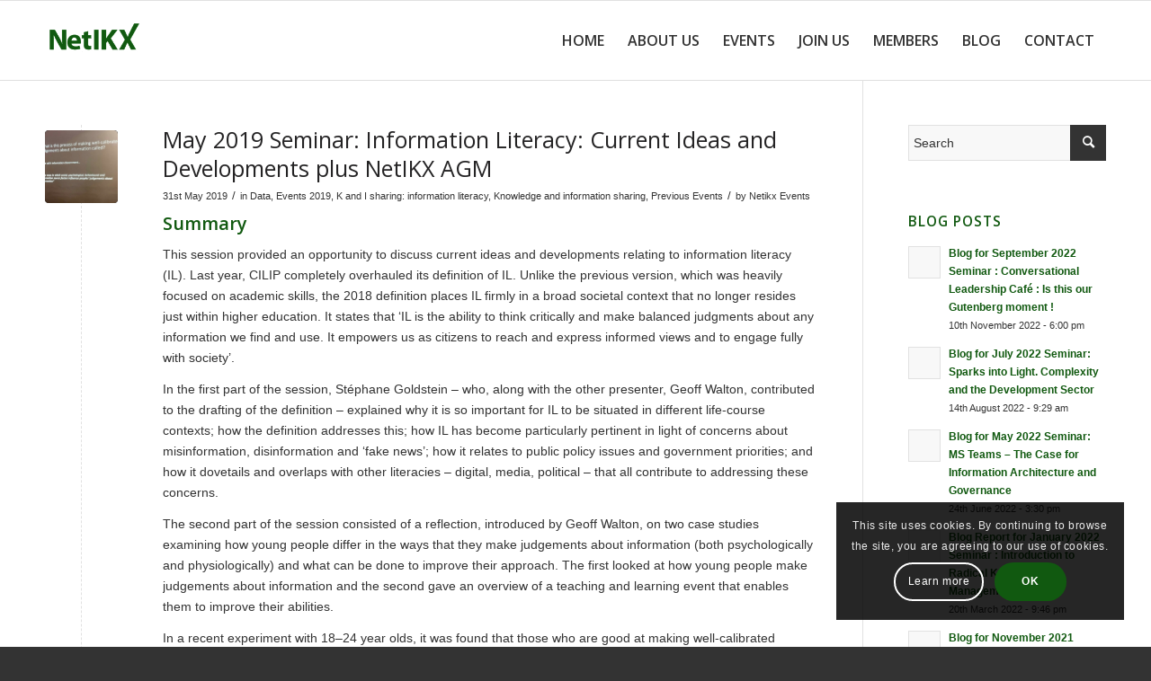

--- FILE ---
content_type: text/html; charset=UTF-8
request_url: https://www.netikx.org/category/knowledge-and-information-sharing/k-and-i-sharing-information-literacy/
body_size: 36331
content:
<!DOCTYPE html>
<html lang="en-GB" class="html_stretched responsive av-preloader-disabled  html_header_top html_logo_left html_main_nav_header html_menu_right html_slim html_header_sticky html_header_shrinking_disabled html_mobile_menu_phone html_header_searchicon_disabled html_content_align_center html_header_unstick_top_disabled html_header_stretch_disabled html_av-overlay-side html_av-overlay-side-classic html_av-submenu-noclone html_entry_id_1449 av-cookies-consent-show-message-bar av-cookies-cookie-consent-enabled av-cookies-can-opt-out av-cookies-user-silent-accept avia-cookie-check-browser-settings av-no-preview av-default-lightbox html_text_menu_active av-mobile-menu-switch-default">
<head>
<meta charset="UTF-8" />


<!-- mobile setting -->
<meta name="viewport" content="width=device-width, initial-scale=1">

<!-- Scripts/CSS and wp_head hook -->
<meta name='robots' content='index, follow, max-image-preview:large, max-snippet:-1, max-video-preview:-1' />

				<script type='text/javascript'>

				function avia_cookie_check_sessionStorage()
				{
					//	FF throws error when all cookies blocked !!
					var sessionBlocked = false;
					try
					{
						var test = sessionStorage.getItem( 'aviaCookieRefused' ) != null;
					}
					catch(e)
					{
						sessionBlocked = true;
					}

					var aviaCookieRefused = ! sessionBlocked ? sessionStorage.getItem( 'aviaCookieRefused' ) : null;

					var html = document.getElementsByTagName('html')[0];

					/**
					 * Set a class to avoid calls to sessionStorage
					 */
					if( sessionBlocked || aviaCookieRefused )
					{
						if( html.className.indexOf('av-cookies-session-refused') < 0 )
						{
							html.className += ' av-cookies-session-refused';
						}
					}

					if( sessionBlocked || aviaCookieRefused || document.cookie.match(/aviaCookieConsent/) )
					{
						if( html.className.indexOf('av-cookies-user-silent-accept') >= 0 )
						{
							 html.className = html.className.replace(/\bav-cookies-user-silent-accept\b/g, '');
						}
					}
				}

				avia_cookie_check_sessionStorage();

			</script>
			
	<!-- This site is optimized with the Yoast SEO plugin v20.2.1 - https://yoast.com/wordpress/plugins/seo/ -->
	<title>K and I sharing: information literacy Archives - Netikx</title>
	<link rel="canonical" href="https://www.netikx.org/category/knowledge-and-information-sharing/k-and-i-sharing-information-literacy/" />
	<meta property="og:locale" content="en_GB" />
	<meta property="og:type" content="article" />
	<meta property="og:title" content="K and I sharing: information literacy Archives - Netikx" />
	<meta property="og:url" content="https://www.netikx.org/category/knowledge-and-information-sharing/k-and-i-sharing-information-literacy/" />
	<meta property="og:site_name" content="Netikx" />
	<meta name="twitter:card" content="summary_large_image" />
	<script type="application/ld+json" class="yoast-schema-graph">{"@context":"https://schema.org","@graph":[{"@type":"CollectionPage","@id":"https://www.netikx.org/category/knowledge-and-information-sharing/k-and-i-sharing-information-literacy/","url":"https://www.netikx.org/category/knowledge-and-information-sharing/k-and-i-sharing-information-literacy/","name":"K and I sharing: information literacy Archives - Netikx","isPartOf":{"@id":"https://www.netikx.org/#website"},"primaryImageOfPage":{"@id":"https://www.netikx.org/category/knowledge-and-information-sharing/k-and-i-sharing-information-literacy/#primaryimage"},"image":{"@id":"https://www.netikx.org/category/knowledge-and-information-sharing/k-and-i-sharing-information-literacy/#primaryimage"},"thumbnailUrl":"https://www.netikx.org/wp-content/uploads/2019/05/May2019-Seminar.jpg","breadcrumb":{"@id":"https://www.netikx.org/category/knowledge-and-information-sharing/k-and-i-sharing-information-literacy/#breadcrumb"},"inLanguage":"en-GB"},{"@type":"ImageObject","inLanguage":"en-GB","@id":"https://www.netikx.org/category/knowledge-and-information-sharing/k-and-i-sharing-information-literacy/#primaryimage","url":"https://www.netikx.org/wp-content/uploads/2019/05/May2019-Seminar.jpg","contentUrl":"https://www.netikx.org/wp-content/uploads/2019/05/May2019-Seminar.jpg","width":1200,"height":900},{"@type":"BreadcrumbList","@id":"https://www.netikx.org/category/knowledge-and-information-sharing/k-and-i-sharing-information-literacy/#breadcrumb","itemListElement":[{"@type":"ListItem","position":1,"name":"Home","item":"https://www.netikx.org/home/"},{"@type":"ListItem","position":2,"name":"Knowledge and information sharing","item":"https://www.netikx.org/category/knowledge-and-information-sharing/"},{"@type":"ListItem","position":3,"name":"K and I sharing: information literacy"}]},{"@type":"WebSite","@id":"https://www.netikx.org/#website","url":"https://www.netikx.org/","name":"Netikx","description":"","potentialAction":[{"@type":"SearchAction","target":{"@type":"EntryPoint","urlTemplate":"https://www.netikx.org/?s={search_term_string}"},"query-input":"required name=search_term_string"}],"inLanguage":"en-GB"}]}</script>
	<!-- / Yoast SEO plugin. -->


<link rel='dns-prefetch' href='//www.netikx.org' />
<link rel='dns-prefetch' href='//static.addtoany.com' />
<link rel='dns-prefetch' href='//s.w.org' />
<link rel='dns-prefetch' href='//www.googletagmanager.com' />
<link rel="alternate" type="application/rss+xml" title="Netikx &raquo; Feed" href="https://www.netikx.org/feed/" />
<link rel="alternate" type="application/rss+xml" title="Netikx &raquo; Comments Feed" href="https://www.netikx.org/comments/feed/" />
<link rel="alternate" type="application/rss+xml" title="Netikx &raquo; K and I sharing: information literacy Category Feed" href="https://www.netikx.org/category/knowledge-and-information-sharing/k-and-i-sharing-information-literacy/feed/" />

<!-- google webfont font replacement -->

			<script type='text/javascript'>

				(function() {

					/*	check if webfonts are disabled by user setting via cookie - or user must opt in.	*/
					var html = document.getElementsByTagName('html')[0];
					var cookie_check = html.className.indexOf('av-cookies-needs-opt-in') >= 0 || html.className.indexOf('av-cookies-can-opt-out') >= 0;
					var allow_continue = true;
					var silent_accept_cookie = html.className.indexOf('av-cookies-user-silent-accept') >= 0;

					if( cookie_check && ! silent_accept_cookie )
					{
						if( ! document.cookie.match(/aviaCookieConsent/) || html.className.indexOf('av-cookies-session-refused') >= 0 )
						{
							allow_continue = false;
						}
						else
						{
							if( ! document.cookie.match(/aviaPrivacyRefuseCookiesHideBar/) )
							{
								allow_continue = false;
							}
							else if( ! document.cookie.match(/aviaPrivacyEssentialCookiesEnabled/) )
							{
								allow_continue = false;
							}
							else if( document.cookie.match(/aviaPrivacyGoogleWebfontsDisabled/) )
							{
								allow_continue = false;
							}
						}
					}

					if( allow_continue )
					{
						var f = document.createElement('link');

						f.type 	= 'text/css';
						f.rel 	= 'stylesheet';
						f.href 	= '//fonts.googleapis.com/css?family=Open+Sans:400,600&display=auto';
						f.id 	= 'avia-google-webfont';

						document.getElementsByTagName('head')[0].appendChild(f);
					}
				})();

			</script>
			<link rel='stylesheet' id='avia-grid-css'  href='https://www.netikx.org/wp-content/themes/enfold/enfold/css/grid.css?ver=5.1.1' type='text/css' media='all' />
<link rel='stylesheet' id='avia-base-css'  href='https://www.netikx.org/wp-content/themes/enfold/enfold/css/base.css?ver=5.1.1' type='text/css' media='all' />
<link rel='stylesheet' id='avia-layout-css'  href='https://www.netikx.org/wp-content/themes/enfold/enfold/css/layout.css?ver=5.1.1' type='text/css' media='all' />
<link rel='stylesheet' id='avia-module-audioplayer-css'  href='https://www.netikx.org/wp-content/themes/enfold/enfold/config-templatebuilder/avia-shortcodes/audio-player/audio-player.css?ver=6.0.11' type='text/css' media='all' />
<link rel='stylesheet' id='avia-module-blog-css'  href='https://www.netikx.org/wp-content/themes/enfold/enfold/config-templatebuilder/avia-shortcodes/blog/blog.css?ver=6.0.11' type='text/css' media='all' />
<link rel='stylesheet' id='avia-module-postslider-css'  href='https://www.netikx.org/wp-content/themes/enfold/enfold/config-templatebuilder/avia-shortcodes/postslider/postslider.css?ver=6.0.11' type='text/css' media='all' />
<link rel='stylesheet' id='avia-module-button-css'  href='https://www.netikx.org/wp-content/themes/enfold/enfold/config-templatebuilder/avia-shortcodes/buttons/buttons.css?ver=6.0.11' type='text/css' media='all' />
<link rel='stylesheet' id='avia-module-buttonrow-css'  href='https://www.netikx.org/wp-content/themes/enfold/enfold/config-templatebuilder/avia-shortcodes/buttonrow/buttonrow.css?ver=6.0.11' type='text/css' media='all' />
<link rel='stylesheet' id='avia-module-button-fullwidth-css'  href='https://www.netikx.org/wp-content/themes/enfold/enfold/config-templatebuilder/avia-shortcodes/buttons_fullwidth/buttons_fullwidth.css?ver=6.0.11' type='text/css' media='all' />
<link rel='stylesheet' id='avia-module-catalogue-css'  href='https://www.netikx.org/wp-content/themes/enfold/enfold/config-templatebuilder/avia-shortcodes/catalogue/catalogue.css?ver=6.0.11' type='text/css' media='all' />
<link rel='stylesheet' id='avia-module-comments-css'  href='https://www.netikx.org/wp-content/themes/enfold/enfold/config-templatebuilder/avia-shortcodes/comments/comments.css?ver=6.0.11' type='text/css' media='all' />
<link rel='stylesheet' id='avia-module-contact-css'  href='https://www.netikx.org/wp-content/themes/enfold/enfold/config-templatebuilder/avia-shortcodes/contact/contact.css?ver=6.0.11' type='text/css' media='all' />
<link rel='stylesheet' id='avia-module-slideshow-css'  href='https://www.netikx.org/wp-content/themes/enfold/enfold/config-templatebuilder/avia-shortcodes/slideshow/slideshow.css?ver=6.0.11' type='text/css' media='all' />
<link rel='stylesheet' id='avia-module-slideshow-contentpartner-css'  href='https://www.netikx.org/wp-content/themes/enfold/enfold/config-templatebuilder/avia-shortcodes/contentslider/contentslider.css?ver=6.0.11' type='text/css' media='all' />
<link rel='stylesheet' id='avia-module-countdown-css'  href='https://www.netikx.org/wp-content/themes/enfold/enfold/config-templatebuilder/avia-shortcodes/countdown/countdown.css?ver=6.0.11' type='text/css' media='all' />
<link rel='stylesheet' id='avia-module-gallery-css'  href='https://www.netikx.org/wp-content/themes/enfold/enfold/config-templatebuilder/avia-shortcodes/gallery/gallery.css?ver=6.0.11' type='text/css' media='all' />
<link rel='stylesheet' id='avia-module-gallery-hor-css'  href='https://www.netikx.org/wp-content/themes/enfold/enfold/config-templatebuilder/avia-shortcodes/gallery_horizontal/gallery_horizontal.css?ver=6.0.11' type='text/css' media='all' />
<link rel='stylesheet' id='avia-module-maps-css'  href='https://www.netikx.org/wp-content/themes/enfold/enfold/config-templatebuilder/avia-shortcodes/google_maps/google_maps.css?ver=6.0.11' type='text/css' media='all' />
<link rel='stylesheet' id='avia-module-gridrow-css'  href='https://www.netikx.org/wp-content/themes/enfold/enfold/config-templatebuilder/avia-shortcodes/grid_row/grid_row.css?ver=6.0.11' type='text/css' media='all' />
<link rel='stylesheet' id='avia-module-heading-css'  href='https://www.netikx.org/wp-content/themes/enfold/enfold/config-templatebuilder/avia-shortcodes/heading/heading.css?ver=6.0.11' type='text/css' media='all' />
<link rel='stylesheet' id='avia-module-rotator-css'  href='https://www.netikx.org/wp-content/themes/enfold/enfold/config-templatebuilder/avia-shortcodes/headline_rotator/headline_rotator.css?ver=6.0.11' type='text/css' media='all' />
<link rel='stylesheet' id='avia-module-hr-css'  href='https://www.netikx.org/wp-content/themes/enfold/enfold/config-templatebuilder/avia-shortcodes/hr/hr.css?ver=6.0.11' type='text/css' media='all' />
<link rel='stylesheet' id='avia-module-icon-css'  href='https://www.netikx.org/wp-content/themes/enfold/enfold/config-templatebuilder/avia-shortcodes/icon/icon.css?ver=6.0.11' type='text/css' media='all' />
<link rel='stylesheet' id='avia-module-icon-circles-css'  href='https://www.netikx.org/wp-content/themes/enfold/enfold/config-templatebuilder/avia-shortcodes/icon_circles/icon_circles.css?ver=6.0.11' type='text/css' media='all' />
<link rel='stylesheet' id='avia-module-iconbox-css'  href='https://www.netikx.org/wp-content/themes/enfold/enfold/config-templatebuilder/avia-shortcodes/iconbox/iconbox.css?ver=6.0.11' type='text/css' media='all' />
<link rel='stylesheet' id='avia-module-icongrid-css'  href='https://www.netikx.org/wp-content/themes/enfold/enfold/config-templatebuilder/avia-shortcodes/icongrid/icongrid.css?ver=6.0.11' type='text/css' media='all' />
<link rel='stylesheet' id='avia-module-iconlist-css'  href='https://www.netikx.org/wp-content/themes/enfold/enfold/config-templatebuilder/avia-shortcodes/iconlist/iconlist.css?ver=6.0.11' type='text/css' media='all' />
<link rel='stylesheet' id='avia-module-image-css'  href='https://www.netikx.org/wp-content/themes/enfold/enfold/config-templatebuilder/avia-shortcodes/image/image.css?ver=6.0.11' type='text/css' media='all' />
<link rel='stylesheet' id='avia-module-hotspot-css'  href='https://www.netikx.org/wp-content/themes/enfold/enfold/config-templatebuilder/avia-shortcodes/image_hotspots/image_hotspots.css?ver=6.0.11' type='text/css' media='all' />
<link rel='stylesheet' id='avia-module-magazine-css'  href='https://www.netikx.org/wp-content/themes/enfold/enfold/config-templatebuilder/avia-shortcodes/magazine/magazine.css?ver=6.0.11' type='text/css' media='all' />
<link rel='stylesheet' id='avia-module-masonry-css'  href='https://www.netikx.org/wp-content/themes/enfold/enfold/config-templatebuilder/avia-shortcodes/masonry_entries/masonry_entries.css?ver=6.0.11' type='text/css' media='all' />
<link rel='stylesheet' id='avia-siteloader-css'  href='https://www.netikx.org/wp-content/themes/enfold/enfold/css/avia-snippet-site-preloader.css?ver=6.0.11' type='text/css' media='all' />
<link rel='stylesheet' id='avia-module-menu-css'  href='https://www.netikx.org/wp-content/themes/enfold/enfold/config-templatebuilder/avia-shortcodes/menu/menu.css?ver=6.0.11' type='text/css' media='all' />
<link rel='stylesheet' id='avia-module-notification-css'  href='https://www.netikx.org/wp-content/themes/enfold/enfold/config-templatebuilder/avia-shortcodes/notification/notification.css?ver=6.0.11' type='text/css' media='all' />
<link rel='stylesheet' id='avia-module-numbers-css'  href='https://www.netikx.org/wp-content/themes/enfold/enfold/config-templatebuilder/avia-shortcodes/numbers/numbers.css?ver=6.0.11' type='text/css' media='all' />
<link rel='stylesheet' id='avia-module-portfolio-css'  href='https://www.netikx.org/wp-content/themes/enfold/enfold/config-templatebuilder/avia-shortcodes/portfolio/portfolio.css?ver=6.0.11' type='text/css' media='all' />
<link rel='stylesheet' id='avia-module-post-metadata-css'  href='https://www.netikx.org/wp-content/themes/enfold/enfold/config-templatebuilder/avia-shortcodes/post_metadata/post_metadata.css?ver=6.0.11' type='text/css' media='all' />
<link rel='stylesheet' id='avia-module-progress-bar-css'  href='https://www.netikx.org/wp-content/themes/enfold/enfold/config-templatebuilder/avia-shortcodes/progressbar/progressbar.css?ver=6.0.11' type='text/css' media='all' />
<link rel='stylesheet' id='avia-module-promobox-css'  href='https://www.netikx.org/wp-content/themes/enfold/enfold/config-templatebuilder/avia-shortcodes/promobox/promobox.css?ver=6.0.11' type='text/css' media='all' />
<link rel='stylesheet' id='avia-sc-search-css'  href='https://www.netikx.org/wp-content/themes/enfold/enfold/config-templatebuilder/avia-shortcodes/search/search.css?ver=6.0.11' type='text/css' media='all' />
<link rel='stylesheet' id='avia-module-slideshow-accordion-css'  href='https://www.netikx.org/wp-content/themes/enfold/enfold/config-templatebuilder/avia-shortcodes/slideshow_accordion/slideshow_accordion.css?ver=6.0.11' type='text/css' media='all' />
<link rel='stylesheet' id='avia-module-slideshow-feature-image-css'  href='https://www.netikx.org/wp-content/themes/enfold/enfold/config-templatebuilder/avia-shortcodes/slideshow_feature_image/slideshow_feature_image.css?ver=6.0.11' type='text/css' media='all' />
<link rel='stylesheet' id='avia-module-slideshow-fullsize-css'  href='https://www.netikx.org/wp-content/themes/enfold/enfold/config-templatebuilder/avia-shortcodes/slideshow_fullsize/slideshow_fullsize.css?ver=6.0.11' type='text/css' media='all' />
<link rel='stylesheet' id='avia-module-slideshow-fullscreen-css'  href='https://www.netikx.org/wp-content/themes/enfold/enfold/config-templatebuilder/avia-shortcodes/slideshow_fullscreen/slideshow_fullscreen.css?ver=6.0.11' type='text/css' media='all' />
<link rel='stylesheet' id='avia-module-slideshow-ls-css'  href='https://www.netikx.org/wp-content/themes/enfold/enfold/config-templatebuilder/avia-shortcodes/slideshow_layerslider/slideshow_layerslider.css?ver=6.0.11' type='text/css' media='all' />
<link rel='stylesheet' id='avia-module-social-css'  href='https://www.netikx.org/wp-content/themes/enfold/enfold/config-templatebuilder/avia-shortcodes/social_share/social_share.css?ver=6.0.11' type='text/css' media='all' />
<link rel='stylesheet' id='avia-module-tabsection-css'  href='https://www.netikx.org/wp-content/themes/enfold/enfold/config-templatebuilder/avia-shortcodes/tab_section/tab_section.css?ver=6.0.11' type='text/css' media='all' />
<link rel='stylesheet' id='avia-module-table-css'  href='https://www.netikx.org/wp-content/themes/enfold/enfold/config-templatebuilder/avia-shortcodes/table/table.css?ver=6.0.11' type='text/css' media='all' />
<link rel='stylesheet' id='avia-module-tabs-css'  href='https://www.netikx.org/wp-content/themes/enfold/enfold/config-templatebuilder/avia-shortcodes/tabs/tabs.css?ver=6.0.11' type='text/css' media='all' />
<link rel='stylesheet' id='avia-module-team-css'  href='https://www.netikx.org/wp-content/themes/enfold/enfold/config-templatebuilder/avia-shortcodes/team/team.css?ver=6.0.11' type='text/css' media='all' />
<link rel='stylesheet' id='avia-module-testimonials-css'  href='https://www.netikx.org/wp-content/themes/enfold/enfold/config-templatebuilder/avia-shortcodes/testimonials/testimonials.css?ver=6.0.11' type='text/css' media='all' />
<link rel='stylesheet' id='avia-module-timeline-css'  href='https://www.netikx.org/wp-content/themes/enfold/enfold/config-templatebuilder/avia-shortcodes/timeline/timeline.css?ver=6.0.11' type='text/css' media='all' />
<link rel='stylesheet' id='avia-module-toggles-css'  href='https://www.netikx.org/wp-content/themes/enfold/enfold/config-templatebuilder/avia-shortcodes/toggles/toggles.css?ver=6.0.11' type='text/css' media='all' />
<link rel='stylesheet' id='avia-module-video-css'  href='https://www.netikx.org/wp-content/themes/enfold/enfold/config-templatebuilder/avia-shortcodes/video/video.css?ver=6.0.11' type='text/css' media='all' />
<link rel='stylesheet' id='wp-block-library-css'  href='https://www.netikx.org/wp-includes/css/dist/block-library/style.min.css?ver=6.0.11' type='text/css' media='all' />
<style id='global-styles-inline-css' type='text/css'>
body{--wp--preset--color--black: #000000;--wp--preset--color--cyan-bluish-gray: #abb8c3;--wp--preset--color--white: #ffffff;--wp--preset--color--pale-pink: #f78da7;--wp--preset--color--vivid-red: #cf2e2e;--wp--preset--color--luminous-vivid-orange: #ff6900;--wp--preset--color--luminous-vivid-amber: #fcb900;--wp--preset--color--light-green-cyan: #7bdcb5;--wp--preset--color--vivid-green-cyan: #00d084;--wp--preset--color--pale-cyan-blue: #8ed1fc;--wp--preset--color--vivid-cyan-blue: #0693e3;--wp--preset--color--vivid-purple: #9b51e0;--wp--preset--color--metallic-red: #b02b2c;--wp--preset--color--maximum-yellow-red: #edae44;--wp--preset--color--yellow-sun: #eeee22;--wp--preset--color--palm-leaf: #83a846;--wp--preset--color--aero: #7bb0e7;--wp--preset--color--old-lavender: #745f7e;--wp--preset--color--steel-teal: #5f8789;--wp--preset--color--raspberry-pink: #d65799;--wp--preset--color--medium-turquoise: #4ecac2;--wp--preset--gradient--vivid-cyan-blue-to-vivid-purple: linear-gradient(135deg,rgba(6,147,227,1) 0%,rgb(155,81,224) 100%);--wp--preset--gradient--light-green-cyan-to-vivid-green-cyan: linear-gradient(135deg,rgb(122,220,180) 0%,rgb(0,208,130) 100%);--wp--preset--gradient--luminous-vivid-amber-to-luminous-vivid-orange: linear-gradient(135deg,rgba(252,185,0,1) 0%,rgba(255,105,0,1) 100%);--wp--preset--gradient--luminous-vivid-orange-to-vivid-red: linear-gradient(135deg,rgba(255,105,0,1) 0%,rgb(207,46,46) 100%);--wp--preset--gradient--very-light-gray-to-cyan-bluish-gray: linear-gradient(135deg,rgb(238,238,238) 0%,rgb(169,184,195) 100%);--wp--preset--gradient--cool-to-warm-spectrum: linear-gradient(135deg,rgb(74,234,220) 0%,rgb(151,120,209) 20%,rgb(207,42,186) 40%,rgb(238,44,130) 60%,rgb(251,105,98) 80%,rgb(254,248,76) 100%);--wp--preset--gradient--blush-light-purple: linear-gradient(135deg,rgb(255,206,236) 0%,rgb(152,150,240) 100%);--wp--preset--gradient--blush-bordeaux: linear-gradient(135deg,rgb(254,205,165) 0%,rgb(254,45,45) 50%,rgb(107,0,62) 100%);--wp--preset--gradient--luminous-dusk: linear-gradient(135deg,rgb(255,203,112) 0%,rgb(199,81,192) 50%,rgb(65,88,208) 100%);--wp--preset--gradient--pale-ocean: linear-gradient(135deg,rgb(255,245,203) 0%,rgb(182,227,212) 50%,rgb(51,167,181) 100%);--wp--preset--gradient--electric-grass: linear-gradient(135deg,rgb(202,248,128) 0%,rgb(113,206,126) 100%);--wp--preset--gradient--midnight: linear-gradient(135deg,rgb(2,3,129) 0%,rgb(40,116,252) 100%);--wp--preset--duotone--dark-grayscale: url('#wp-duotone-dark-grayscale');--wp--preset--duotone--grayscale: url('#wp-duotone-grayscale');--wp--preset--duotone--purple-yellow: url('#wp-duotone-purple-yellow');--wp--preset--duotone--blue-red: url('#wp-duotone-blue-red');--wp--preset--duotone--midnight: url('#wp-duotone-midnight');--wp--preset--duotone--magenta-yellow: url('#wp-duotone-magenta-yellow');--wp--preset--duotone--purple-green: url('#wp-duotone-purple-green');--wp--preset--duotone--blue-orange: url('#wp-duotone-blue-orange');--wp--preset--font-size--small: 1rem;--wp--preset--font-size--medium: 1.125rem;--wp--preset--font-size--large: 1.75rem;--wp--preset--font-size--x-large: clamp(1.75rem, 3vw, 2.25rem);}body { margin: 0; }.wp-site-blocks > .alignleft { float: left; margin-right: 2em; }.wp-site-blocks > .alignright { float: right; margin-left: 2em; }.wp-site-blocks > .aligncenter { justify-content: center; margin-left: auto; margin-right: auto; }.has-black-color{color: var(--wp--preset--color--black) !important;}.has-cyan-bluish-gray-color{color: var(--wp--preset--color--cyan-bluish-gray) !important;}.has-white-color{color: var(--wp--preset--color--white) !important;}.has-pale-pink-color{color: var(--wp--preset--color--pale-pink) !important;}.has-vivid-red-color{color: var(--wp--preset--color--vivid-red) !important;}.has-luminous-vivid-orange-color{color: var(--wp--preset--color--luminous-vivid-orange) !important;}.has-luminous-vivid-amber-color{color: var(--wp--preset--color--luminous-vivid-amber) !important;}.has-light-green-cyan-color{color: var(--wp--preset--color--light-green-cyan) !important;}.has-vivid-green-cyan-color{color: var(--wp--preset--color--vivid-green-cyan) !important;}.has-pale-cyan-blue-color{color: var(--wp--preset--color--pale-cyan-blue) !important;}.has-vivid-cyan-blue-color{color: var(--wp--preset--color--vivid-cyan-blue) !important;}.has-vivid-purple-color{color: var(--wp--preset--color--vivid-purple) !important;}.has-metallic-red-color{color: var(--wp--preset--color--metallic-red) !important;}.has-maximum-yellow-red-color{color: var(--wp--preset--color--maximum-yellow-red) !important;}.has-yellow-sun-color{color: var(--wp--preset--color--yellow-sun) !important;}.has-palm-leaf-color{color: var(--wp--preset--color--palm-leaf) !important;}.has-aero-color{color: var(--wp--preset--color--aero) !important;}.has-old-lavender-color{color: var(--wp--preset--color--old-lavender) !important;}.has-steel-teal-color{color: var(--wp--preset--color--steel-teal) !important;}.has-raspberry-pink-color{color: var(--wp--preset--color--raspberry-pink) !important;}.has-medium-turquoise-color{color: var(--wp--preset--color--medium-turquoise) !important;}.has-black-background-color{background-color: var(--wp--preset--color--black) !important;}.has-cyan-bluish-gray-background-color{background-color: var(--wp--preset--color--cyan-bluish-gray) !important;}.has-white-background-color{background-color: var(--wp--preset--color--white) !important;}.has-pale-pink-background-color{background-color: var(--wp--preset--color--pale-pink) !important;}.has-vivid-red-background-color{background-color: var(--wp--preset--color--vivid-red) !important;}.has-luminous-vivid-orange-background-color{background-color: var(--wp--preset--color--luminous-vivid-orange) !important;}.has-luminous-vivid-amber-background-color{background-color: var(--wp--preset--color--luminous-vivid-amber) !important;}.has-light-green-cyan-background-color{background-color: var(--wp--preset--color--light-green-cyan) !important;}.has-vivid-green-cyan-background-color{background-color: var(--wp--preset--color--vivid-green-cyan) !important;}.has-pale-cyan-blue-background-color{background-color: var(--wp--preset--color--pale-cyan-blue) !important;}.has-vivid-cyan-blue-background-color{background-color: var(--wp--preset--color--vivid-cyan-blue) !important;}.has-vivid-purple-background-color{background-color: var(--wp--preset--color--vivid-purple) !important;}.has-metallic-red-background-color{background-color: var(--wp--preset--color--metallic-red) !important;}.has-maximum-yellow-red-background-color{background-color: var(--wp--preset--color--maximum-yellow-red) !important;}.has-yellow-sun-background-color{background-color: var(--wp--preset--color--yellow-sun) !important;}.has-palm-leaf-background-color{background-color: var(--wp--preset--color--palm-leaf) !important;}.has-aero-background-color{background-color: var(--wp--preset--color--aero) !important;}.has-old-lavender-background-color{background-color: var(--wp--preset--color--old-lavender) !important;}.has-steel-teal-background-color{background-color: var(--wp--preset--color--steel-teal) !important;}.has-raspberry-pink-background-color{background-color: var(--wp--preset--color--raspberry-pink) !important;}.has-medium-turquoise-background-color{background-color: var(--wp--preset--color--medium-turquoise) !important;}.has-black-border-color{border-color: var(--wp--preset--color--black) !important;}.has-cyan-bluish-gray-border-color{border-color: var(--wp--preset--color--cyan-bluish-gray) !important;}.has-white-border-color{border-color: var(--wp--preset--color--white) !important;}.has-pale-pink-border-color{border-color: var(--wp--preset--color--pale-pink) !important;}.has-vivid-red-border-color{border-color: var(--wp--preset--color--vivid-red) !important;}.has-luminous-vivid-orange-border-color{border-color: var(--wp--preset--color--luminous-vivid-orange) !important;}.has-luminous-vivid-amber-border-color{border-color: var(--wp--preset--color--luminous-vivid-amber) !important;}.has-light-green-cyan-border-color{border-color: var(--wp--preset--color--light-green-cyan) !important;}.has-vivid-green-cyan-border-color{border-color: var(--wp--preset--color--vivid-green-cyan) !important;}.has-pale-cyan-blue-border-color{border-color: var(--wp--preset--color--pale-cyan-blue) !important;}.has-vivid-cyan-blue-border-color{border-color: var(--wp--preset--color--vivid-cyan-blue) !important;}.has-vivid-purple-border-color{border-color: var(--wp--preset--color--vivid-purple) !important;}.has-metallic-red-border-color{border-color: var(--wp--preset--color--metallic-red) !important;}.has-maximum-yellow-red-border-color{border-color: var(--wp--preset--color--maximum-yellow-red) !important;}.has-yellow-sun-border-color{border-color: var(--wp--preset--color--yellow-sun) !important;}.has-palm-leaf-border-color{border-color: var(--wp--preset--color--palm-leaf) !important;}.has-aero-border-color{border-color: var(--wp--preset--color--aero) !important;}.has-old-lavender-border-color{border-color: var(--wp--preset--color--old-lavender) !important;}.has-steel-teal-border-color{border-color: var(--wp--preset--color--steel-teal) !important;}.has-raspberry-pink-border-color{border-color: var(--wp--preset--color--raspberry-pink) !important;}.has-medium-turquoise-border-color{border-color: var(--wp--preset--color--medium-turquoise) !important;}.has-vivid-cyan-blue-to-vivid-purple-gradient-background{background: var(--wp--preset--gradient--vivid-cyan-blue-to-vivid-purple) !important;}.has-light-green-cyan-to-vivid-green-cyan-gradient-background{background: var(--wp--preset--gradient--light-green-cyan-to-vivid-green-cyan) !important;}.has-luminous-vivid-amber-to-luminous-vivid-orange-gradient-background{background: var(--wp--preset--gradient--luminous-vivid-amber-to-luminous-vivid-orange) !important;}.has-luminous-vivid-orange-to-vivid-red-gradient-background{background: var(--wp--preset--gradient--luminous-vivid-orange-to-vivid-red) !important;}.has-very-light-gray-to-cyan-bluish-gray-gradient-background{background: var(--wp--preset--gradient--very-light-gray-to-cyan-bluish-gray) !important;}.has-cool-to-warm-spectrum-gradient-background{background: var(--wp--preset--gradient--cool-to-warm-spectrum) !important;}.has-blush-light-purple-gradient-background{background: var(--wp--preset--gradient--blush-light-purple) !important;}.has-blush-bordeaux-gradient-background{background: var(--wp--preset--gradient--blush-bordeaux) !important;}.has-luminous-dusk-gradient-background{background: var(--wp--preset--gradient--luminous-dusk) !important;}.has-pale-ocean-gradient-background{background: var(--wp--preset--gradient--pale-ocean) !important;}.has-electric-grass-gradient-background{background: var(--wp--preset--gradient--electric-grass) !important;}.has-midnight-gradient-background{background: var(--wp--preset--gradient--midnight) !important;}.has-small-font-size{font-size: var(--wp--preset--font-size--small) !important;}.has-medium-font-size{font-size: var(--wp--preset--font-size--medium) !important;}.has-large-font-size{font-size: var(--wp--preset--font-size--large) !important;}.has-x-large-font-size{font-size: var(--wp--preset--font-size--x-large) !important;}
</style>
<link rel='stylesheet' id='contact-form-7-css'  href='https://www.netikx.org/wp-content/plugins/contact-form-7/includes/css/styles.css?ver=5.6.4' type='text/css' media='all' />
<link rel='stylesheet' id='ctf_styles-css'  href='https://www.netikx.org/wp-content/plugins/custom-twitter-feeds-pro/css/ctf-styles.min.css?ver=2.4.1' type='text/css' media='all' />
<link rel='stylesheet' id='eeb-css-frontend-css'  href='https://www.netikx.org/wp-content/plugins/email-encoder-bundle/assets/css/style.css?ver=54d4eedc552c499c4a8d6b89c23d3df1' type='text/css' media='all' />
<link rel='stylesheet' id='avia-scs-css'  href='https://www.netikx.org/wp-content/themes/enfold/enfold/css/shortcodes.css?ver=5.1.1' type='text/css' media='all' />
<link rel='stylesheet' id='avia-popup-css-css'  href='https://www.netikx.org/wp-content/themes/enfold/enfold/js/aviapopup/magnific-popup.css?ver=5.1.1' type='text/css' media='screen' />
<link rel='stylesheet' id='avia-lightbox-css'  href='https://www.netikx.org/wp-content/themes/enfold/enfold/css/avia-snippet-lightbox.css?ver=5.1.1' type='text/css' media='screen' />
<link rel='stylesheet' id='avia-widget-css-css'  href='https://www.netikx.org/wp-content/themes/enfold/enfold/css/avia-snippet-widget.css?ver=5.1.1' type='text/css' media='screen' />
<link rel='stylesheet' id='avia-dynamic-css'  href='https://www.netikx.org/wp-content/uploads/dynamic_avia/enfold.css?ver=67c05898706f1' type='text/css' media='all' />
<link rel='stylesheet' id='avia-custom-css'  href='https://www.netikx.org/wp-content/themes/enfold/enfold/css/custom.css?ver=5.1.1' type='text/css' media='all' />
<link rel='stylesheet' id='addtoany-css'  href='https://www.netikx.org/wp-content/plugins/add-to-any/addtoany.min.css?ver=1.16' type='text/css' media='all' />
<link rel='stylesheet' id='avia-cookie-css-css'  href='https://www.netikx.org/wp-content/themes/enfold/enfold/css/avia-snippet-cookieconsent.css?ver=5.1.1' type='text/css' media='screen' />
<link rel='stylesheet' id='wpc_user_style-css'  href='//www.netikx.org/wp-content/plugins/wp-client/css/user_style.css?ver=4.6.8' type='text/css' media='all' />
<link rel='stylesheet' id='wpc_user_general_style-css'  href='//www.netikx.org/wp-content/plugins/wp-client/css/user/general.css?ver=4.6.8' type='text/css' media='all' />
<link rel='stylesheet' id='wp-client-ez-hub-bar-style-css'  href='//www.netikx.org/wp-content/plugins/wp-client/css/ez_hub_bar.css?ver=4.6.8' type='text/css' media='all' />
<link rel='stylesheet' id='wpc-inv_user-style-css'  href='//www.netikx.org/wp-content/plugins/wp-client-invoicing/css/user.css?ver=6.0.11' type='text/css' media='all' />
<script type='text/javascript' src='https://www.netikx.org/wp-includes/js/jquery/jquery.min.js?ver=3.6.0' id='jquery-core-js'></script>
<script type='text/javascript' src='https://www.netikx.org/wp-includes/js/jquery/jquery-migrate.min.js?ver=3.3.2' id='jquery-migrate-js'></script>
<script type='text/javascript' id='addtoany-core-js-before'>
window.a2a_config=window.a2a_config||{};a2a_config.callbacks=[];a2a_config.overlays=[];a2a_config.templates={};a2a_localize = {
	Share: "Share",
	Save: "Save",
	Subscribe: "Subscribe",
	Email: "Email",
	Bookmark: "Bookmark",
	ShowAll: "Show All",
	ShowLess: "Show less",
	FindServices: "Find service(s)",
	FindAnyServiceToAddTo: "Instantly find any service to add to",
	PoweredBy: "Powered by",
	ShareViaEmail: "Share via email",
	SubscribeViaEmail: "Subscribe via email",
	BookmarkInYourBrowser: "Bookmark in your browser",
	BookmarkInstructions: "Press Ctrl+D or \u2318+D to bookmark this page",
	AddToYourFavorites: "Add to your favourites",
	SendFromWebOrProgram: "Send from any email address or email program",
	EmailProgram: "Email program",
	More: "More&#8230;",
	ThanksForSharing: "Thanks for sharing!",
	ThanksForFollowing: "Thanks for following!"
};
</script>
<script type='text/javascript' defer src='https://static.addtoany.com/menu/page.js' id='addtoany-core-js'></script>
<script type='text/javascript' defer src='https://www.netikx.org/wp-content/plugins/add-to-any/addtoany.min.js?ver=1.1' id='addtoany-jquery-js'></script>
<script type='text/javascript' src='https://www.netikx.org/wp-content/plugins/email-encoder-bundle/assets/js/custom.js?ver=2c542c9989f589cd5318f5cef6a9ecd7' id='eeb-js-frontend-js'></script>
<script type='text/javascript' src='https://www.netikx.org/wp-content/themes/enfold/enfold/js/avia-compat.js?ver=5.1.1' id='avia-compat-js'></script>
<link rel="https://api.w.org/" href="https://www.netikx.org/wp-json/" /><link rel="alternate" type="application/json" href="https://www.netikx.org/wp-json/wp/v2/categories/72" /><link rel="EditURI" type="application/rsd+xml" title="RSD" href="https://www.netikx.org/xmlrpc.php?rsd" />
<link rel="wlwmanifest" type="application/wlwmanifest+xml" href="https://www.netikx.org/wp-includes/wlwmanifest.xml" /> 
<meta name="generator" content="WordPress 6.0.11" />
<meta name="generator" content="Site Kit by Google 1.171.0" /><link rel="profile" href="http://gmpg.org/xfn/11" />
<link rel="alternate" type="application/rss+xml" title="Netikx RSS2 Feed" href="https://www.netikx.org/feed/" />
<link rel="pingback" href="https://www.netikx.org/xmlrpc.php" />
<!--[if lt IE 9]><script src="https://www.netikx.org/wp-content/themes/enfold/enfold/js/html5shiv.js"></script><![endif]-->
<link rel="icon" href="https://www.netikx.org/wp-content/uploads/2018/05/favicon.png" type="image/png">
<style type='text/css'>
@font-face {font-family: 'entypo-fontello'; font-weight: normal; font-style: normal; font-display: auto;
src: url('https://www.netikx.org/wp-content/themes/enfold/enfold/config-templatebuilder/avia-template-builder/assets/fonts/entypo-fontello.woff2') format('woff2'),
url('https://www.netikx.org/wp-content/themes/enfold/enfold/config-templatebuilder/avia-template-builder/assets/fonts/entypo-fontello.woff') format('woff'),
url('https://www.netikx.org/wp-content/themes/enfold/enfold/config-templatebuilder/avia-template-builder/assets/fonts/entypo-fontello.ttf') format('truetype'),
url('https://www.netikx.org/wp-content/themes/enfold/enfold/config-templatebuilder/avia-template-builder/assets/fonts/entypo-fontello.svg#entypo-fontello') format('svg'),
url('https://www.netikx.org/wp-content/themes/enfold/enfold/config-templatebuilder/avia-template-builder/assets/fonts/entypo-fontello.eot'),
url('https://www.netikx.org/wp-content/themes/enfold/enfold/config-templatebuilder/avia-template-builder/assets/fonts/entypo-fontello.eot?#iefix') format('embedded-opentype');
} #top .avia-font-entypo-fontello, body .avia-font-entypo-fontello, html body [data-av_iconfont='entypo-fontello']:before{ font-family: 'entypo-fontello'; }
</style>

<!--
Debugging Info for Theme support: 

Theme: Enfold
Version: 5.1.1
Installed: enfold/enfold
AviaFramework Version: 5.0
AviaBuilder Version: 4.8
aviaElementManager Version: 1.0.1
ML:384-PU:120-PLA:17
WP:6.0.11
Compress: CSS:disabled - JS:disabled
Updates: enabled - token has changed and not verified
PLAu:16
-->
</head>

<body id="top" class="archive category category-k-and-i-sharing-information-literacy category-72 stretched rtl_columns av-curtain-numeric open_sans verdana-websave verdana  avia-responsive-images-support" itemscope="itemscope" itemtype="https://schema.org/WebPage" >

	<svg xmlns="http://www.w3.org/2000/svg" viewBox="0 0 0 0" width="0" height="0" focusable="false" role="none" style="visibility: hidden; position: absolute; left: -9999px; overflow: hidden;" ><defs><filter id="wp-duotone-dark-grayscale"><feColorMatrix color-interpolation-filters="sRGB" type="matrix" values=" .299 .587 .114 0 0 .299 .587 .114 0 0 .299 .587 .114 0 0 .299 .587 .114 0 0 " /><feComponentTransfer color-interpolation-filters="sRGB" ><feFuncR type="table" tableValues="0 0.49803921568627" /><feFuncG type="table" tableValues="0 0.49803921568627" /><feFuncB type="table" tableValues="0 0.49803921568627" /><feFuncA type="table" tableValues="1 1" /></feComponentTransfer><feComposite in2="SourceGraphic" operator="in" /></filter></defs></svg><svg xmlns="http://www.w3.org/2000/svg" viewBox="0 0 0 0" width="0" height="0" focusable="false" role="none" style="visibility: hidden; position: absolute; left: -9999px; overflow: hidden;" ><defs><filter id="wp-duotone-grayscale"><feColorMatrix color-interpolation-filters="sRGB" type="matrix" values=" .299 .587 .114 0 0 .299 .587 .114 0 0 .299 .587 .114 0 0 .299 .587 .114 0 0 " /><feComponentTransfer color-interpolation-filters="sRGB" ><feFuncR type="table" tableValues="0 1" /><feFuncG type="table" tableValues="0 1" /><feFuncB type="table" tableValues="0 1" /><feFuncA type="table" tableValues="1 1" /></feComponentTransfer><feComposite in2="SourceGraphic" operator="in" /></filter></defs></svg><svg xmlns="http://www.w3.org/2000/svg" viewBox="0 0 0 0" width="0" height="0" focusable="false" role="none" style="visibility: hidden; position: absolute; left: -9999px; overflow: hidden;" ><defs><filter id="wp-duotone-purple-yellow"><feColorMatrix color-interpolation-filters="sRGB" type="matrix" values=" .299 .587 .114 0 0 .299 .587 .114 0 0 .299 .587 .114 0 0 .299 .587 .114 0 0 " /><feComponentTransfer color-interpolation-filters="sRGB" ><feFuncR type="table" tableValues="0.54901960784314 0.98823529411765" /><feFuncG type="table" tableValues="0 1" /><feFuncB type="table" tableValues="0.71764705882353 0.25490196078431" /><feFuncA type="table" tableValues="1 1" /></feComponentTransfer><feComposite in2="SourceGraphic" operator="in" /></filter></defs></svg><svg xmlns="http://www.w3.org/2000/svg" viewBox="0 0 0 0" width="0" height="0" focusable="false" role="none" style="visibility: hidden; position: absolute; left: -9999px; overflow: hidden;" ><defs><filter id="wp-duotone-blue-red"><feColorMatrix color-interpolation-filters="sRGB" type="matrix" values=" .299 .587 .114 0 0 .299 .587 .114 0 0 .299 .587 .114 0 0 .299 .587 .114 0 0 " /><feComponentTransfer color-interpolation-filters="sRGB" ><feFuncR type="table" tableValues="0 1" /><feFuncG type="table" tableValues="0 0.27843137254902" /><feFuncB type="table" tableValues="0.5921568627451 0.27843137254902" /><feFuncA type="table" tableValues="1 1" /></feComponentTransfer><feComposite in2="SourceGraphic" operator="in" /></filter></defs></svg><svg xmlns="http://www.w3.org/2000/svg" viewBox="0 0 0 0" width="0" height="0" focusable="false" role="none" style="visibility: hidden; position: absolute; left: -9999px; overflow: hidden;" ><defs><filter id="wp-duotone-midnight"><feColorMatrix color-interpolation-filters="sRGB" type="matrix" values=" .299 .587 .114 0 0 .299 .587 .114 0 0 .299 .587 .114 0 0 .299 .587 .114 0 0 " /><feComponentTransfer color-interpolation-filters="sRGB" ><feFuncR type="table" tableValues="0 0" /><feFuncG type="table" tableValues="0 0.64705882352941" /><feFuncB type="table" tableValues="0 1" /><feFuncA type="table" tableValues="1 1" /></feComponentTransfer><feComposite in2="SourceGraphic" operator="in" /></filter></defs></svg><svg xmlns="http://www.w3.org/2000/svg" viewBox="0 0 0 0" width="0" height="0" focusable="false" role="none" style="visibility: hidden; position: absolute; left: -9999px; overflow: hidden;" ><defs><filter id="wp-duotone-magenta-yellow"><feColorMatrix color-interpolation-filters="sRGB" type="matrix" values=" .299 .587 .114 0 0 .299 .587 .114 0 0 .299 .587 .114 0 0 .299 .587 .114 0 0 " /><feComponentTransfer color-interpolation-filters="sRGB" ><feFuncR type="table" tableValues="0.78039215686275 1" /><feFuncG type="table" tableValues="0 0.94901960784314" /><feFuncB type="table" tableValues="0.35294117647059 0.47058823529412" /><feFuncA type="table" tableValues="1 1" /></feComponentTransfer><feComposite in2="SourceGraphic" operator="in" /></filter></defs></svg><svg xmlns="http://www.w3.org/2000/svg" viewBox="0 0 0 0" width="0" height="0" focusable="false" role="none" style="visibility: hidden; position: absolute; left: -9999px; overflow: hidden;" ><defs><filter id="wp-duotone-purple-green"><feColorMatrix color-interpolation-filters="sRGB" type="matrix" values=" .299 .587 .114 0 0 .299 .587 .114 0 0 .299 .587 .114 0 0 .299 .587 .114 0 0 " /><feComponentTransfer color-interpolation-filters="sRGB" ><feFuncR type="table" tableValues="0.65098039215686 0.40392156862745" /><feFuncG type="table" tableValues="0 1" /><feFuncB type="table" tableValues="0.44705882352941 0.4" /><feFuncA type="table" tableValues="1 1" /></feComponentTransfer><feComposite in2="SourceGraphic" operator="in" /></filter></defs></svg><svg xmlns="http://www.w3.org/2000/svg" viewBox="0 0 0 0" width="0" height="0" focusable="false" role="none" style="visibility: hidden; position: absolute; left: -9999px; overflow: hidden;" ><defs><filter id="wp-duotone-blue-orange"><feColorMatrix color-interpolation-filters="sRGB" type="matrix" values=" .299 .587 .114 0 0 .299 .587 .114 0 0 .299 .587 .114 0 0 .299 .587 .114 0 0 " /><feComponentTransfer color-interpolation-filters="sRGB" ><feFuncR type="table" tableValues="0.098039215686275 1" /><feFuncG type="table" tableValues="0 0.66274509803922" /><feFuncB type="table" tableValues="0.84705882352941 0.41960784313725" /><feFuncA type="table" tableValues="1 1" /></feComponentTransfer><feComposite in2="SourceGraphic" operator="in" /></filter></defs></svg>
	<div id='wrap_all'>

	
<header id='header' class='all_colors header_color light_bg_color  av_header_top av_logo_left av_main_nav_header av_menu_right av_slim av_header_sticky av_header_shrinking_disabled av_header_stretch_disabled av_mobile_menu_phone av_header_searchicon_disabled av_header_unstick_top_disabled av_bottom_nav_disabled  av_header_border_disabled'  role="banner" itemscope="itemscope" itemtype="https://schema.org/WPHeader" >

		<div  id='header_main' class='container_wrap container_wrap_logo'>

        <div class='container av-logo-container'><div class='inner-container'><span class='logo avia-standard-logo'><a href='https://www.netikx.org/' class=''><img src="https://www.netikx.org/wp-content/uploads/2018/04/NetIKX.png" srcset="https://www.netikx.org/wp-content/uploads/2018/04/NetIKX.png 340w, https://www.netikx.org/wp-content/uploads/2018/04/NetIKX-300x138.png 300w" sizes="(max-width: 340px) 100vw, 340px" height="100" width="300" alt='Netikx' title='NetIKX' /></a></span><nav class='main_menu' data-selectname='Select a page'  role="navigation" itemscope="itemscope" itemtype="https://schema.org/SiteNavigationElement" ><div class="avia-menu av-main-nav-wrap"><ul role="menu" class="menu av-main-nav" id="avia-menu"><li role="menuitem" id="menu-item-443" class="menu-item menu-item-type-post_type menu-item-object-page menu-item-home menu-item-top-level menu-item-top-level-1"><a href="https://www.netikx.org/" itemprop="url" tabindex="0"><span class="avia-bullet"></span><span class="avia-menu-text">HOME</span><span class="avia-menu-fx"><span class="avia-arrow-wrap"><span class="avia-arrow"></span></span></span></a></li>
<li role="menuitem" id="menu-item-514" class="menu-item menu-item-type-post_type menu-item-object-page menu-item-has-children menu-item-top-level menu-item-top-level-2"><a title="Who we are" href="https://www.netikx.org/about/" itemprop="url" tabindex="0"><span class="avia-bullet"></span><span class="avia-menu-text">ABOUT US</span><span class="avia-menu-fx"><span class="avia-arrow-wrap"><span class="avia-arrow"></span></span></span></a>


<ul class="sub-menu">
	<li role="menuitem" id="menu-item-510" class="menu-item menu-item-type-post_type menu-item-object-page"><a href="https://www.netikx.org/programme-framework/" itemprop="url" tabindex="0"><span class="avia-bullet"></span><span class="avia-menu-text">PROGRAMME FRAMEWORK</span></a></li>
	<li role="menuitem" id="menu-item-509" class="menu-item menu-item-type-post_type menu-item-object-page"><a href="https://www.netikx.org/committee/" itemprop="url" tabindex="0"><span class="avia-bullet"></span><span class="avia-menu-text">COMMITTEE</span></a></li>
	<li role="menuitem" id="menu-item-508" class="menu-item menu-item-type-post_type menu-item-object-page"><a href="https://www.netikx.org/constitution/" itemprop="url" tabindex="0"><span class="avia-bullet"></span><span class="avia-menu-text">CONSTITUTION</span></a></li>
	<li role="menuitem" id="menu-item-507" class="menu-item menu-item-type-post_type menu-item-object-page"><a href="https://www.netikx.org/history/" itemprop="url" tabindex="0"><span class="avia-bullet"></span><span class="avia-menu-text">NETIKX HISTORY</span></a></li>
	<li role="menuitem" id="menu-item-585" class="menu-item menu-item-type-post_type menu-item-object-page"><a href="https://www.netikx.org/privacy-and-copyright-policy/" itemprop="url" tabindex="0"><span class="avia-bullet"></span><span class="avia-menu-text">PRIVACY &#038; COPYRIGHT POLICY</span></a></li>
</ul>
</li>
<li role="menuitem" id="menu-item-513" class="menu-item menu-item-type-post_type menu-item-object-page menu-item-has-children menu-item-top-level menu-item-top-level-3"><a href="https://www.netikx.org/events/" itemprop="url" tabindex="0"><span class="avia-bullet"></span><span class="avia-menu-text">EVENTS</span><span class="avia-menu-fx"><span class="avia-arrow-wrap"><span class="avia-arrow"></span></span></span></a>


<ul class="sub-menu">
	<li role="menuitem" id="menu-item-2599" class="menu-item menu-item-type-custom menu-item-object-custom"><a title="OUR NEXT SEMINAR" href="https://www.netikx.org/events/" itemprop="url" tabindex="0"><span class="avia-bullet"></span><span class="avia-menu-text">OUR NEXT SEMINAR</span></a></li>
	<li role="menuitem" id="menu-item-828" class="menu-item menu-item-type-post_type menu-item-object-page"><a href="https://www.netikx.org/previous-events/" itemprop="url" tabindex="0"><span class="avia-bullet"></span><span class="avia-menu-text">PAST EVENTS INDEX</span></a></li>
	<li role="menuitem" id="menu-item-1070" class="menu-item menu-item-type-post_type menu-item-object-page"><a href="https://www.netikx.org/past-events-information/" itemprop="url" tabindex="0"><span class="avia-bullet"></span><span class="avia-menu-text">PAST EVENTS INFORMATION</span></a></li>
</ul>
</li>
<li role="menuitem" id="menu-item-512" class="menu-item menu-item-type-post_type menu-item-object-page menu-item-top-level menu-item-top-level-4"><a href="https://www.netikx.org/join-us/" itemprop="url" tabindex="0"><span class="avia-bullet"></span><span class="avia-menu-text">JOIN US</span><span class="avia-menu-fx"><span class="avia-arrow-wrap"><span class="avia-arrow"></span></span></span></a></li>
<li role="menuitem" id="menu-item-511" class="menu-item menu-item-type-post_type menu-item-object-page menu-item-has-children menu-item-top-level menu-item-top-level-5"><a href="https://www.netikx.org/members/" itemprop="url" tabindex="0"><span class="avia-bullet"></span><span class="avia-menu-text">MEMBERS</span><span class="avia-menu-fx"><span class="avia-arrow-wrap"><span class="avia-arrow"></span></span></span></a>


<ul class="sub-menu">
	<li role="menuitem" id="menu-item-1031" class="menu-item menu-item-type-post_type menu-item-object-page"><a href="https://www.netikx.org/individual-membership/" itemprop="url" tabindex="0"><span class="avia-bullet"></span><span class="avia-menu-text">INDIVIDUAL MEMBERSHIP</span></a></li>
	<li role="menuitem" id="menu-item-1030" class="menu-item menu-item-type-post_type menu-item-object-page"><a href="https://www.netikx.org/corporate-membership/" itemprop="url" tabindex="0"><span class="avia-bullet"></span><span class="avia-menu-text">CORPORATE MEMBERSHIP</span></a></li>
	<li role="menuitem" id="menu-item-4932" class="menu-item menu-item-type-post_type menu-item-object-page"><a href="https://www.netikx.org/portal/login/" itemprop="url" tabindex="0"><span class="avia-bullet"></span><span class="avia-menu-text">MEMBER LOGIN</span></a></li>
</ul>
</li>
<li role="menuitem" id="menu-item-448" class="menu-item menu-item-type-post_type menu-item-object-page menu-item-top-level menu-item-top-level-6"><a href="https://www.netikx.org/blog/" itemprop="url" tabindex="0"><span class="avia-bullet"></span><span class="avia-menu-text">BLOG</span><span class="avia-menu-fx"><span class="avia-arrow-wrap"><span class="avia-arrow"></span></span></span></a></li>
<li role="menuitem" id="menu-item-545" class="menu-item menu-item-type-post_type menu-item-object-page menu-item-top-level menu-item-top-level-7"><a href="https://www.netikx.org/contact/" itemprop="url" tabindex="0"><span class="avia-bullet"></span><span class="avia-menu-text">CONTACT</span><span class="avia-menu-fx"><span class="avia-arrow-wrap"><span class="avia-arrow"></span></span></span></a></li>
<li class="av-burger-menu-main menu-item-avia-special ">
	        			<a href="#" aria-label="Menu" aria-hidden="false">
							<span class="av-hamburger av-hamburger--spin av-js-hamburger">
								<span class="av-hamburger-box">
						          <span class="av-hamburger-inner"></span>
						          <strong>Menu</strong>
								</span>
							</span>
							<span class="avia_hidden_link_text">Menu</span>
						</a>
	        		   </li></ul></div></nav></div> </div> 
		<!-- end container_wrap-->
		</div>
		<div class='header_bg'></div>

<!-- end header -->
</header>

	<div id='main' class='all_colors' data-scroll-offset='88'>

	
		<div class='container_wrap container_wrap_first main_color sidebar_right'>

			<div class='container template-blog '>

				<main class='content av-content-small alpha units'  role="main" itemprop="mainContentOfPage" itemscope="itemscope" itemtype="https://schema.org/Blog" >

					

                    <article class="post-entry post-entry-type-standard post-entry-1449 post-loop-1 post-parity-odd single-small with-slider post-1449 post type-post status-publish format-standard has-post-thumbnail hentry category-data category-events-2019 category-k-and-i-sharing-information-literacy category-knowledge-and-information-sharing category-previous-events"  itemscope="itemscope" itemtype="https://schema.org/BlogPosting" itemprop="blogPost" ><div class="blog-meta"><a href='https://www.netikx.org/may-2019-seminar-information-literacy-current-ideas-and-developments-plus-netikx-agm/' class='small-preview'  title="May2019 - Seminar"   itemprop="image" itemscope="itemscope" itemtype="https://schema.org/ImageObject" ><img width="180" height="180" src="https://www.netikx.org/wp-content/uploads/2019/05/May2019-Seminar-180x180.jpg" class="wp-image-2057 avia-img-lazy-loading-2057 attachment-square size-square wp-post-image" alt="" srcset="https://www.netikx.org/wp-content/uploads/2019/05/May2019-Seminar-180x180.jpg 180w, https://www.netikx.org/wp-content/uploads/2019/05/May2019-Seminar-80x80.jpg 80w, https://www.netikx.org/wp-content/uploads/2019/05/May2019-Seminar-36x36.jpg 36w, https://www.netikx.org/wp-content/uploads/2019/05/May2019-Seminar-120x120.jpg 120w, https://www.netikx.org/wp-content/uploads/2019/05/May2019-Seminar-450x450.jpg 450w" sizes="(max-width: 180px) 100vw, 180px" /><span class="iconfont" aria-hidden='true' data-av_icon='' data-av_iconfont='entypo-fontello'></span></a></div><div class='entry-content-wrapper clearfix standard-content'><header class="entry-content-header"><h2 class='post-title entry-title '  itemprop="headline" ><a href="https://www.netikx.org/may-2019-seminar-information-literacy-current-ideas-and-developments-plus-netikx-agm/" rel="bookmark" title="Permanent Link: May 2019 Seminar: Information Literacy: Current Ideas and Developments plus NetIKX AGM">May 2019 Seminar: Information Literacy: Current Ideas and Developments plus NetIKX AGM<span class="post-format-icon minor-meta"></span></a></h2><span class="post-meta-infos"><time class="date-container minor-meta updated"  itemprop="datePublished" datetime="2019-05-31T12:00:37+01:00" >31st May 2019</time><span class="text-sep">/</span><span class="blog-categories minor-meta">in <a href="https://www.netikx.org/category/data/" rel="tag">Data</a>, <a href="https://www.netikx.org/category/previous-events/events-2019/" rel="tag">Events 2019</a>, <a href="https://www.netikx.org/category/knowledge-and-information-sharing/k-and-i-sharing-information-literacy/" rel="tag">K and I sharing: information literacy</a>, <a href="https://www.netikx.org/category/knowledge-and-information-sharing/" rel="tag">Knowledge and information sharing</a>, <a href="https://www.netikx.org/category/previous-events/" rel="tag">Previous Events</a></span><span class="text-sep">/</span><span class="blog-author minor-meta">by <span class="entry-author-link"  itemprop="author" ><span class="author"><span class="fn"><a href="https://www.netikx.org/author/conrad-taylor/" title="Posts by Netikx Events" rel="author">Netikx Events</a></span></span></span></span></span></header><div class="entry-content"  itemprop="text" ><h3>Summary</h3>
<p>This session provided an opportunity to discuss current ideas and developments relating to information literacy (IL). Last year, CILIP completely overhauled its definition of IL. Unlike the previous version, which was heavily focused on academic skills, the 2018 definition places IL firmly in a broad societal context that no longer resides just within higher education. It states that &#8216;IL is the ability to think critically and make balanced judgments about any information we find and use. It empowers us as citizens to reach and express informed views and to engage fully with society&#8217;.</p>
<p>In the first part of the session, Stéphane Goldstein – who, along with the other presenter, Geoff Walton, contributed to the drafting of the definition – explained why it is so important for IL to be situated in different life-course contexts; how the definition addresses this; how IL has become particularly pertinent in light of concerns about misinformation, disinformation and ‘fake news’; how it relates to public policy issues and government priorities; and how it dovetails and overlaps with other literacies – digital, media, political – that all contribute to addressing these concerns.</p>
<p>The second part of the session consisted of a reflection, introduced by Geoff Walton, on two case studies examining how young people differ in the ways that they make judgements about information (both psychologically and physiologically) and what can be done to improve their approach. The first looked at how young people make judgements about information and the second gave an overview of a teaching and learning event that enables them to improve their abilities.</p>
<p>In a recent experiment with 18–24 year olds, it was found that those who are good at making well-calibrated judgements about information (we call them high information discerners) are more curious, tend to use multiple sources to verify information, are more likely to be sceptical about information on search engines such as Google, do not regard the first results page as the most trustworthy information and are cognisant of the importance of authority – for example is a web page on medical advice written by a qualified medic or not? Conversely, low information discerners are significantly less likely to be aware of these issues and are generally dismissive of the content put in front of them. These differences are statistically significant.</p>
<p>It was also found that:<br />
1. When presented with mis-information and put under mild stress, higher discerning individuals viewed the situation as more of a challenge, rather than a threat to their well-being.<br />
2. When presented with mis-information, those with higher information discernment levels experienced more favourable (i.e. adaptive and healthy), physiological outcomes. Specifically, individuals with high discernment responded to stress with a more efficient blood flow, equating to a healthier heart response.<br />
3. When given mis-information, higher information discerning individuals responded with more positive emotions before and after the stressful task, in comparison to lower information discerning individuals.<br />
4. High information discerners tend to show high concentration levels and low information discerners exhibit low concentration.</p>
<p>These results have health and well-being implications as well as raising educational and societal concerns. Happily, a number of tools have been devised to help young people improve their information discernment capabilities. Geoff shared these with participants. This was followed by a discussion of their merits and the implications of the various findings.</p>
<h3>Speakers</h3>
<p><strong>Stephane Goldstein </strong> is Executive Director of InformAll (www.informall.org.uk) , a research and policy consultancy that specialises in information and digital literacy and which he founded in 2015. He is the Advocacy and Outreach Officer on CILIP’s Information Literacy Group, and a member of its Knowledge &amp; Information Management Group. Stéphane is an established researcher and research manager, having published reports and articles on information literacy and other themes relating to the information and data environment. He has produced material for organisations in the information world including CILIP, SCONUL and Knowledge Exchange. He set up InformAll with the aim of helping to develop evidence-based awareness of the importance and relevance of information literacy, having previously worked at the Research Information Network, where he undertook and supported projects addressing not just information literacy, but also open access, open science, the role of libraries in supporting research and research data management.</p>
<p><strong>Dr Geoff Walton</strong> is Senior Lecturer in the Dept of Languages, Information and Communications at Manchester Metropolitan University and described as one of the top ‘internationally eminent scholars and researchers’ in information literacy. He is Programme Leader for the MA Library &amp; Information Management. Geoff is Chair of the Editorial Board for the Journal of Information Literacy and an Information Literacy Group (ILG) committee member. He is currently writing up the CILIP ILG funded project &#8216;Information discernment and psychophysiological well-being in response to misinformed stigmatization&#8217;. Geoff has also recently completed a British Academy funded project with Dr Ali Pickard and the late Professor Mark Hepworth. He was a librarian (in the voluntary, public and academic sectors) for 23 years before taking up a Senior Lecturer role at Northumbria University. In 2010, Geoff received the SLA Information Professional Europe Award sponsored by Dow Jones. Geoff’s main research interests are: information literacy, information behaviour, Technology Enhanced Learning, health literacy, data literacy and public libraries. He has published six books and many peer reviewed papers.</p>
<h3>Time and Venue</h3>
<p>2pm on 30th May 2019, The British Dental Association, 64 Wimpole Street, London W1G 8YS</p>
<h3>Pre Event Information</h3>
<p>Last year, CILIP completely overhauled its definition of IL and this meeting will be an opportunity to learn about the changes. See the CILIP press release and the report).</p>
<p>Part one will look at this in light of concerns about misinformation, disinformation and ‘fake news’; how it relates to public policy issues and government priorities; and how it dovetails and overlaps with other literacies – digital, media, political – that all contribute to addressing these concerns.</p>
<p>The second part of the session will look at two case studies that questioned young people about the ways that they make judgments about information and what can be done to improve their approach. The study raised important concerns. Happily, the session will show a number of tools to help young people improve their information discernment capabilities. There will be an opportunity to discuss their merits and what are the implications of our various findings for our workplaces and the information professional’s role.</p>
<p>Our AGM will take place at the end of the meeting.</p>
<h3>Slides</h3>
<p>No slides available for this presentation</p>
<h3>Tweets</h3>
<p><strong><a href="https://twitter.com/search?q=%23netikx98&amp;src=typd" target="_blank" rel="noopener noreferrer">#netikx98</a></strong></p>
<h3>Blog</h3>
<p>See our blog report: <strong><a href="https://www.netikx.org/blog-for-may-2019-information-literacy/" target="_blank" rel="noopener noreferrer">Information Literacy</a></strong></p>
<h3>Study Suggestions</h3>
<p>The Information Literacy Website, brought to you by the CILIP Information Literacy Group is called: <a href="https://infolit.org.uk/">infolit.org.uk</a> where you can find more information including the CILIP press release and the report itself.</p>
<p>Geoff Walton’s publications list can be found at: <strong><a href="https://scholar.google.co.uk/citations?user=UwsIXpUAAAAJ&amp;hl=en" target="_blank" rel="noopener noreferrer">https://scholar.google.co.uk/citations?user=UwsIXpUAAAAJ&amp;hl=en</a></strong></p>
</div><footer class="entry-footer"></footer><div class='post_delimiter'></div></div><div class="post_author_timeline"></div><span class='hidden'>
				<span class='av-structured-data'  itemprop="image" itemscope="itemscope" itemtype="https://schema.org/ImageObject" >
						<span itemprop='url'>https://www.netikx.org/wp-content/uploads/2019/05/May2019-Seminar.jpg</span>
						<span itemprop='height'>900</span>
						<span itemprop='width'>1200</span>
				</span>
				<span class='av-structured-data'  itemprop="publisher" itemtype="https://schema.org/Organization" itemscope="itemscope" >
						<span itemprop='name'>Netikx Events</span>
						<span itemprop='logo' itemscope itemtype='https://schema.org/ImageObject'>
							<span itemprop='url'>https://www.netikx.org/wp-content/uploads/2018/04/NetIKX.png</span>
						 </span>
				</span><span class='av-structured-data'  itemprop="author" itemscope="itemscope" itemtype="https://schema.org/Person" ><span itemprop='name'>Netikx Events</span></span><span class='av-structured-data'  itemprop="datePublished" datetime="2019-05-31T12:00:37+01:00" >2019-05-31 12:00:37</span><span class='av-structured-data'  itemprop="dateModified" itemtype="https://schema.org/dateModified" >2021-06-03 10:36:18</span><span class='av-structured-data'  itemprop="mainEntityOfPage" itemtype="https://schema.org/mainEntityOfPage" ><span itemprop='name'>May 2019 Seminar: Information Literacy: Current Ideas and Developments plus NetIKX AGM</span></span></span></article><article class="post-entry post-entry-type-standard post-entry-2874 post-loop-2 post-parity-even post-entry-last single-small  post-2874 post type-post status-publish format-standard hentry category-events-2008 category-k-and-i-sharing-information-literacy category-knowledge-and-information-sharing category-previous-events"  itemscope="itemscope" itemtype="https://schema.org/BlogPosting" itemprop="blogPost" ><div class="blog-meta"><a href='https://www.netikx.org/november-2008-seminar-information-literacy-web-2-0-and-the-new-librarians/' class='small-preview'  title="November 2008 Seminar:  Information literacy, Web 2.0 and the new librarians"   itemprop="image" itemscope="itemscope" itemtype="https://schema.org/ImageObject" ><span class="iconfont" aria-hidden='true' data-av_icon='' data-av_iconfont='entypo-fontello'></span></a></div><div class='entry-content-wrapper clearfix standard-content'><header class="entry-content-header"><h2 class='post-title entry-title '  itemprop="headline" ><a href="https://www.netikx.org/november-2008-seminar-information-literacy-web-2-0-and-the-new-librarians/" rel="bookmark" title="Permanent Link: November 2008 Seminar:  Information literacy, Web 2.0 and the new librarians">November 2008 Seminar:  Information literacy, Web 2.0 and the new librarians<span class="post-format-icon minor-meta"></span></a></h2><span class="post-meta-infos"><time class="date-container minor-meta updated"  itemprop="datePublished" datetime="2008-11-28T21:46:14+00:00" >28th November 2008</time><span class="text-sep">/</span><span class="blog-categories minor-meta">in <a href="https://www.netikx.org/category/previous-events/events-2008/" rel="tag">Events 2008</a>, <a href="https://www.netikx.org/category/knowledge-and-information-sharing/k-and-i-sharing-information-literacy/" rel="tag">K and I sharing: information literacy</a>, <a href="https://www.netikx.org/category/knowledge-and-information-sharing/" rel="tag">Knowledge and information sharing</a>, <a href="https://www.netikx.org/category/previous-events/" rel="tag">Previous Events</a></span><span class="text-sep">/</span><span class="blog-author minor-meta">by <span class="entry-author-link"  itemprop="author" ><span class="author"><span class="fn"><a href="https://www.netikx.org/author/nx-lissi-admin/" title="Posts by Alison" rel="author">Alison</a></span></span></span></span></span></header><div class="entry-content"  itemprop="text" ><h3>Summary</h3>
<p>None available</p>
<h3>Speaker</h3>
<p><strong>Peter Godwin</strong>: Academic Liaison Librarian, University of Bedfordshire</p>
<h3>Time and Venue</h3>
<p>November 2008, 2pm The British Dental Association, 64 Wimpole Street, London W1G 8YS</p>
<h3>Slides</h3>
<p>No slides available</p>
<h3>Tweets</h3>
<p><strong><a href="https://twitter.com/hashtag/netikx87" target="_blank" rel="noopener noreferrer">#netikx</a></strong></p>
<h3>Blog</h3>
<p>Blog no longer available</p>
<h3>Study Suggestions</h3>
<p>None</p>
</div><footer class="entry-footer"></footer><div class='post_delimiter'></div></div><div class="post_author_timeline"></div><span class='hidden'>
				<span class='av-structured-data'  itemprop="image" itemscope="itemscope" itemtype="https://schema.org/ImageObject" >
						<span itemprop='url'>https://www.netikx.org/wp-content/uploads/2018/04/NetIKX.png</span>
						<span itemprop='height'>0</span>
						<span itemprop='width'>0</span>
				</span>
				<span class='av-structured-data'  itemprop="publisher" itemtype="https://schema.org/Organization" itemscope="itemscope" >
						<span itemprop='name'>Alison</span>
						<span itemprop='logo' itemscope itemtype='https://schema.org/ImageObject'>
							<span itemprop='url'>https://www.netikx.org/wp-content/uploads/2018/04/NetIKX.png</span>
						 </span>
				</span><span class='av-structured-data'  itemprop="author" itemscope="itemscope" itemtype="https://schema.org/Person" ><span itemprop='name'>Alison</span></span><span class='av-structured-data'  itemprop="datePublished" datetime="2008-11-28T21:46:14+00:00" >2008-11-28 21:46:14</span><span class='av-structured-data'  itemprop="dateModified" itemtype="https://schema.org/dateModified" >2021-06-04 13:35:44</span><span class='av-structured-data'  itemprop="mainEntityOfPage" itemtype="https://schema.org/mainEntityOfPage" ><span itemprop='name'>November 2008 Seminar:  Information literacy, Web 2.0 and the new librarians</span></span></span></article><div class='single-small'></div>
				<!--end content-->
				</main>

				<aside class='sidebar sidebar_right   alpha units'  role="complementary" itemscope="itemscope" itemtype="https://schema.org/WPSideBar" ><div class='inner_sidebar extralight-border'><section id="search-4" class="widget clearfix widget_search">

<form action="https://www.netikx.org/" id="searchform" method="get" class="">
	<div>
		<input type="submit" value="" id="searchsubmit" class="button avia-font-entypo-fontello" />
		<input type="text" id="s" name="s" value="" placeholder='Search' />
			</div>
</form>
<span class="seperator extralight-border"></span></section><section id="newsbox-2" class="widget clearfix avia-widget-container newsbox"><h3 class="widgettitle">BLOG POSTS</h3><ul class="news-wrap image_size_widget"><li class="news-content post-format-standard"><a class="news-link" title="Blog for September 2022 Seminar : Conversational Leadership Café : Is this our Gutenberg moment !" href="https://www.netikx.org/blog-for-september-2022-seminar-conversational-leadership-cafe-is-this-our-gutenberg-moment/"><span class='news-thumb no-news-thumb'></span><strong class="news-headline">Blog for September 2022 Seminar : Conversational Leadership Café : Is this our Gutenberg moment !<span class="news-time">10th November 2022 - 6:00 pm</span></strong></a></li><li class="news-content post-format-standard"><a class="news-link" title="Blog for July 2022 Seminar: Sparks into Light. Complexity and the Development Sector" href="https://www.netikx.org/blog-for-july-2022-seminar-sparks-into-light-complexity-and-the-development-sector/"><span class='news-thumb no-news-thumb'></span><strong class="news-headline">Blog for July 2022 Seminar: Sparks into Light. Complexity and the Development Sector<span class="news-time">14th August 2022 - 9:29 am</span></strong></a></li><li class="news-content post-format-standard"><a class="news-link" title="Blog for May 2022 Seminar: MS Teams &#8211; The Case for Information Architecture and Governance" href="https://www.netikx.org/blog-for-may-2022-seminar-ms-teams-the-case-for-information-architecture-and-governance/"><span class='news-thumb no-news-thumb'></span><strong class="news-headline">Blog for May 2022 Seminar: MS Teams &#8211; The Case for Information Architecture and Governance<span class="news-time">24th June 2022 - 3:30 pm</span></strong></a></li><li class="news-content post-format-standard"><a class="news-link" title="Blog Report for January 2022 Seminar : Introduction to Radical Knowledge Management" href="https://www.netikx.org/blog-for-january-2022-introduction-to-radical-knowledge-management/"><span class='news-thumb no-news-thumb'></span><strong class="news-headline">Blog Report for January 2022 Seminar : Introduction to Radical Knowledge Management<span class="news-time">20th March 2022 - 9:46 pm</span></strong></a></li><li class="news-content post-format-standard"><a class="news-link" title="Blog for November 2021 Seminar : Writing for the web &#8211; perspectives and practical advice" href="https://www.netikx.org/blog-for-november-2021-seminar-writing-for-the-web-perspectives-and-practical-advice/"><span class='news-thumb no-news-thumb'></span><strong class="news-headline">Blog for November 2021 Seminar : Writing for the web &#8211; perspectives and practical advice<span class="news-time">28th December 2021 - 7:40 pm</span></strong></a></li></ul><span class="seperator extralight-border"></span></section><section id="categories-2" class="widget clearfix widget_categories"><h3 class="widgettitle">Categories</h3><form action="https://www.netikx.org" method="get"><label class="screen-reader-text" for="cat">Categories</label><select  name='cat' id='cat' class='postform' >
	<option value='-1'>Select Category</option>
	<option class="level-0" value="96">Content management</option>
	<option class="level-0" value="99">Content management: creation</option>
	<option class="level-0" value="98">Content management: curation</option>
	<option class="level-0" value="100">Content management: marketing</option>
	<option class="level-0" value="97">Content management: strategy</option>
	<option class="level-0" value="89">Corporate knowledge and information management</option>
	<option class="level-0" value="32">Data</option>
	<option class="level-0" value="9">Developing and exploiting information and knowledge</option>
	<option class="level-0" value="18">Ensuring business value and cost effectiveness</option>
	<option class="level-0" value="139">Events 2007</option>
	<option class="level-0" value="138">Events 2008</option>
	<option class="level-0" value="137">Events 2009</option>
	<option class="level-0" value="136">Events 2010</option>
	<option class="level-0" value="132">Events 2011</option>
	<option class="level-0" value="135">Events 2012</option>
	<option class="level-0" value="130">Events 2013</option>
	<option class="level-0" value="133">Events 2014</option>
	<option class="level-0" value="66">Events 2015</option>
	<option class="level-0" value="58">Events 2016</option>
	<option class="level-0" value="57">Events 2017</option>
	<option class="level-0" value="52">Events 2018</option>
	<option class="level-0" value="54">Events 2019</option>
	<option class="level-0" value="129">Events 2020</option>
	<option class="level-0" value="141">Events 2021</option>
	<option class="level-0" value="145">Events 2022</option>
	<option class="level-0" value="146">Events 2023</option>
	<option class="level-0" value="6">Harnessing the web for information and knowledge exchange</option>
	<option class="level-0" value="88">K and I retrieval: controlled vocabularies</option>
	<option class="level-0" value="85">K and I retrieval: Search technology</option>
	<option class="level-0" value="71">K and I sharing: accessibility</option>
	<option class="level-0" value="75">K and I sharing: hubs and repositories</option>
	<option class="level-0" value="72" selected="selected">K and I sharing: information literacy</option>
	<option class="level-0" value="74">K and I sharing: networking</option>
	<option class="level-0" value="69">K and I sharing: open data</option>
	<option class="level-0" value="73">K and I sharing: social media</option>
	<option class="level-0" value="62">K and IM: information theory</option>
	<option class="level-0" value="63">K and IM: professional development</option>
	<option class="level-0" value="60">K and IM: Skills and competencies</option>
	<option class="level-0" value="61">K and IM: training and education</option>
	<option class="level-0" value="59">Knowledge and information management</option>
	<option class="level-0" value="76">Knowledge and information organisation and modelling</option>
	<option class="level-0" value="84">Knowledge and information retrieval</option>
	<option class="level-0" value="64">Knowledge and information security and privacy</option>
	<option class="level-0" value="68">Knowledge and information sharing</option>
	<option class="level-0" value="103">Machine learning and AI: automated decision making</option>
	<option class="level-0" value="102">Machine learning and AI: data analysis</option>
	<option class="level-0" value="101">Machine learning and artificial intelligence</option>
	<option class="level-0" value="11">Managing information and knowledge</option>
	<option class="level-0" value="49">Netikx</option>
	<option class="level-0" value="79">Organisation and modelling: ontology</option>
	<option class="level-0" value="78">Organisation and modelling: taxonomy</option>
	<option class="level-0" value="83">Organisation and modelling:information architecture</option>
	<option class="level-0" value="81">Organisation and modelling:linked data</option>
	<option class="level-0" value="92">Organisational K and IM: document control and storage</option>
	<option class="level-0" value="90">Organisational K and IM: information audit</option>
	<option class="level-0" value="91">Organisational K and IM: knowledge harvesting</option>
	<option class="level-0" value="95">Organisational K and IM: library and archive management</option>
	<option class="level-0" value="94">Organisational K and IM: project management</option>
	<option class="level-0" value="93">Organisational K and IM: records management</option>
	<option class="level-0" value="55">Previous Events</option>
	<option class="level-0" value="31">Protecting information and knowledge</option>
	<option class="level-0" value="65">Security: data protection</option>
	<option class="level-0" value="1">Uncategorised</option>
</select>
</form>
<script type="text/javascript">
/* <![CDATA[ */
(function() {
	var dropdown = document.getElementById( "cat" );
	function onCatChange() {
		if ( dropdown.options[ dropdown.selectedIndex ].value > 0 ) {
			dropdown.parentNode.submit();
		}
	}
	dropdown.onchange = onCatChange;
})();
/* ]]> */
</script>

			<span class="seperator extralight-border"></span></section><section id="archives-2" class="widget clearfix widget_archive"><h3 class="widgettitle">Archives</h3>		<label class="screen-reader-text" for="archives-dropdown-2">Archives</label>
		<select id="archives-dropdown-2" name="archive-dropdown">
			
			<option value="">Select Month</option>
				<option value='https://www.netikx.org/2023/06/'> June 2023 </option>
	<option value='https://www.netikx.org/2022/11/'> November 2022 </option>
	<option value='https://www.netikx.org/2022/09/'> September 2022 </option>
	<option value='https://www.netikx.org/2022/08/'> August 2022 </option>
	<option value='https://www.netikx.org/2022/07/'> July 2022 </option>
	<option value='https://www.netikx.org/2022/06/'> June 2022 </option>
	<option value='https://www.netikx.org/2022/03/'> March 2022 </option>
	<option value='https://www.netikx.org/2022/01/'> January 2022 </option>
	<option value='https://www.netikx.org/2021/12/'> December 2021 </option>
	<option value='https://www.netikx.org/2021/11/'> November 2021 </option>
	<option value='https://www.netikx.org/2021/07/'> July 2021 </option>
	<option value='https://www.netikx.org/2021/06/'> June 2021 </option>
	<option value='https://www.netikx.org/2021/04/'> April 2021 </option>
	<option value='https://www.netikx.org/2021/03/'> March 2021 </option>
	<option value='https://www.netikx.org/2021/02/'> February 2021 </option>
	<option value='https://www.netikx.org/2021/01/'> January 2021 </option>
	<option value='https://www.netikx.org/2020/11/'> November 2020 </option>
	<option value='https://www.netikx.org/2020/10/'> October 2020 </option>
	<option value='https://www.netikx.org/2020/09/'> September 2020 </option>
	<option value='https://www.netikx.org/2020/07/'> July 2020 </option>
	<option value='https://www.netikx.org/2020/05/'> May 2020 </option>
	<option value='https://www.netikx.org/2020/01/'> January 2020 </option>
	<option value='https://www.netikx.org/2019/11/'> November 2019 </option>
	<option value='https://www.netikx.org/2019/10/'> October 2019 </option>
	<option value='https://www.netikx.org/2019/07/'> July 2019 </option>
	<option value='https://www.netikx.org/2019/06/'> June 2019 </option>
	<option value='https://www.netikx.org/2019/05/'> May 2019 </option>
	<option value='https://www.netikx.org/2019/03/'> March 2019 </option>
	<option value='https://www.netikx.org/2019/01/'> January 2019 </option>
	<option value='https://www.netikx.org/2018/11/'> November 2018 </option>
	<option value='https://www.netikx.org/2018/10/'> October 2018 </option>
	<option value='https://www.netikx.org/2018/09/'> September 2018 </option>
	<option value='https://www.netikx.org/2018/07/'> July 2018 </option>
	<option value='https://www.netikx.org/2018/06/'> June 2018 </option>
	<option value='https://www.netikx.org/2018/05/'> May 2018 </option>
	<option value='https://www.netikx.org/2018/03/'> March 2018 </option>
	<option value='https://www.netikx.org/2018/01/'> January 2018 </option>
	<option value='https://www.netikx.org/2017/11/'> November 2017 </option>
	<option value='https://www.netikx.org/2017/09/'> September 2017 </option>
	<option value='https://www.netikx.org/2017/07/'> July 2017 </option>
	<option value='https://www.netikx.org/2017/05/'> May 2017 </option>
	<option value='https://www.netikx.org/2017/04/'> April 2017 </option>
	<option value='https://www.netikx.org/2017/03/'> March 2017 </option>
	<option value='https://www.netikx.org/2017/02/'> February 2017 </option>
	<option value='https://www.netikx.org/2017/01/'> January 2017 </option>
	<option value='https://www.netikx.org/2016/11/'> November 2016 </option>
	<option value='https://www.netikx.org/2016/09/'> September 2016 </option>
	<option value='https://www.netikx.org/2016/08/'> August 2016 </option>
	<option value='https://www.netikx.org/2016/07/'> July 2016 </option>
	<option value='https://www.netikx.org/2016/05/'> May 2016 </option>
	<option value='https://www.netikx.org/2016/04/'> April 2016 </option>
	<option value='https://www.netikx.org/2016/03/'> March 2016 </option>
	<option value='https://www.netikx.org/2016/02/'> February 2016 </option>
	<option value='https://www.netikx.org/2016/01/'> January 2016 </option>
	<option value='https://www.netikx.org/2015/12/'> December 2015 </option>
	<option value='https://www.netikx.org/2015/11/'> November 2015 </option>
	<option value='https://www.netikx.org/2015/10/'> October 2015 </option>
	<option value='https://www.netikx.org/2015/09/'> September 2015 </option>
	<option value='https://www.netikx.org/2015/07/'> July 2015 </option>
	<option value='https://www.netikx.org/2015/05/'> May 2015 </option>
	<option value='https://www.netikx.org/2015/03/'> March 2015 </option>
	<option value='https://www.netikx.org/2015/01/'> January 2015 </option>
	<option value='https://www.netikx.org/2014/11/'> November 2014 </option>
	<option value='https://www.netikx.org/2014/10/'> October 2014 </option>
	<option value='https://www.netikx.org/2014/09/'> September 2014 </option>
	<option value='https://www.netikx.org/2014/07/'> July 2014 </option>
	<option value='https://www.netikx.org/2014/05/'> May 2014 </option>
	<option value='https://www.netikx.org/2014/04/'> April 2014 </option>
	<option value='https://www.netikx.org/2014/03/'> March 2014 </option>
	<option value='https://www.netikx.org/2014/01/'> January 2014 </option>
	<option value='https://www.netikx.org/2013/12/'> December 2013 </option>
	<option value='https://www.netikx.org/2013/11/'> November 2013 </option>
	<option value='https://www.netikx.org/2013/09/'> September 2013 </option>
	<option value='https://www.netikx.org/2013/07/'> July 2013 </option>
	<option value='https://www.netikx.org/2013/05/'> May 2013 </option>
	<option value='https://www.netikx.org/2013/03/'> March 2013 </option>
	<option value='https://www.netikx.org/2013/02/'> February 2013 </option>
	<option value='https://www.netikx.org/2013/01/'> January 2013 </option>
	<option value='https://www.netikx.org/2012/11/'> November 2012 </option>
	<option value='https://www.netikx.org/2012/10/'> October 2012 </option>
	<option value='https://www.netikx.org/2012/09/'> September 2012 </option>
	<option value='https://www.netikx.org/2012/07/'> July 2012 </option>
	<option value='https://www.netikx.org/2012/03/'> March 2012 </option>
	<option value='https://www.netikx.org/2012/02/'> February 2012 </option>
	<option value='https://www.netikx.org/2012/01/'> January 2012 </option>
	<option value='https://www.netikx.org/2011/11/'> November 2011 </option>
	<option value='https://www.netikx.org/2011/09/'> September 2011 </option>
	<option value='https://www.netikx.org/2011/07/'> July 2011 </option>
	<option value='https://www.netikx.org/2011/06/'> June 2011 </option>
	<option value='https://www.netikx.org/2011/05/'> May 2011 </option>
	<option value='https://www.netikx.org/2011/04/'> April 2011 </option>
	<option value='https://www.netikx.org/2011/03/'> March 2011 </option>
	<option value='https://www.netikx.org/2011/02/'> February 2011 </option>
	<option value='https://www.netikx.org/2011/01/'> January 2011 </option>
	<option value='https://www.netikx.org/2010/11/'> November 2010 </option>
	<option value='https://www.netikx.org/2010/09/'> September 2010 </option>
	<option value='https://www.netikx.org/2010/07/'> July 2010 </option>
	<option value='https://www.netikx.org/2010/05/'> May 2010 </option>
	<option value='https://www.netikx.org/2010/03/'> March 2010 </option>
	<option value='https://www.netikx.org/2010/01/'> January 2010 </option>
	<option value='https://www.netikx.org/2009/11/'> November 2009 </option>
	<option value='https://www.netikx.org/2009/09/'> September 2009 </option>
	<option value='https://www.netikx.org/2009/05/'> May 2009 </option>
	<option value='https://www.netikx.org/2009/03/'> March 2009 </option>
	<option value='https://www.netikx.org/2009/01/'> January 2009 </option>
	<option value='https://www.netikx.org/2008/11/'> November 2008 </option>
	<option value='https://www.netikx.org/2008/09/'> September 2008 </option>
	<option value='https://www.netikx.org/2008/07/'> July 2008 </option>
	<option value='https://www.netikx.org/2008/05/'> May 2008 </option>
	<option value='https://www.netikx.org/2008/01/'> January 2008 </option>
	<option value='https://www.netikx.org/2007/11/'> November 2007 </option>
	<option value='https://www.netikx.org/2007/09/'> September 2007 </option>
	<option value='https://www.netikx.org/2007/07/'> July 2007 </option>
	<option value='https://www.netikx.org/2007/05/'> May 2007 </option>
	<option value='https://www.netikx.org/2007/03/'> March 2007 </option>
	<option value='https://www.netikx.org/2007/01/'> January 2007 </option>

		</select>

<script type="text/javascript">
/* <![CDATA[ */
(function() {
	var dropdown = document.getElementById( "archives-dropdown-2" );
	function onSelectChange() {
		if ( dropdown.options[ dropdown.selectedIndex ].value !== '' ) {
			document.location.href = this.options[ this.selectedIndex ].value;
		}
	}
	dropdown.onchange = onSelectChange;
})();
/* ]]> */
</script>
			<span class="seperator extralight-border"></span></section><section id="tag_cloud-2" class="widget clearfix widget_tag_cloud"><h3 class="widgettitle">SORT BY TAG</h3><div class="tagcloud"><a href="https://www.netikx.org/tag/ai/" class="tag-cloud-link tag-link-124 tag-link-position-1" style="font-size: 8pt;" aria-label="AI (1 item)">AI</a>
<a href="https://www.netikx.org/tag/blockchain/" class="tag-cloud-link tag-link-56 tag-link-position-2" style="font-size: 8pt;" aria-label="blockchain (1 item)">blockchain</a>
<a href="https://www.netikx.org/tag/business-asset/" class="tag-cloud-link tag-link-109 tag-link-position-3" style="font-size: 8pt;" aria-label="business asset (1 item)">business asset</a>
<a href="https://www.netikx.org/tag/case-studies/" class="tag-cloud-link tag-link-3 tag-link-position-4" style="font-size: 14.3pt;" aria-label="Case studies (2 items)">Case studies</a>
<a href="https://www.netikx.org/tag/case-study/" class="tag-cloud-link tag-link-106 tag-link-position-5" style="font-size: 8pt;" aria-label="case study (1 item)">case study</a>
<a href="https://www.netikx.org/tag/collaboration/" class="tag-cloud-link tag-link-4 tag-link-position-6" style="font-size: 22pt;" aria-label="Collaboration (4 items)">Collaboration</a>
<a href="https://www.netikx.org/tag/content/" class="tag-cloud-link tag-link-104 tag-link-position-7" style="font-size: 8pt;" aria-label="content (1 item)">content</a>
<a href="https://www.netikx.org/tag/content-audit/" class="tag-cloud-link tag-link-113 tag-link-position-8" style="font-size: 8pt;" aria-label="content audit (1 item)">content audit</a>
<a href="https://www.netikx.org/tag/content-engineering/" class="tag-cloud-link tag-link-114 tag-link-position-9" style="font-size: 8pt;" aria-label="content engineering (1 item)">content engineering</a>
<a href="https://www.netikx.org/tag/crowd-sourcing/" class="tag-cloud-link tag-link-5 tag-link-position-10" style="font-size: 8pt;" aria-label="Crowd-sourcing (1 item)">Crowd-sourcing</a>
<a href="https://www.netikx.org/tag/digital-strategy/" class="tag-cloud-link tag-link-115 tag-link-position-11" style="font-size: 8pt;" aria-label="digital strategy (1 item)">digital strategy</a>
<a href="https://www.netikx.org/tag/dr-david-penfold/" class="tag-cloud-link tag-link-118 tag-link-position-12" style="font-size: 8pt;" aria-label="Dr David Penfold (1 item)">Dr David Penfold</a>
<a href="https://www.netikx.org/tag/ethics/" class="tag-cloud-link tag-link-123 tag-link-position-13" style="font-size: 8pt;" aria-label="ethics (1 item)">ethics</a>
<a href="https://www.netikx.org/tag/geoffrey-mccaleb/" class="tag-cloud-link tag-link-16 tag-link-position-14" style="font-size: 8pt;" aria-label="Geoffrey Mccaleb (1 item)">Geoffrey Mccaleb</a>
<a href="https://www.netikx.org/tag/government/" class="tag-cloud-link tag-link-126 tag-link-position-15" style="font-size: 8pt;" aria-label="government (1 item)">government</a>
<a href="https://www.netikx.org/tag/government-organisation/" class="tag-cloud-link tag-link-111 tag-link-position-16" style="font-size: 8pt;" aria-label="government organisation (1 item)">government organisation</a>
<a href="https://www.netikx.org/tag/helen-lippell/" class="tag-cloud-link tag-link-143 tag-link-position-17" style="font-size: 8pt;" aria-label="Helen Lippell (1 item)">Helen Lippell</a>
<a href="https://www.netikx.org/tag/human-capital/" class="tag-cloud-link tag-link-41 tag-link-position-18" style="font-size: 14.3pt;" aria-label="Human Capital (2 items)">Human Capital</a>
<a href="https://www.netikx.org/tag/information-access/" class="tag-cloud-link tag-link-120 tag-link-position-19" style="font-size: 8pt;" aria-label="information access (1 item)">information access</a>
<a href="https://www.netikx.org/tag/kate-kenyon/" class="tag-cloud-link tag-link-117 tag-link-position-20" style="font-size: 8pt;" aria-label="Kate Kenyon (1 item)">Kate Kenyon</a>
<a href="https://www.netikx.org/tag/linked-data/" class="tag-cloud-link tag-link-12 tag-link-position-21" style="font-size: 14.3pt;" aria-label="Linked data (2 items)">Linked data</a>
<a href="https://www.netikx.org/tag/megan-roberts/" class="tag-cloud-link tag-link-19 tag-link-position-22" style="font-size: 8pt;" aria-label="Megan Roberts (1 item)">Megan Roberts</a>
<a href="https://www.netikx.org/tag/needs-analysis/" class="tag-cloud-link tag-link-112 tag-link-position-23" style="font-size: 8pt;" aria-label="needs analysis (1 item)">needs analysis</a>
<a href="https://www.netikx.org/tag/netikx/" class="tag-cloud-link tag-link-128 tag-link-position-24" style="font-size: 8pt;" aria-label="Netikx (1 item)">Netikx</a>
<a href="https://www.netikx.org/tag/open-data/" class="tag-cloud-link tag-link-119 tag-link-position-25" style="font-size: 8pt;" aria-label="open data (1 item)">open data</a>
<a href="https://www.netikx.org/tag/private-organisation/" class="tag-cloud-link tag-link-110 tag-link-position-26" style="font-size: 8pt;" aria-label="private organisation (1 item)">private organisation</a>
<a href="https://www.netikx.org/tag/private-organisations/" class="tag-cloud-link tag-link-127 tag-link-position-27" style="font-size: 8pt;" aria-label="private organisations (1 item)">private organisations</a>
<a href="https://www.netikx.org/tag/prize-draw/" class="tag-cloud-link tag-link-144 tag-link-position-28" style="font-size: 8pt;" aria-label="Prize Draw (1 item)">Prize Draw</a>
<a href="https://www.netikx.org/tag/processes/" class="tag-cloud-link tag-link-107 tag-link-position-29" style="font-size: 8pt;" aria-label="processes (1 item)">processes</a>
<a href="https://www.netikx.org/tag/professionalism/" class="tag-cloud-link tag-link-10 tag-link-position-30" style="font-size: 18.5pt;" aria-label="Professionalism (3 items)">Professionalism</a>
<a href="https://www.netikx.org/tag/publishing/" class="tag-cloud-link tag-link-125 tag-link-position-31" style="font-size: 8pt;" aria-label="publishing (1 item)">publishing</a>
<a href="https://www.netikx.org/tag/rahel-baillie/" class="tag-cloud-link tag-link-116 tag-link-position-32" style="font-size: 8pt;" aria-label="Rahel Baillie (1 item)">Rahel Baillie</a>
<a href="https://www.netikx.org/tag/richard-wallis/" class="tag-cloud-link tag-link-13 tag-link-position-33" style="font-size: 8pt;" aria-label="Richard Wallis (1 item)">Richard Wallis</a>
<a href="https://www.netikx.org/tag/roger-farbey/" class="tag-cloud-link tag-link-20 tag-link-position-34" style="font-size: 8pt;" aria-label="Roger Farbey (1 item)">Roger Farbey</a>
<a href="https://www.netikx.org/tag/semantic-search/" class="tag-cloud-link tag-link-14 tag-link-position-35" style="font-size: 8pt;" aria-label="Semantic search (1 item)">Semantic search</a>
<a href="https://www.netikx.org/tag/sir-nigel-shadbolt/" class="tag-cloud-link tag-link-122 tag-link-position-36" style="font-size: 8pt;" aria-label="Sir Nigel Shadbolt (1 item)">Sir Nigel Shadbolt</a>
<a href="https://www.netikx.org/tag/sir-tim-berners-lee/" class="tag-cloud-link tag-link-121 tag-link-position-37" style="font-size: 8pt;" aria-label="Sir Tim Berners-Lee (1 item)">Sir Tim Berners-Lee</a>
<a href="https://www.netikx.org/tag/skills/" class="tag-cloud-link tag-link-44 tag-link-position-38" style="font-size: 14.3pt;" aria-label="skills (2 items)">skills</a>
<a href="https://www.netikx.org/tag/social-media/" class="tag-cloud-link tag-link-7 tag-link-position-39" style="font-size: 14.3pt;" aria-label="Social Media (2 items)">Social Media</a>
<a href="https://www.netikx.org/tag/steve-dale/" class="tag-cloud-link tag-link-17 tag-link-position-40" style="font-size: 8pt;" aria-label="Steve Dale (1 item)">Steve Dale</a>
<a href="https://www.netikx.org/tag/strategy/" class="tag-cloud-link tag-link-105 tag-link-position-41" style="font-size: 8pt;" aria-label="strategy (1 item)">strategy</a>
<a href="https://www.netikx.org/tag/taxonomy/" class="tag-cloud-link tag-link-142 tag-link-position-42" style="font-size: 8pt;" aria-label="taxonomy (1 item)">taxonomy</a>
<a href="https://www.netikx.org/tag/tools/" class="tag-cloud-link tag-link-108 tag-link-position-43" style="font-size: 8pt;" aria-label="tools (1 item)">tools</a>
<a href="https://www.netikx.org/tag/tools-and-methodologies/" class="tag-cloud-link tag-link-8 tag-link-position-44" style="font-size: 22pt;" aria-label="Tools and methodologies (4 items)">Tools and methodologies</a>
<a href="https://www.netikx.org/tag/victoria-uren/" class="tag-cloud-link tag-link-15 tag-link-position-45" style="font-size: 8pt;" aria-label="VIctoria Uren (1 item)">VIctoria Uren</a></div>
<span class="seperator extralight-border"></span></section></div></aside>
			</div><!--end container-->

		</div><!-- close default .container_wrap element -->




				<div class='container_wrap footer_color' id='footer'>

					<div class='container'>

						<div class='flex_column av_one_fourth  first el_before_av_one_fourth'>
		<section id="recent-posts-3" class="widget clearfix widget_recent_entries">
		<h3 class="widgettitle">RECENT SEMINARS</h3>
		<ul>
											<li>
					<a href="https://www.netikx.org/blog-for-may-2023-seminar-does-knowledge-management-need-to-change/">Blog for May 2023 Seminar : Does Knowledge Management need to change ?</a>
									</li>
											<li>
					<a href="https://www.netikx.org/may-2023-seminar-does-knowledge-management-need-to-change/">May 2023 Seminar : Does Knowledge Management need to change ?</a>
									</li>
											<li>
					<a href="https://www.netikx.org/blog-for-september-2022-seminar-conversational-leadership-cafe-is-this-our-gutenberg-moment/">Blog for September 2022 Seminar : Conversational Leadership Café : Is this our Gutenberg moment !</a>
									</li>
					</ul>

		<span class="seperator extralight-border"></span></section></div><div class='flex_column av_one_fourth  el_after_av_one_fourth el_before_av_one_fourth '><section id="custom-twitter-feeds-widget-4" class="widget clearfix widget_custom-twitter-feeds-widget"><h3 class="widgettitle">LATEST TWEETS</h3>
<!-- Custom Twitter Feeds by Smash Balloon -->
<div id="ctf"  class="ctf ctf-type-usertimeline  ctf-styles ctf-feed- ctf-list ctf-regular-style ctf-fixed-height ctf-autoscroll"  data-ctfshortcode="{&quot;is_legacy&quot;:true}"  data-ctfdisablelinks="false" data-ctflinktextcolor="#" data-ctfscrolloffset="200" data-ctfmaxmedia="4" data-ctfimagecols="auto" data-header-size="small" data-feedid="ctf__10" data-postid="1449"  data-ctf-flags="locator" data-ctfintents="1" data-ctfneeded="-13">
	
    
<div class="ctf-header ctf-no-bio" style="#c9cfcc#333333" >
    <a href="https://twitter.com/NetIKX/" target="_blank" rel="nofollow noopener noreferrer" title="@NetIKX" class="ctf-header-link">
        <div class="ctf-header-text">
            <p class="ctf-header-user">
                <span class="ctf-header-name">NetIKX</span>
                <span class="ctf-verified"></span>
                <span class="ctf-header-follow">Follow</span>
                <span class="ctf-header-counts">
                    <span class="ctf-header-tweets-count" title="1,241 Tweets"><svg class="svg-inline--fa fa-twitter fa-w-16" aria-hidden="true" aria-label="twitter logo" data-fa-processed="" data-prefix="fab" data-icon="twitter" role="img" xmlns="http://www.w3.org/2000/svg" viewBox="0 0 512 512"><path fill="currentColor" d="M459.37 151.716c.325 4.548.325 9.097.325 13.645 0 138.72-105.583 298.558-298.558 298.558-59.452 0-114.68-17.219-161.137-47.106 8.447.974 16.568 1.299 25.34 1.299 49.055 0 94.213-16.568 130.274-44.832-46.132-.975-84.792-31.188-98.112-72.772 6.498.974 12.995 1.624 19.818 1.624 9.421 0 18.843-1.3 27.614-3.573-48.081-9.747-84.143-51.98-84.143-102.985v-1.299c13.969 7.797 30.214 12.67 47.431 13.319-28.264-18.843-46.781-51.005-46.781-87.391 0-19.492 5.197-37.36 14.294-52.954 51.655 63.675 129.3 105.258 216.365 109.807-1.624-7.797-2.599-15.918-2.599-24.04 0-57.828 46.782-104.934 104.934-104.934 30.213 0 57.502 12.67 76.67 33.137 23.715-4.548 46.456-13.32 66.599-25.34-7.798 24.366-24.366 44.833-46.132 57.827 21.117-2.273 41.584-8.122 60.426-16.243-14.292 20.791-32.161 39.308-52.628 54.253z"></path></svg>1,241</span>
                    <span class="ctf-header-followers"  title="380 Followers"><svg class="svg-inline--fa fa-user fa-w-16" aria-hidden="true" aria-label="followers" data-fa-processed="" data-prefix="fa" data-icon="user" role="img" xmlns="http://www.w3.org/2000/svg" viewBox="0 0 512 512"><path fill="currentColor" d="M96 160C96 71.634 167.635 0 256 0s160 71.634 160 160-71.635 160-160 160S96 248.366 96 160zm304 192h-28.556c-71.006 42.713-159.912 42.695-230.888 0H112C50.144 352 0 402.144 0 464v24c0 13.255 10.745 24 24 24h464c13.255 0 24-10.745 24-24v-24c0-61.856-50.144-112-112-112z"></path></svg>380</span>
                </span>
            </p>
                            <p class="ctf-header-bio"  >
                    Network for Information and Knowledge Exchange. We run seminars in London focusing on managing knowledge and information in the workplace.                </p>
                    </div>
        <div class="ctf-header-img">
            <div class="ctf-header-img-hover  ">
                <svg class="svg-inline--fa fa-twitter fa-w-16" aria-hidden="true" aria-label="twitter logo" data-fa-processed="" data-prefix="fab" data-icon="twitter" role="img" xmlns="http://www.w3.org/2000/svg" viewBox="0 0 512 512"><path fill="currentColor" d="M459.37 151.716c.325 4.548.325 9.097.325 13.645 0 138.72-105.583 298.558-298.558 298.558-59.452 0-114.68-17.219-161.137-47.106 8.447.974 16.568 1.299 25.34 1.299 49.055 0 94.213-16.568 130.274-44.832-46.132-.975-84.792-31.188-98.112-72.772 6.498.974 12.995 1.624 19.818 1.624 9.421 0 18.843-1.3 27.614-3.573-48.081-9.747-84.143-51.98-84.143-102.985v-1.299c13.969 7.797 30.214 12.67 47.431 13.319-28.264-18.843-46.781-51.005-46.781-87.391 0-19.492 5.197-37.36 14.294-52.954 51.655 63.675 129.3 105.258 216.365 109.807-1.624-7.797-2.599-15.918-2.599-24.04 0-57.828 46.782-104.934 104.934-104.934 30.213 0 57.502 12.67 76.67 33.137 23.715-4.548 46.456-13.32 66.599-25.34-7.798 24.366-24.366 44.833-46.132 57.827 21.117-2.273 41.584-8.122 60.426-16.243-14.292 20.791-32.161 39.308-52.628 54.253z"></path></svg>            </div>
            <img src="https://pbs.twimg.com/profile_images/999618766580301825/ELAIZOD8_normal.jpg" alt="NetIKX" width="48" height="48">
        </div>
    </a>
</div>

    <div class="ctf-tweet-items">
    
<div class="ctf-item ctf-author-netikx ctf-new ctf-with-logo ctf-tc-checked" id="ctf_1791018467862225197">

    
<div class="ctf-author-box">
    <div class="ctf-author-box-link">
                                    <a href="https://twitter.com/netikx" class="ctf-author-avatar" target="_blank" rel="nofollow noopener noreferrer" >
                    <img src="https://www.netikx.org/wp-content/plugins/custom-twitter-feeds-pro/img/placeholder.png" alt="NetIKX avatar" data-avatar="https://pbs.twimg.com/profile_images/999618766580301825/ELAIZOD8_normal.jpg" width="48" height="48">;
                </a>
            
                            <a href="https://twitter.com/netikx" target="_blank" rel="nofollow noopener noreferrer" class="ctf-author-name" >NetIKX</a>
                                <a href="https://twitter.com/netikx" class="ctf-author-screenname" target="_blank" rel="nofollow noopener noreferrer" >@NetIKX</a>
                    
        		                    <span class="ctf-screename-sep" >&middot;</span>
	                    <div class="ctf-tweet-meta" >
              <a href="https://twitter.com/netikx/status/1791018467862225197" class="ctf-tweet-date" target="_blank" rel="nofollow noopener noreferrer" >May 16, 2024 <span class="ctf-screenreader"> 1791018467862225197</span></a>
            </div>
            </div>
            <div class="ctf-corner-logo" >
            <svg class="svg-inline--fa fa-twitter fa-w-16" aria-hidden="true" aria-label="twitter logo" data-fa-processed="" data-prefix="fab" data-icon="twitter" role="img" xmlns="http://www.w3.org/2000/svg" viewBox="0 0 512 512"><path fill="currentColor" d="M459.37 151.716c.325 4.548.325 9.097.325 13.645 0 138.72-105.583 298.558-298.558 298.558-59.452 0-114.68-17.219-161.137-47.106 8.447.974 16.568 1.299 25.34 1.299 49.055 0 94.213-16.568 130.274-44.832-46.132-.975-84.792-31.188-98.112-72.772 6.498.974 12.995 1.624 19.818 1.624 9.421 0 18.843-1.3 27.614-3.573-48.081-9.747-84.143-51.98-84.143-102.985v-1.299c13.969 7.797 30.214 12.67 47.431 13.319-28.264-18.843-46.781-51.005-46.781-87.391 0-19.492 5.197-37.36 14.294-52.954 51.655 63.675 129.3 105.258 216.365 109.807-1.624-7.797-2.599-15.918-2.599-24.04 0-57.828 46.782-104.934 104.934-104.934 30.213 0 57.502 12.67 76.67 33.137 23.715-4.548 46.456-13.32 66.599-25.34-7.798 24.366-24.366 44.833-46.132 57.827 21.117-2.273 41.584-8.122 60.426-16.243-14.292 20.791-32.161 39.308-52.628 54.253z"></path></svg>        </div>
    </div>

        <div class="ctf-tweet-content">
        				<p class="ctf-tweet-text">One week to go! Promoting public literacy in economically challenging times with @edward_jewell<br />
&amp; @sarahmears10 23 May 2024. Hybrid event at British Dental Association &amp; online #DigitalLiteracy Book at </p>
						
        <a  href="https://www.netikx.org" class="ctf-twitter-card ctf-tc-type-summary_large_image" target="_blank" rel="noopener noreferrer"><div class="ctf-tc-summary-info"><p class="ctf-tc-heading">NetIKX: a community interested in information &amp; knowledge management</p><p class="ctf-tc-desc">NetIKX   is   an   independent   community   interested   in   information   &amp;   knowledge   management   (IM   &amp;   KM).   We   offer   members   semi...</p><p class="ctf-tc-url">www.netikx.org</p></div></a>
	    
        
    </div>
    
	
    <div class="ctf-tweet-actions" >
            <a href="https://twitter.com/intent/tweet?in_reply_to=1791018467862225197&#038;related=netikx" class="ctf-reply" target="_blank" rel="nofollow noopener noreferrer">
            <svg class="svg-inline--fa fa-w-16" viewBox="0 0 24 24" aria-label="reply" role="img" xmlns="http://www.w3.org/2000/svg"><g><path fill="currentColor" d="M14.046 2.242l-4.148-.01h-.002c-4.374 0-7.8 3.427-7.8 7.802 0 4.098 3.186 7.206 7.465 7.37v3.828c0 .108.044.286.12.403.142.225.384.347.632.347.138 0 .277-.038.402-.118.264-.168 6.473-4.14 8.088-5.506 1.902-1.61 3.04-3.97 3.043-6.312v-.017c-.006-4.367-3.43-7.787-7.8-7.788zm3.787 12.972c-1.134.96-4.862 3.405-6.772 4.643V16.67c0-.414-.335-.75-.75-.75h-.396c-3.66 0-6.318-2.476-6.318-5.886 0-3.534 2.768-6.302 6.3-6.302l4.147.01h.002c3.532 0 6.3 2.766 6.302 6.296-.003 1.91-.942 3.844-2.514 5.176z"></path></g></svg>            <span class="ctf-screenreader">Reply on Twitter 1791018467862225197</span>
        </a>

        <a href="https://twitter.com/intent/retweet?tweet_id=1791018467862225197&#038;related=netikx" class="ctf-retweet" target="_blank" rel="nofollow noopener noreferrer">
            <svg class="svg-inline--fa fa-w-16" viewBox="0 0 24 24" aria-hidden="true" aria-label="retweet" role="img"><path fill="currentColor" d="M23.77 15.67c-.292-.293-.767-.293-1.06 0l-2.22 2.22V7.65c0-2.068-1.683-3.75-3.75-3.75h-5.85c-.414 0-.75.336-.75.75s.336.75.75.75h5.85c1.24 0 2.25 1.01 2.25 2.25v10.24l-2.22-2.22c-.293-.293-.768-.293-1.06 0s-.294.768 0 1.06l3.5 3.5c.145.147.337.22.53.22s.383-.072.53-.22l3.5-3.5c.294-.292.294-.767 0-1.06zm-10.66 3.28H7.26c-1.24 0-2.25-1.01-2.25-2.25V6.46l2.22 2.22c.148.147.34.22.532.22s.384-.073.53-.22c.293-.293.293-.768 0-1.06l-3.5-3.5c-.293-.294-.768-.294-1.06 0l-3.5 3.5c-.294.292-.294.767 0 1.06s.767.293 1.06 0l2.22-2.22V16.7c0 2.068 1.683 3.75 3.75 3.75h5.85c.414 0 .75-.336.75-.75s-.337-.75-.75-.75z"></path></svg>            <span class="ctf-screenreader">Retweet on Twitter 1791018467862225197</span>
            <span class="ctf-action-count ctf-retweet-count">3</span>
        </a>

        <a href="https://twitter.com/intent/like?tweet_id=1791018467862225197&#038;related=netikx" class="ctf-like" target="_blank" rel="nofollow noopener noreferrer">
            <svg class="svg-inline--fa fa-w-16" viewBox="0 0 24 24" aria-hidden="true" aria-label="like" role="img" xmlns="http://www.w3.org/2000/svg"><g><path fill="currentColor" d="M12 21.638h-.014C9.403 21.59 1.95 14.856 1.95 8.478c0-3.064 2.525-5.754 5.403-5.754 2.29 0 3.83 1.58 4.646 2.73.814-1.148 2.354-2.73 4.645-2.73 2.88 0 5.404 2.69 5.404 5.755 0 6.376-7.454 13.11-10.037 13.157H12zM7.354 4.225c-2.08 0-3.903 1.988-3.903 4.255 0 5.74 7.034 11.596 8.55 11.658 1.518-.062 8.55-5.917 8.55-11.658 0-2.267-1.823-4.255-3.903-4.255-2.528 0-3.94 2.936-3.952 2.965-.23.562-1.156.562-1.387 0-.014-.03-1.425-2.965-3.954-2.965z"></path></g></svg>            <span class="ctf-screenreader">Like on Twitter 1791018467862225197</span>
            <span class="ctf-action-count ctf-favorite-count">3</span>
        </a>

                    <a href="https://twitter.com/netikx/status/1791018467862225197" class="ctf-twitterlink" target="_blank" rel="nofollow noopener noreferrer" >
                <span >Twitter</span>
                <span class="ctf-screenreader">1791018467862225197</span>
            </a>
            
	</div>

	</div>


<div class="ctf-item ctf-author-netikx ctf-new ctf-with-logo ctf-tc-checked" id="ctf_1788460935172047056">

    
<div class="ctf-author-box">
    <div class="ctf-author-box-link">
                                    <a href="https://twitter.com/netikx" class="ctf-author-avatar" target="_blank" rel="nofollow noopener noreferrer" >
                    <img src="https://www.netikx.org/wp-content/plugins/custom-twitter-feeds-pro/img/placeholder.png" alt="NetIKX avatar" data-avatar="https://pbs.twimg.com/profile_images/999618766580301825/ELAIZOD8_normal.jpg" width="48" height="48">;
                </a>
            
                            <a href="https://twitter.com/netikx" target="_blank" rel="nofollow noopener noreferrer" class="ctf-author-name" >NetIKX</a>
                                <a href="https://twitter.com/netikx" class="ctf-author-screenname" target="_blank" rel="nofollow noopener noreferrer" >@NetIKX</a>
                    
        		                    <span class="ctf-screename-sep" >&middot;</span>
	                    <div class="ctf-tweet-meta" >
              <a href="https://twitter.com/netikx/status/1788460935172047056" class="ctf-tweet-date" target="_blank" rel="nofollow noopener noreferrer" >May 9, 2024 <span class="ctf-screenreader"> 1788460935172047056</span></a>
            </div>
            </div>
            <div class="ctf-corner-logo" >
            <svg class="svg-inline--fa fa-twitter fa-w-16" aria-hidden="true" aria-label="twitter logo" data-fa-processed="" data-prefix="fab" data-icon="twitter" role="img" xmlns="http://www.w3.org/2000/svg" viewBox="0 0 512 512"><path fill="currentColor" d="M459.37 151.716c.325 4.548.325 9.097.325 13.645 0 138.72-105.583 298.558-298.558 298.558-59.452 0-114.68-17.219-161.137-47.106 8.447.974 16.568 1.299 25.34 1.299 49.055 0 94.213-16.568 130.274-44.832-46.132-.975-84.792-31.188-98.112-72.772 6.498.974 12.995 1.624 19.818 1.624 9.421 0 18.843-1.3 27.614-3.573-48.081-9.747-84.143-51.98-84.143-102.985v-1.299c13.969 7.797 30.214 12.67 47.431 13.319-28.264-18.843-46.781-51.005-46.781-87.391 0-19.492 5.197-37.36 14.294-52.954 51.655 63.675 129.3 105.258 216.365 109.807-1.624-7.797-2.599-15.918-2.599-24.04 0-57.828 46.782-104.934 104.934-104.934 30.213 0 57.502 12.67 76.67 33.137 23.715-4.548 46.456-13.32 66.599-25.34-7.798 24.366-24.366 44.833-46.132 57.827 21.117-2.273 41.584-8.122 60.426-16.243-14.292 20.791-32.161 39.308-52.628 54.253z"></path></svg>        </div>
    </div>

        <div class="ctf-tweet-content">
        				<p class="ctf-tweet-text">Two weeks to go! Promoting public literacy in economically challenging times with @edward_jewell &amp; @sarahmears10 23 May 2024. Hybrid event at British Dental Association &amp; online #DigitalLiteracy Book at </p>
						
        <a  href="https://www.netikx.org" class="ctf-twitter-card ctf-tc-type-summary_large_image" target="_blank" rel="noopener noreferrer"><div class="ctf-tc-summary-info"><p class="ctf-tc-heading">NetIKX: a community interested in information &amp; knowledge management</p><p class="ctf-tc-desc">NetIKX   is   an   independent   community   interested   in   information   &amp;   knowledge   management   (IM   &amp;   KM).   We   offer   members   semi...</p><p class="ctf-tc-url">www.netikx.org</p></div></a>
	    
        
    </div>
    
	
    <div class="ctf-tweet-actions" >
            <a href="https://twitter.com/intent/tweet?in_reply_to=1788460935172047056&#038;related=netikx" class="ctf-reply" target="_blank" rel="nofollow noopener noreferrer">
            <svg class="svg-inline--fa fa-w-16" viewBox="0 0 24 24" aria-label="reply" role="img" xmlns="http://www.w3.org/2000/svg"><g><path fill="currentColor" d="M14.046 2.242l-4.148-.01h-.002c-4.374 0-7.8 3.427-7.8 7.802 0 4.098 3.186 7.206 7.465 7.37v3.828c0 .108.044.286.12.403.142.225.384.347.632.347.138 0 .277-.038.402-.118.264-.168 6.473-4.14 8.088-5.506 1.902-1.61 3.04-3.97 3.043-6.312v-.017c-.006-4.367-3.43-7.787-7.8-7.788zm3.787 12.972c-1.134.96-4.862 3.405-6.772 4.643V16.67c0-.414-.335-.75-.75-.75h-.396c-3.66 0-6.318-2.476-6.318-5.886 0-3.534 2.768-6.302 6.3-6.302l4.147.01h.002c3.532 0 6.3 2.766 6.302 6.296-.003 1.91-.942 3.844-2.514 5.176z"></path></g></svg>            <span class="ctf-screenreader">Reply on Twitter 1788460935172047056</span>
        </a>

        <a href="https://twitter.com/intent/retweet?tweet_id=1788460935172047056&#038;related=netikx" class="ctf-retweet" target="_blank" rel="nofollow noopener noreferrer">
            <svg class="svg-inline--fa fa-w-16" viewBox="0 0 24 24" aria-hidden="true" aria-label="retweet" role="img"><path fill="currentColor" d="M23.77 15.67c-.292-.293-.767-.293-1.06 0l-2.22 2.22V7.65c0-2.068-1.683-3.75-3.75-3.75h-5.85c-.414 0-.75.336-.75.75s.336.75.75.75h5.85c1.24 0 2.25 1.01 2.25 2.25v10.24l-2.22-2.22c-.293-.293-.768-.293-1.06 0s-.294.768 0 1.06l3.5 3.5c.145.147.337.22.53.22s.383-.072.53-.22l3.5-3.5c.294-.292.294-.767 0-1.06zm-10.66 3.28H7.26c-1.24 0-2.25-1.01-2.25-2.25V6.46l2.22 2.22c.148.147.34.22.532.22s.384-.073.53-.22c.293-.293.293-.768 0-1.06l-3.5-3.5c-.293-.294-.768-.294-1.06 0l-3.5 3.5c-.294.292-.294.767 0 1.06s.767.293 1.06 0l2.22-2.22V16.7c0 2.068 1.683 3.75 3.75 3.75h5.85c.414 0 .75-.336.75-.75s-.337-.75-.75-.75z"></path></svg>            <span class="ctf-screenreader">Retweet on Twitter 1788460935172047056</span>
            <span class="ctf-action-count ctf-retweet-count">2</span>
        </a>

        <a href="https://twitter.com/intent/like?tweet_id=1788460935172047056&#038;related=netikx" class="ctf-like" target="_blank" rel="nofollow noopener noreferrer">
            <svg class="svg-inline--fa fa-w-16" viewBox="0 0 24 24" aria-hidden="true" aria-label="like" role="img" xmlns="http://www.w3.org/2000/svg"><g><path fill="currentColor" d="M12 21.638h-.014C9.403 21.59 1.95 14.856 1.95 8.478c0-3.064 2.525-5.754 5.403-5.754 2.29 0 3.83 1.58 4.646 2.73.814-1.148 2.354-2.73 4.645-2.73 2.88 0 5.404 2.69 5.404 5.755 0 6.376-7.454 13.11-10.037 13.157H12zM7.354 4.225c-2.08 0-3.903 1.988-3.903 4.255 0 5.74 7.034 11.596 8.55 11.658 1.518-.062 8.55-5.917 8.55-11.658 0-2.267-1.823-4.255-3.903-4.255-2.528 0-3.94 2.936-3.952 2.965-.23.562-1.156.562-1.387 0-.014-.03-1.425-2.965-3.954-2.965z"></path></g></svg>            <span class="ctf-screenreader">Like on Twitter 1788460935172047056</span>
            <span class="ctf-action-count ctf-favorite-count">0</span>
        </a>

                    <a href="https://twitter.com/netikx/status/1788460935172047056" class="ctf-twitterlink" target="_blank" rel="nofollow noopener noreferrer" >
                <span >Twitter</span>
                <span class="ctf-screenreader">1788460935172047056</span>
            </a>
            
	</div>

	</div>


<div class="ctf-item ctf-author-netikx ctf-new ctf-with-logo ctf-tc-checked" id="ctf_1785917945652138426">

    
<div class="ctf-author-box">
    <div class="ctf-author-box-link">
                                    <a href="https://twitter.com/netikx" class="ctf-author-avatar" target="_blank" rel="nofollow noopener noreferrer" >
                    <img src="https://www.netikx.org/wp-content/plugins/custom-twitter-feeds-pro/img/placeholder.png" alt="NetIKX avatar" data-avatar="https://pbs.twimg.com/profile_images/999618766580301825/ELAIZOD8_normal.jpg" width="48" height="48">;
                </a>
            
                            <a href="https://twitter.com/netikx" target="_blank" rel="nofollow noopener noreferrer" class="ctf-author-name" >NetIKX</a>
                                <a href="https://twitter.com/netikx" class="ctf-author-screenname" target="_blank" rel="nofollow noopener noreferrer" >@NetIKX</a>
                    
        		                    <span class="ctf-screename-sep" >&middot;</span>
	                    <div class="ctf-tweet-meta" >
              <a href="https://twitter.com/netikx/status/1785917945652138426" class="ctf-tweet-date" target="_blank" rel="nofollow noopener noreferrer" >May 2, 2024 <span class="ctf-screenreader"> 1785917945652138426</span></a>
            </div>
            </div>
            <div class="ctf-corner-logo" >
            <svg class="svg-inline--fa fa-twitter fa-w-16" aria-hidden="true" aria-label="twitter logo" data-fa-processed="" data-prefix="fab" data-icon="twitter" role="img" xmlns="http://www.w3.org/2000/svg" viewBox="0 0 512 512"><path fill="currentColor" d="M459.37 151.716c.325 4.548.325 9.097.325 13.645 0 138.72-105.583 298.558-298.558 298.558-59.452 0-114.68-17.219-161.137-47.106 8.447.974 16.568 1.299 25.34 1.299 49.055 0 94.213-16.568 130.274-44.832-46.132-.975-84.792-31.188-98.112-72.772 6.498.974 12.995 1.624 19.818 1.624 9.421 0 18.843-1.3 27.614-3.573-48.081-9.747-84.143-51.98-84.143-102.985v-1.299c13.969 7.797 30.214 12.67 47.431 13.319-28.264-18.843-46.781-51.005-46.781-87.391 0-19.492 5.197-37.36 14.294-52.954 51.655 63.675 129.3 105.258 216.365 109.807-1.624-7.797-2.599-15.918-2.599-24.04 0-57.828 46.782-104.934 104.934-104.934 30.213 0 57.502 12.67 76.67 33.137 23.715-4.548 46.456-13.32 66.599-25.34-7.798 24.366-24.366 44.833-46.132 57.827 21.117-2.273 41.584-8.122 60.426-16.243-14.292 20.791-32.161 39.308-52.628 54.253z"></path></svg>        </div>
    </div>

        <div class="ctf-tweet-content">
        				<p class="ctf-tweet-text">Three weeks to go! Promoting public literacy in economically challenging times with @edward_jewell<br />
&amp; @sarahmears10 23 May 2024. Hybrid event at British Dental Association &amp; online #DigitalLiteracy Book at </p>
						
        <a  href="https://www.netikx.org" class="ctf-twitter-card ctf-tc-type-summary_large_image" target="_blank" rel="noopener noreferrer"><div class="ctf-tc-summary-info"><p class="ctf-tc-heading">NetIKX: a community interested in information &amp; knowledge management</p><p class="ctf-tc-desc">NetIKX   is   an   independent   community   interested   in   information   &amp;   knowledge   management   (IM   &amp;   KM).   We   offer   members   semi...</p><p class="ctf-tc-url">www.netikx.org</p></div></a>
	    
        
    </div>
    
	
    <div class="ctf-tweet-actions" >
            <a href="https://twitter.com/intent/tweet?in_reply_to=1785917945652138426&#038;related=netikx" class="ctf-reply" target="_blank" rel="nofollow noopener noreferrer">
            <svg class="svg-inline--fa fa-w-16" viewBox="0 0 24 24" aria-label="reply" role="img" xmlns="http://www.w3.org/2000/svg"><g><path fill="currentColor" d="M14.046 2.242l-4.148-.01h-.002c-4.374 0-7.8 3.427-7.8 7.802 0 4.098 3.186 7.206 7.465 7.37v3.828c0 .108.044.286.12.403.142.225.384.347.632.347.138 0 .277-.038.402-.118.264-.168 6.473-4.14 8.088-5.506 1.902-1.61 3.04-3.97 3.043-6.312v-.017c-.006-4.367-3.43-7.787-7.8-7.788zm3.787 12.972c-1.134.96-4.862 3.405-6.772 4.643V16.67c0-.414-.335-.75-.75-.75h-.396c-3.66 0-6.318-2.476-6.318-5.886 0-3.534 2.768-6.302 6.3-6.302l4.147.01h.002c3.532 0 6.3 2.766 6.302 6.296-.003 1.91-.942 3.844-2.514 5.176z"></path></g></svg>            <span class="ctf-screenreader">Reply on Twitter 1785917945652138426</span>
        </a>

        <a href="https://twitter.com/intent/retweet?tweet_id=1785917945652138426&#038;related=netikx" class="ctf-retweet" target="_blank" rel="nofollow noopener noreferrer">
            <svg class="svg-inline--fa fa-w-16" viewBox="0 0 24 24" aria-hidden="true" aria-label="retweet" role="img"><path fill="currentColor" d="M23.77 15.67c-.292-.293-.767-.293-1.06 0l-2.22 2.22V7.65c0-2.068-1.683-3.75-3.75-3.75h-5.85c-.414 0-.75.336-.75.75s.336.75.75.75h5.85c1.24 0 2.25 1.01 2.25 2.25v10.24l-2.22-2.22c-.293-.293-.768-.293-1.06 0s-.294.768 0 1.06l3.5 3.5c.145.147.337.22.53.22s.383-.072.53-.22l3.5-3.5c.294-.292.294-.767 0-1.06zm-10.66 3.28H7.26c-1.24 0-2.25-1.01-2.25-2.25V6.46l2.22 2.22c.148.147.34.22.532.22s.384-.073.53-.22c.293-.293.293-.768 0-1.06l-3.5-3.5c-.293-.294-.768-.294-1.06 0l-3.5 3.5c-.294.292-.294.767 0 1.06s.767.293 1.06 0l2.22-2.22V16.7c0 2.068 1.683 3.75 3.75 3.75h5.85c.414 0 .75-.336.75-.75s-.337-.75-.75-.75z"></path></svg>            <span class="ctf-screenreader">Retweet on Twitter 1785917945652138426</span>
            <span class="ctf-action-count ctf-retweet-count">1</span>
        </a>

        <a href="https://twitter.com/intent/like?tweet_id=1785917945652138426&#038;related=netikx" class="ctf-like" target="_blank" rel="nofollow noopener noreferrer">
            <svg class="svg-inline--fa fa-w-16" viewBox="0 0 24 24" aria-hidden="true" aria-label="like" role="img" xmlns="http://www.w3.org/2000/svg"><g><path fill="currentColor" d="M12 21.638h-.014C9.403 21.59 1.95 14.856 1.95 8.478c0-3.064 2.525-5.754 5.403-5.754 2.29 0 3.83 1.58 4.646 2.73.814-1.148 2.354-2.73 4.645-2.73 2.88 0 5.404 2.69 5.404 5.755 0 6.376-7.454 13.11-10.037 13.157H12zM7.354 4.225c-2.08 0-3.903 1.988-3.903 4.255 0 5.74 7.034 11.596 8.55 11.658 1.518-.062 8.55-5.917 8.55-11.658 0-2.267-1.823-4.255-3.903-4.255-2.528 0-3.94 2.936-3.952 2.965-.23.562-1.156.562-1.387 0-.014-.03-1.425-2.965-3.954-2.965z"></path></g></svg>            <span class="ctf-screenreader">Like on Twitter 1785917945652138426</span>
            <span class="ctf-action-count ctf-favorite-count">0</span>
        </a>

                    <a href="https://twitter.com/netikx/status/1785917945652138426" class="ctf-twitterlink" target="_blank" rel="nofollow noopener noreferrer" >
                <span >Twitter</span>
                <span class="ctf-screenreader">1785917945652138426</span>
            </a>
            
	</div>

	</div>


<div class="ctf-item ctf-author-netikx ctf-new ctf-with-logo ctf-tc-checked" id="ctf_1780852719059616243">

    
<div class="ctf-author-box">
    <div class="ctf-author-box-link">
                                    <a href="https://twitter.com/netikx" class="ctf-author-avatar" target="_blank" rel="nofollow noopener noreferrer" >
                    <img src="https://www.netikx.org/wp-content/plugins/custom-twitter-feeds-pro/img/placeholder.png" alt="NetIKX avatar" data-avatar="https://pbs.twimg.com/profile_images/999618766580301825/ELAIZOD8_normal.jpg" width="48" height="48">;
                </a>
            
                            <a href="https://twitter.com/netikx" target="_blank" rel="nofollow noopener noreferrer" class="ctf-author-name" >NetIKX</a>
                                <a href="https://twitter.com/netikx" class="ctf-author-screenname" target="_blank" rel="nofollow noopener noreferrer" >@NetIKX</a>
                    
        		                    <span class="ctf-screename-sep" >&middot;</span>
	                    <div class="ctf-tweet-meta" >
              <a href="https://twitter.com/netikx/status/1780852719059616243" class="ctf-tweet-date" target="_blank" rel="nofollow noopener noreferrer" >April 18, 2024 <span class="ctf-screenreader"> 1780852719059616243</span></a>
            </div>
            </div>
            <div class="ctf-corner-logo" >
            <svg class="svg-inline--fa fa-twitter fa-w-16" aria-hidden="true" aria-label="twitter logo" data-fa-processed="" data-prefix="fab" data-icon="twitter" role="img" xmlns="http://www.w3.org/2000/svg" viewBox="0 0 512 512"><path fill="currentColor" d="M459.37 151.716c.325 4.548.325 9.097.325 13.645 0 138.72-105.583 298.558-298.558 298.558-59.452 0-114.68-17.219-161.137-47.106 8.447.974 16.568 1.299 25.34 1.299 49.055 0 94.213-16.568 130.274-44.832-46.132-.975-84.792-31.188-98.112-72.772 6.498.974 12.995 1.624 19.818 1.624 9.421 0 18.843-1.3 27.614-3.573-48.081-9.747-84.143-51.98-84.143-102.985v-1.299c13.969 7.797 30.214 12.67 47.431 13.319-28.264-18.843-46.781-51.005-46.781-87.391 0-19.492 5.197-37.36 14.294-52.954 51.655 63.675 129.3 105.258 216.365 109.807-1.624-7.797-2.599-15.918-2.599-24.04 0-57.828 46.782-104.934 104.934-104.934 30.213 0 57.502 12.67 76.67 33.137 23.715-4.548 46.456-13.32 66.599-25.34-7.798 24.366-24.366 44.833-46.132 57.827 21.117-2.273 41.584-8.122 60.426-16.243-14.292 20.791-32.161 39.308-52.628 54.253z"></path></svg>        </div>
    </div>

        <div class="ctf-tweet-content">
        				<p class="ctf-tweet-text">4 weeks to go! Promoting public literacy in economically challenging times with @edward_jewell &amp; @sarahmears10 23 May 2024. Hybrid event at British Dental Association &amp; online #DigitalLiteracy Book at </p>
						
        <a  href="https://www.netikx.org/" class="ctf-twitter-card ctf-tc-type-summary_large_image" target="_blank" rel="noopener noreferrer"><div class="ctf-tc-summary-info"><p class="ctf-tc-heading">NetIKX: a community interested in information &amp; knowledge management</p><p class="ctf-tc-desc">NetIKX   is   an   independent   community   interested   in   information   &amp;   knowledge   management   (IM   &amp;   KM).   We   offer   members   semi...</p><p class="ctf-tc-url">www.netikx.org</p></div></a>
	    
        
    </div>
    
	
    <div class="ctf-tweet-actions" >
            <a href="https://twitter.com/intent/tweet?in_reply_to=1780852719059616243&#038;related=netikx" class="ctf-reply" target="_blank" rel="nofollow noopener noreferrer">
            <svg class="svg-inline--fa fa-w-16" viewBox="0 0 24 24" aria-label="reply" role="img" xmlns="http://www.w3.org/2000/svg"><g><path fill="currentColor" d="M14.046 2.242l-4.148-.01h-.002c-4.374 0-7.8 3.427-7.8 7.802 0 4.098 3.186 7.206 7.465 7.37v3.828c0 .108.044.286.12.403.142.225.384.347.632.347.138 0 .277-.038.402-.118.264-.168 6.473-4.14 8.088-5.506 1.902-1.61 3.04-3.97 3.043-6.312v-.017c-.006-4.367-3.43-7.787-7.8-7.788zm3.787 12.972c-1.134.96-4.862 3.405-6.772 4.643V16.67c0-.414-.335-.75-.75-.75h-.396c-3.66 0-6.318-2.476-6.318-5.886 0-3.534 2.768-6.302 6.3-6.302l4.147.01h.002c3.532 0 6.3 2.766 6.302 6.296-.003 1.91-.942 3.844-2.514 5.176z"></path></g></svg>            <span class="ctf-screenreader">Reply on Twitter 1780852719059616243</span>
        </a>

        <a href="https://twitter.com/intent/retweet?tweet_id=1780852719059616243&#038;related=netikx" class="ctf-retweet" target="_blank" rel="nofollow noopener noreferrer">
            <svg class="svg-inline--fa fa-w-16" viewBox="0 0 24 24" aria-hidden="true" aria-label="retweet" role="img"><path fill="currentColor" d="M23.77 15.67c-.292-.293-.767-.293-1.06 0l-2.22 2.22V7.65c0-2.068-1.683-3.75-3.75-3.75h-5.85c-.414 0-.75.336-.75.75s.336.75.75.75h5.85c1.24 0 2.25 1.01 2.25 2.25v10.24l-2.22-2.22c-.293-.293-.768-.293-1.06 0s-.294.768 0 1.06l3.5 3.5c.145.147.337.22.53.22s.383-.072.53-.22l3.5-3.5c.294-.292.294-.767 0-1.06zm-10.66 3.28H7.26c-1.24 0-2.25-1.01-2.25-2.25V6.46l2.22 2.22c.148.147.34.22.532.22s.384-.073.53-.22c.293-.293.293-.768 0-1.06l-3.5-3.5c-.293-.294-.768-.294-1.06 0l-3.5 3.5c-.294.292-.294.767 0 1.06s.767.293 1.06 0l2.22-2.22V16.7c0 2.068 1.683 3.75 3.75 3.75h5.85c.414 0 .75-.336.75-.75s-.337-.75-.75-.75z"></path></svg>            <span class="ctf-screenreader">Retweet on Twitter 1780852719059616243</span>
            <span class="ctf-action-count ctf-retweet-count">2</span>
        </a>

        <a href="https://twitter.com/intent/like?tweet_id=1780852719059616243&#038;related=netikx" class="ctf-like" target="_blank" rel="nofollow noopener noreferrer">
            <svg class="svg-inline--fa fa-w-16" viewBox="0 0 24 24" aria-hidden="true" aria-label="like" role="img" xmlns="http://www.w3.org/2000/svg"><g><path fill="currentColor" d="M12 21.638h-.014C9.403 21.59 1.95 14.856 1.95 8.478c0-3.064 2.525-5.754 5.403-5.754 2.29 0 3.83 1.58 4.646 2.73.814-1.148 2.354-2.73 4.645-2.73 2.88 0 5.404 2.69 5.404 5.755 0 6.376-7.454 13.11-10.037 13.157H12zM7.354 4.225c-2.08 0-3.903 1.988-3.903 4.255 0 5.74 7.034 11.596 8.55 11.658 1.518-.062 8.55-5.917 8.55-11.658 0-2.267-1.823-4.255-3.903-4.255-2.528 0-3.94 2.936-3.952 2.965-.23.562-1.156.562-1.387 0-.014-.03-1.425-2.965-3.954-2.965z"></path></g></svg>            <span class="ctf-screenreader">Like on Twitter 1780852719059616243</span>
            <span class="ctf-action-count ctf-favorite-count">1</span>
        </a>

                    <a href="https://twitter.com/netikx/status/1780852719059616243" class="ctf-twitterlink" target="_blank" rel="nofollow noopener noreferrer" >
                <span >Twitter</span>
                <span class="ctf-screenreader">1780852719059616243</span>
            </a>
            
	</div>

	</div>


<div class="ctf-item ctf-author-netikx ctf-new ctf-with-logo ctf-tc-checked" id="ctf_1778389735867592720">

    
<div class="ctf-author-box">
    <div class="ctf-author-box-link">
                                    <a href="https://twitter.com/netikx" class="ctf-author-avatar" target="_blank" rel="nofollow noopener noreferrer" >
                    <img src="https://www.netikx.org/wp-content/plugins/custom-twitter-feeds-pro/img/placeholder.png" alt="NetIKX avatar" data-avatar="https://pbs.twimg.com/profile_images/999618766580301825/ELAIZOD8_normal.jpg" width="48" height="48">;
                </a>
            
                            <a href="https://twitter.com/netikx" target="_blank" rel="nofollow noopener noreferrer" class="ctf-author-name" >NetIKX</a>
                                <a href="https://twitter.com/netikx" class="ctf-author-screenname" target="_blank" rel="nofollow noopener noreferrer" >@NetIKX</a>
                    
        		                    <span class="ctf-screename-sep" >&middot;</span>
	                    <div class="ctf-tweet-meta" >
              <a href="https://twitter.com/netikx/status/1778389735867592720" class="ctf-tweet-date" target="_blank" rel="nofollow noopener noreferrer" >April 11, 2024 <span class="ctf-screenreader"> 1778389735867592720</span></a>
            </div>
            </div>
            <div class="ctf-corner-logo" >
            <svg class="svg-inline--fa fa-twitter fa-w-16" aria-hidden="true" aria-label="twitter logo" data-fa-processed="" data-prefix="fab" data-icon="twitter" role="img" xmlns="http://www.w3.org/2000/svg" viewBox="0 0 512 512"><path fill="currentColor" d="M459.37 151.716c.325 4.548.325 9.097.325 13.645 0 138.72-105.583 298.558-298.558 298.558-59.452 0-114.68-17.219-161.137-47.106 8.447.974 16.568 1.299 25.34 1.299 49.055 0 94.213-16.568 130.274-44.832-46.132-.975-84.792-31.188-98.112-72.772 6.498.974 12.995 1.624 19.818 1.624 9.421 0 18.843-1.3 27.614-3.573-48.081-9.747-84.143-51.98-84.143-102.985v-1.299c13.969 7.797 30.214 12.67 47.431 13.319-28.264-18.843-46.781-51.005-46.781-87.391 0-19.492 5.197-37.36 14.294-52.954 51.655 63.675 129.3 105.258 216.365 109.807-1.624-7.797-2.599-15.918-2.599-24.04 0-57.828 46.782-104.934 104.934-104.934 30.213 0 57.502 12.67 76.67 33.137 23.715-4.548 46.456-13.32 66.599-25.34-7.798 24.366-24.366 44.833-46.132 57.827 21.117-2.273 41.584-8.122 60.426-16.243-14.292 20.791-32.161 39.308-52.628 54.253z"></path></svg>        </div>
    </div>

        <div class="ctf-tweet-content">
        				<p class="ctf-tweet-text">Book for seminars at </p>
						
        <a  href="https://www.netikx.org/" class="ctf-twitter-card ctf-tc-type-summary_large_image" target="_blank" rel="noopener noreferrer"><div class="ctf-tc-summary-info"><p class="ctf-tc-heading">NetIKX: a community interested in information &amp; knowledge management</p><p class="ctf-tc-desc">NetIKX   is   an   independent   community   interested   in   information   &amp;   knowledge   management   (IM   &amp;   KM).   We   offer   members   semi...</p><p class="ctf-tc-url">www.netikx.org</p></div></a>
	    
        
    </div>
    
	
    <div class="ctf-tweet-actions" >
            <a href="https://twitter.com/intent/tweet?in_reply_to=1778389735867592720&#038;related=netikx" class="ctf-reply" target="_blank" rel="nofollow noopener noreferrer">
            <svg class="svg-inline--fa fa-w-16" viewBox="0 0 24 24" aria-label="reply" role="img" xmlns="http://www.w3.org/2000/svg"><g><path fill="currentColor" d="M14.046 2.242l-4.148-.01h-.002c-4.374 0-7.8 3.427-7.8 7.802 0 4.098 3.186 7.206 7.465 7.37v3.828c0 .108.044.286.12.403.142.225.384.347.632.347.138 0 .277-.038.402-.118.264-.168 6.473-4.14 8.088-5.506 1.902-1.61 3.04-3.97 3.043-6.312v-.017c-.006-4.367-3.43-7.787-7.8-7.788zm3.787 12.972c-1.134.96-4.862 3.405-6.772 4.643V16.67c0-.414-.335-.75-.75-.75h-.396c-3.66 0-6.318-2.476-6.318-5.886 0-3.534 2.768-6.302 6.3-6.302l4.147.01h.002c3.532 0 6.3 2.766 6.302 6.296-.003 1.91-.942 3.844-2.514 5.176z"></path></g></svg>            <span class="ctf-screenreader">Reply on Twitter 1778389735867592720</span>
        </a>

        <a href="https://twitter.com/intent/retweet?tweet_id=1778389735867592720&#038;related=netikx" class="ctf-retweet" target="_blank" rel="nofollow noopener noreferrer">
            <svg class="svg-inline--fa fa-w-16" viewBox="0 0 24 24" aria-hidden="true" aria-label="retweet" role="img"><path fill="currentColor" d="M23.77 15.67c-.292-.293-.767-.293-1.06 0l-2.22 2.22V7.65c0-2.068-1.683-3.75-3.75-3.75h-5.85c-.414 0-.75.336-.75.75s.336.75.75.75h5.85c1.24 0 2.25 1.01 2.25 2.25v10.24l-2.22-2.22c-.293-.293-.768-.293-1.06 0s-.294.768 0 1.06l3.5 3.5c.145.147.337.22.53.22s.383-.072.53-.22l3.5-3.5c.294-.292.294-.767 0-1.06zm-10.66 3.28H7.26c-1.24 0-2.25-1.01-2.25-2.25V6.46l2.22 2.22c.148.147.34.22.532.22s.384-.073.53-.22c.293-.293.293-.768 0-1.06l-3.5-3.5c-.293-.294-.768-.294-1.06 0l-3.5 3.5c-.294.292-.294.767 0 1.06s.767.293 1.06 0l2.22-2.22V16.7c0 2.068 1.683 3.75 3.75 3.75h5.85c.414 0 .75-.336.75-.75s-.337-.75-.75-.75z"></path></svg>            <span class="ctf-screenreader">Retweet on Twitter 1778389735867592720</span>
            <span class="ctf-action-count ctf-retweet-count">1</span>
        </a>

        <a href="https://twitter.com/intent/like?tweet_id=1778389735867592720&#038;related=netikx" class="ctf-like" target="_blank" rel="nofollow noopener noreferrer">
            <svg class="svg-inline--fa fa-w-16" viewBox="0 0 24 24" aria-hidden="true" aria-label="like" role="img" xmlns="http://www.w3.org/2000/svg"><g><path fill="currentColor" d="M12 21.638h-.014C9.403 21.59 1.95 14.856 1.95 8.478c0-3.064 2.525-5.754 5.403-5.754 2.29 0 3.83 1.58 4.646 2.73.814-1.148 2.354-2.73 4.645-2.73 2.88 0 5.404 2.69 5.404 5.755 0 6.376-7.454 13.11-10.037 13.157H12zM7.354 4.225c-2.08 0-3.903 1.988-3.903 4.255 0 5.74 7.034 11.596 8.55 11.658 1.518-.062 8.55-5.917 8.55-11.658 0-2.267-1.823-4.255-3.903-4.255-2.528 0-3.94 2.936-3.952 2.965-.23.562-1.156.562-1.387 0-.014-.03-1.425-2.965-3.954-2.965z"></path></g></svg>            <span class="ctf-screenreader">Like on Twitter 1778389735867592720</span>
            <span class="ctf-action-count ctf-favorite-count">0</span>
        </a>

                    <a href="https://twitter.com/netikx/status/1778389735867592720" class="ctf-twitterlink" target="_blank" rel="nofollow noopener noreferrer" >
                <span >Twitter</span>
                <span class="ctf-screenreader">1778389735867592720</span>
            </a>
            
	</div>

	</div>


<div class="ctf-item ctf-author-netikx ctf-new ctf-with-logo" id="ctf_1778389104163541024">

    
<div class="ctf-author-box">
    <div class="ctf-author-box-link">
                                    <a href="https://twitter.com/netikx" class="ctf-author-avatar" target="_blank" rel="nofollow noopener noreferrer" >
                    <img src="https://www.netikx.org/wp-content/plugins/custom-twitter-feeds-pro/img/placeholder.png" alt="NetIKX avatar" data-avatar="https://pbs.twimg.com/profile_images/999618766580301825/ELAIZOD8_normal.jpg" width="48" height="48">;
                </a>
            
                            <a href="https://twitter.com/netikx" target="_blank" rel="nofollow noopener noreferrer" class="ctf-author-name" >NetIKX</a>
                                <a href="https://twitter.com/netikx" class="ctf-author-screenname" target="_blank" rel="nofollow noopener noreferrer" >@NetIKX</a>
                    
        		                    <span class="ctf-screename-sep" >&middot;</span>
	                    <div class="ctf-tweet-meta" >
              <a href="https://twitter.com/netikx/status/1778389104163541024" class="ctf-tweet-date" target="_blank" rel="nofollow noopener noreferrer" >April 11, 2024 <span class="ctf-screenreader"> 1778389104163541024</span></a>
            </div>
            </div>
            <div class="ctf-corner-logo" >
            <svg class="svg-inline--fa fa-twitter fa-w-16" aria-hidden="true" aria-label="twitter logo" data-fa-processed="" data-prefix="fab" data-icon="twitter" role="img" xmlns="http://www.w3.org/2000/svg" viewBox="0 0 512 512"><path fill="currentColor" d="M459.37 151.716c.325 4.548.325 9.097.325 13.645 0 138.72-105.583 298.558-298.558 298.558-59.452 0-114.68-17.219-161.137-47.106 8.447.974 16.568 1.299 25.34 1.299 49.055 0 94.213-16.568 130.274-44.832-46.132-.975-84.792-31.188-98.112-72.772 6.498.974 12.995 1.624 19.818 1.624 9.421 0 18.843-1.3 27.614-3.573-48.081-9.747-84.143-51.98-84.143-102.985v-1.299c13.969 7.797 30.214 12.67 47.431 13.319-28.264-18.843-46.781-51.005-46.781-87.391 0-19.492 5.197-37.36 14.294-52.954 51.655 63.675 129.3 105.258 216.365 109.807-1.624-7.797-2.599-15.918-2.599-24.04 0-57.828 46.782-104.934 104.934-104.934 30.213 0 57.502 12.67 76.67 33.137 23.715-4.548 46.456-13.32 66.599-25.34-7.798 24.366-24.366 44.833-46.132 57.827 21.117-2.273 41.584-8.122 60.426-16.243-14.292 20.791-32.161 39.308-52.628 54.253z"></path></svg>        </div>
    </div>

        <div class="ctf-tweet-content">
        				<p class="ctf-tweet-text">Booking now! Promoting public literacy in economically challenging times with @edward_jewell &amp; @sarahmears10 23 May 2024. Hybrid event at British Dental Association &amp; online #DigitalLiteracy</p>
						
        
	    
        
    </div>
    
	
    <div class="ctf-tweet-actions" >
            <a href="https://twitter.com/intent/tweet?in_reply_to=1778389104163541024&#038;related=netikx" class="ctf-reply" target="_blank" rel="nofollow noopener noreferrer">
            <svg class="svg-inline--fa fa-w-16" viewBox="0 0 24 24" aria-label="reply" role="img" xmlns="http://www.w3.org/2000/svg"><g><path fill="currentColor" d="M14.046 2.242l-4.148-.01h-.002c-4.374 0-7.8 3.427-7.8 7.802 0 4.098 3.186 7.206 7.465 7.37v3.828c0 .108.044.286.12.403.142.225.384.347.632.347.138 0 .277-.038.402-.118.264-.168 6.473-4.14 8.088-5.506 1.902-1.61 3.04-3.97 3.043-6.312v-.017c-.006-4.367-3.43-7.787-7.8-7.788zm3.787 12.972c-1.134.96-4.862 3.405-6.772 4.643V16.67c0-.414-.335-.75-.75-.75h-.396c-3.66 0-6.318-2.476-6.318-5.886 0-3.534 2.768-6.302 6.3-6.302l4.147.01h.002c3.532 0 6.3 2.766 6.302 6.296-.003 1.91-.942 3.844-2.514 5.176z"></path></g></svg>            <span class="ctf-screenreader">Reply on Twitter 1778389104163541024</span>
        </a>

        <a href="https://twitter.com/intent/retweet?tweet_id=1778389104163541024&#038;related=netikx" class="ctf-retweet" target="_blank" rel="nofollow noopener noreferrer">
            <svg class="svg-inline--fa fa-w-16" viewBox="0 0 24 24" aria-hidden="true" aria-label="retweet" role="img"><path fill="currentColor" d="M23.77 15.67c-.292-.293-.767-.293-1.06 0l-2.22 2.22V7.65c0-2.068-1.683-3.75-3.75-3.75h-5.85c-.414 0-.75.336-.75.75s.336.75.75.75h5.85c1.24 0 2.25 1.01 2.25 2.25v10.24l-2.22-2.22c-.293-.293-.768-.293-1.06 0s-.294.768 0 1.06l3.5 3.5c.145.147.337.22.53.22s.383-.072.53-.22l3.5-3.5c.294-.292.294-.767 0-1.06zm-10.66 3.28H7.26c-1.24 0-2.25-1.01-2.25-2.25V6.46l2.22 2.22c.148.147.34.22.532.22s.384-.073.53-.22c.293-.293.293-.768 0-1.06l-3.5-3.5c-.293-.294-.768-.294-1.06 0l-3.5 3.5c-.294.292-.294.767 0 1.06s.767.293 1.06 0l2.22-2.22V16.7c0 2.068 1.683 3.75 3.75 3.75h5.85c.414 0 .75-.336.75-.75s-.337-.75-.75-.75z"></path></svg>            <span class="ctf-screenreader">Retweet on Twitter 1778389104163541024</span>
            <span class="ctf-action-count ctf-retweet-count">2</span>
        </a>

        <a href="https://twitter.com/intent/like?tweet_id=1778389104163541024&#038;related=netikx" class="ctf-like" target="_blank" rel="nofollow noopener noreferrer">
            <svg class="svg-inline--fa fa-w-16" viewBox="0 0 24 24" aria-hidden="true" aria-label="like" role="img" xmlns="http://www.w3.org/2000/svg"><g><path fill="currentColor" d="M12 21.638h-.014C9.403 21.59 1.95 14.856 1.95 8.478c0-3.064 2.525-5.754 5.403-5.754 2.29 0 3.83 1.58 4.646 2.73.814-1.148 2.354-2.73 4.645-2.73 2.88 0 5.404 2.69 5.404 5.755 0 6.376-7.454 13.11-10.037 13.157H12zM7.354 4.225c-2.08 0-3.903 1.988-3.903 4.255 0 5.74 7.034 11.596 8.55 11.658 1.518-.062 8.55-5.917 8.55-11.658 0-2.267-1.823-4.255-3.903-4.255-2.528 0-3.94 2.936-3.952 2.965-.23.562-1.156.562-1.387 0-.014-.03-1.425-2.965-3.954-2.965z"></path></g></svg>            <span class="ctf-screenreader">Like on Twitter 1778389104163541024</span>
            <span class="ctf-action-count ctf-favorite-count">1</span>
        </a>

                    <a href="https://twitter.com/netikx/status/1778389104163541024" class="ctf-twitterlink" target="_blank" rel="nofollow noopener noreferrer" >
                <span >Twitter</span>
                <span class="ctf-screenreader">1778389104163541024</span>
            </a>
            
	</div>

	</div>


<div class="ctf-item ctf-author-netikx ctf-new ctf-with-logo ctf-retweet" id="ctf_1711695780845695420">

    <div class="ctf-context" >
    <a href="https://twitter.com/intent/user?screen_name=NetIKX" target="_blank" rel="nofollow noopener noreferrer" class="ctf-retweet-icon"><svg class="svg-inline--fa fa-w-16" viewBox="0 0 24 24" aria-hidden="true" aria-label="retweet" role="img"><path fill="currentColor" d="M23.77 15.67c-.292-.293-.767-.293-1.06 0l-2.22 2.22V7.65c0-2.068-1.683-3.75-3.75-3.75h-5.85c-.414 0-.75.336-.75.75s.336.75.75.75h5.85c1.24 0 2.25 1.01 2.25 2.25v10.24l-2.22-2.22c-.293-.293-.768-.293-1.06 0s-.294.768 0 1.06l3.5 3.5c.145.147.337.22.53.22s.383-.072.53-.22l3.5-3.5c.294-.292.294-.767 0-1.06zm-10.66 3.28H7.26c-1.24 0-2.25-1.01-2.25-2.25V6.46l2.22 2.22c.148.147.34.22.532.22s.384-.073.53-.22c.293-.293.293-.768 0-1.06l-3.5-3.5c-.293-.294-.768-.294-1.06 0l-3.5 3.5c-.294.292-.294.767 0 1.06s.767.293 1.06 0l2.22-2.22V16.7c0 2.068 1.683 3.75 3.75 3.75h5.85c.414 0 .75-.336.75-.75s-.337-.75-.75-.75z"></path></svg><span class="ctf-screenreader">Retweet on Twitter</span></a>
    <a href="https://twitter.com/netikx" target="_blank" rel="nofollow noopener noreferrer" class="ctf-retweet-text">NetIKX Retweeted</a>
</div>

<div class="ctf-author-box">
    <div class="ctf-author-box-link">
                                    <a href="https://twitter.com/tbc_london" class="ctf-author-avatar" target="_blank" rel="nofollow noopener noreferrer" >
                    <img src="https://www.netikx.org/wp-content/plugins/custom-twitter-feeds-pro/img/placeholder.png" alt="TBC_London avatar" data-avatar="https://pbs.twimg.com/profile_images/721014366146048000/kof2rHW6_normal.jpg" width="48" height="48">;
                </a>
            
                            <a href="https://twitter.com/tbc_london" target="_blank" rel="nofollow noopener noreferrer" class="ctf-author-name" >Taxonomy Boot Camp London</a>
                                <a href="https://twitter.com/tbc_london" class="ctf-author-screenname" target="_blank" rel="nofollow noopener noreferrer" >@TBC_London</a>
                    
        		                    <span class="ctf-screename-sep" >&middot;</span>
	                    <div class="ctf-tweet-meta" >
              <a href="https://twitter.com/tbc_london/status/1711694621082862074" class="ctf-tweet-date" target="_blank" rel="nofollow noopener noreferrer" >October 10, 2023 <span class="ctf-screenreader"> 1711694621082862074</span></a>
            </div>
            </div>
            <div class="ctf-corner-logo" >
            <svg class="svg-inline--fa fa-twitter fa-w-16" aria-hidden="true" aria-label="twitter logo" data-fa-processed="" data-prefix="fab" data-icon="twitter" role="img" xmlns="http://www.w3.org/2000/svg" viewBox="0 0 512 512"><path fill="currentColor" d="M459.37 151.716c.325 4.548.325 9.097.325 13.645 0 138.72-105.583 298.558-298.558 298.558-59.452 0-114.68-17.219-161.137-47.106 8.447.974 16.568 1.299 25.34 1.299 49.055 0 94.213-16.568 130.274-44.832-46.132-.975-84.792-31.188-98.112-72.772 6.498.974 12.995 1.624 19.818 1.624 9.421 0 18.843-1.3 27.614-3.573-48.081-9.747-84.143-51.98-84.143-102.985v-1.299c13.969 7.797 30.214 12.67 47.431 13.319-28.264-18.843-46.781-51.005-46.781-87.391 0-19.492 5.197-37.36 14.294-52.954 51.655 63.675 129.3 105.258 216.365 109.807-1.624-7.797-2.599-15.918-2.599-24.04 0-57.828 46.782-104.934 104.934-104.934 30.213 0 57.502 12.67 76.67 33.137 23.715-4.548 46.456-13.32 66.599-25.34-7.798 24.366-24.366 44.833-46.132 57.827 21.117-2.273 41.584-8.122 60.426-16.243-14.292 20.791-32.161 39.308-52.628 54.253z"></path></svg>        </div>
    </div>

        <div class="ctf-tweet-content">
        				<p class="ctf-tweet-text">The clock's ticking! Time's running out to reserve your seat at tomorrow's virtual Bite-sized Taxonomy Boot Camp. Tips, tools, techniques and case studies for knowledge managers, info pros &amp; taxonomists. Sessions recorded to watch live or later. Tickets:<br />
http://www.taxonomybootcamp.com/London/2023/Programme.aspx </p>
						
        
<div class="ctf-tweet-media"  data-available-images="[{&quot;150&quot;:&quot;https:\/\/pbs.twimg.com\/tweet_video_thumb\/F8EpLsyXYAAZNxt.jpg:thumb&quot;,&quot;220&quot;:&quot;https:\/\/pbs.twimg.com\/tweet_video_thumb\/F8EpLsyXYAAZNxt.jpg:large&quot;}]" >
    
                            <a href="https://pbs.twimg.com/tweet_video_thumb/F8EpLsyXYAAZNxt.jpg" class="ctf-lightbox-link ctf-video ctf-video-type-animated_gif" data-title="The clock&#039;s ticking! Time&#039;s running out to reserve your seat at tomorrow&#039;s virtual Bite-sized Taxonomy Boot Camp. Tips, tools, techniques and case studies for knowledge managers, info pros &amp; taxonomists. Sessions recorded to watch live or later. Tickets:
https://t.co/ed0F0xyIu4 " data-user="TBC_London" data-name="Taxonomy Boot Camp London" data-id="1711694621082862074" data-url="https://twitter.com/TBC_London/status/1711694621082862074" data-avatar="https://pbs.twimg.com/profile_images/721014366146048000/kof2rHW6_normal.jpg" data-date="October 10, 2023" data-ctf-lightbox="1" data-video="https://video.twimg.com/tweet_video/F8EpLsyXYAAZNxt.mp4" data-iframe="" style="background-image:url(https://pbs.twimg.com/tweet_video_thumb/F8EpLsyXYAAZNxt.jpg)"  target="_blank" rel="nofollow noopener noreferrer">
                        <svg aria-label="play button" style="color: rgba(255,255,255,1)" class="svg-inline--fa fa-play fa-w-14 ctf_playbtn" aria-hidden="true" data-fa-processed="" data-prefix="fa" data-icon="play" role="img" xmlns="http://www.w3.org/2000/svg" viewBox="0 0 448 512"><path fill="currentColor" d="M424.4 214.7L72.4 6.6C43.8-10.3 0 6.1 0 47.9V464c0 37.5 40.7 60.1 72.4 41.3l352-208c31.4-18.5 31.5-64.1 0-82.6z"></path></svg>                                <div class="ctf-photo-hover"><svg class="svg-inline--fa fa-arrows-alt fa-w-16" aria-hidden="true" aria-label="expand" data-fa-processed="" data-prefix="fa" data-icon="arrows-alt" role="img" xmlns="http://www.w3.org/2000/svg" viewBox="0 0 512 512"><path fill="currentColor" d="M352.201 425.775l-79.196 79.196c-9.373 9.373-24.568 9.373-33.941 0l-79.196-79.196c-15.119-15.119-4.411-40.971 16.971-40.97h51.162L228 284H127.196v51.162c0 21.382-25.851 32.09-40.971 16.971L7.029 272.937c-9.373-9.373-9.373-24.569 0-33.941L86.225 159.8c15.119-15.119 40.971-4.411 40.971 16.971V228H228V127.196h-51.23c-21.382 0-32.09-25.851-16.971-40.971l79.196-79.196c9.373-9.373 24.568-9.373 33.941 0l79.196 79.196c15.119 15.119 4.411 40.971-16.971 40.971h-51.162V228h100.804v-51.162c0-21.382 25.851-32.09 40.97-16.971l79.196 79.196c9.373 9.373 9.373 24.569 0 33.941L425.773 352.2c-15.119 15.119-40.971 4.411-40.97-16.971V284H284v100.804h51.23c21.382 0 32.09 25.851 16.971 40.971z"></path></svg></div>
                
                
                
					<video controls loop autoplay muted src="https://video.twimg.com/tweet_video/F8EpLsyXYAAZNxt.mp4" data-src="https://video.twimg.com/tweet_video/F8EpLsyXYAAZNxt.mp4" type="video/mp4" poster="https://pbs.twimg.com/tweet_video_thumb/F8EpLsyXYAAZNxt.jpg">
						<img src="https://www.netikx.org/wp-content/plugins/custom-twitter-feeds-pro/img/placeholder.png" alt="Image for the Tweet beginning: The clock&#039;s ticking! Time&#039;s running" />
					</video>

                
                
                <span class="ctf-screenreader">Twitter feed video.</span>                        </a>
                        
    </div>

	    
        
    </div>
    
	
    <div class="ctf-tweet-actions" >
            <a href="https://twitter.com/intent/tweet?in_reply_to=1711694621082862074&#038;related=tbc_london" class="ctf-reply" target="_blank" rel="nofollow noopener noreferrer">
            <svg class="svg-inline--fa fa-w-16" viewBox="0 0 24 24" aria-label="reply" role="img" xmlns="http://www.w3.org/2000/svg"><g><path fill="currentColor" d="M14.046 2.242l-4.148-.01h-.002c-4.374 0-7.8 3.427-7.8 7.802 0 4.098 3.186 7.206 7.465 7.37v3.828c0 .108.044.286.12.403.142.225.384.347.632.347.138 0 .277-.038.402-.118.264-.168 6.473-4.14 8.088-5.506 1.902-1.61 3.04-3.97 3.043-6.312v-.017c-.006-4.367-3.43-7.787-7.8-7.788zm3.787 12.972c-1.134.96-4.862 3.405-6.772 4.643V16.67c0-.414-.335-.75-.75-.75h-.396c-3.66 0-6.318-2.476-6.318-5.886 0-3.534 2.768-6.302 6.3-6.302l4.147.01h.002c3.532 0 6.3 2.766 6.302 6.296-.003 1.91-.942 3.844-2.514 5.176z"></path></g></svg>            <span class="ctf-screenreader">Reply on Twitter 1711694621082862074</span>
        </a>

        <a href="https://twitter.com/intent/retweet?tweet_id=1711694621082862074&#038;related=tbc_london" class="ctf-retweet" target="_blank" rel="nofollow noopener noreferrer">
            <svg class="svg-inline--fa fa-w-16" viewBox="0 0 24 24" aria-hidden="true" aria-label="retweet" role="img"><path fill="currentColor" d="M23.77 15.67c-.292-.293-.767-.293-1.06 0l-2.22 2.22V7.65c0-2.068-1.683-3.75-3.75-3.75h-5.85c-.414 0-.75.336-.75.75s.336.75.75.75h5.85c1.24 0 2.25 1.01 2.25 2.25v10.24l-2.22-2.22c-.293-.293-.768-.293-1.06 0s-.294.768 0 1.06l3.5 3.5c.145.147.337.22.53.22s.383-.072.53-.22l3.5-3.5c.294-.292.294-.767 0-1.06zm-10.66 3.28H7.26c-1.24 0-2.25-1.01-2.25-2.25V6.46l2.22 2.22c.148.147.34.22.532.22s.384-.073.53-.22c.293-.293.293-.768 0-1.06l-3.5-3.5c-.293-.294-.768-.294-1.06 0l-3.5 3.5c-.294.292-.294.767 0 1.06s.767.293 1.06 0l2.22-2.22V16.7c0 2.068 1.683 3.75 3.75 3.75h5.85c.414 0 .75-.336.75-.75s-.337-.75-.75-.75z"></path></svg>            <span class="ctf-screenreader">Retweet on Twitter 1711694621082862074</span>
            <span class="ctf-action-count ctf-retweet-count">6</span>
        </a>

        <a href="https://twitter.com/intent/like?tweet_id=1711694621082862074&#038;related=tbc_london" class="ctf-like" target="_blank" rel="nofollow noopener noreferrer">
            <svg class="svg-inline--fa fa-w-16" viewBox="0 0 24 24" aria-hidden="true" aria-label="like" role="img" xmlns="http://www.w3.org/2000/svg"><g><path fill="currentColor" d="M12 21.638h-.014C9.403 21.59 1.95 14.856 1.95 8.478c0-3.064 2.525-5.754 5.403-5.754 2.29 0 3.83 1.58 4.646 2.73.814-1.148 2.354-2.73 4.645-2.73 2.88 0 5.404 2.69 5.404 5.755 0 6.376-7.454 13.11-10.037 13.157H12zM7.354 4.225c-2.08 0-3.903 1.988-3.903 4.255 0 5.74 7.034 11.596 8.55 11.658 1.518-.062 8.55-5.917 8.55-11.658 0-2.267-1.823-4.255-3.903-4.255-2.528 0-3.94 2.936-3.952 2.965-.23.562-1.156.562-1.387 0-.014-.03-1.425-2.965-3.954-2.965z"></path></g></svg>            <span class="ctf-screenreader">Like on Twitter 1711694621082862074</span>
            <span class="ctf-action-count ctf-favorite-count">3</span>
        </a>

                    <a href="https://twitter.com/tbc_london/status/1711694621082862074" class="ctf-twitterlink" target="_blank" rel="nofollow noopener noreferrer" >
                <span >Twitter</span>
                <span class="ctf-screenreader">1711694621082862074</span>
            </a>
            
	</div>

	</div>


<div class="ctf-item ctf-author-netikx ctf-new ctf-with-logo" id="ctf_1711411383332372515">

    
<div class="ctf-author-box">
    <div class="ctf-author-box-link">
                                    <a href="https://twitter.com/netikx" class="ctf-author-avatar" target="_blank" rel="nofollow noopener noreferrer" >
                    <img src="https://www.netikx.org/wp-content/plugins/custom-twitter-feeds-pro/img/placeholder.png" alt="NetIKX avatar" data-avatar="https://pbs.twimg.com/profile_images/999618766580301825/ELAIZOD8_normal.jpg" width="48" height="48">;
                </a>
            
                            <a href="https://twitter.com/netikx" target="_blank" rel="nofollow noopener noreferrer" class="ctf-author-name" >NetIKX</a>
                                <a href="https://twitter.com/netikx" class="ctf-author-screenname" target="_blank" rel="nofollow noopener noreferrer" >@NetIKX</a>
                    
        		                    <span class="ctf-screename-sep" >&middot;</span>
	                    <div class="ctf-tweet-meta" >
              <a href="https://twitter.com/netikx/status/1711411383332372515" class="ctf-tweet-date" target="_blank" rel="nofollow noopener noreferrer" >October 9, 2023 <span class="ctf-screenreader"> 1711411383332372515</span></a>
            </div>
            </div>
            <div class="ctf-corner-logo" >
            <svg class="svg-inline--fa fa-twitter fa-w-16" aria-hidden="true" aria-label="twitter logo" data-fa-processed="" data-prefix="fab" data-icon="twitter" role="img" xmlns="http://www.w3.org/2000/svg" viewBox="0 0 512 512"><path fill="currentColor" d="M459.37 151.716c.325 4.548.325 9.097.325 13.645 0 138.72-105.583 298.558-298.558 298.558-59.452 0-114.68-17.219-161.137-47.106 8.447.974 16.568 1.299 25.34 1.299 49.055 0 94.213-16.568 130.274-44.832-46.132-.975-84.792-31.188-98.112-72.772 6.498.974 12.995 1.624 19.818 1.624 9.421 0 18.843-1.3 27.614-3.573-48.081-9.747-84.143-51.98-84.143-102.985v-1.299c13.969 7.797 30.214 12.67 47.431 13.319-28.264-18.843-46.781-51.005-46.781-87.391 0-19.492 5.197-37.36 14.294-52.954 51.655 63.675 129.3 105.258 216.365 109.807-1.624-7.797-2.599-15.918-2.599-24.04 0-57.828 46.782-104.934 104.934-104.934 30.213 0 57.502 12.67 76.67 33.137 23.715-4.548 46.456-13.32 66.599-25.34-7.798 24.366-24.366 44.833-46.132 57.827 21.117-2.273 41.584-8.122 60.426-16.243-14.292 20.791-32.161 39.308-52.628 54.253z"></path></svg>        </div>
    </div>

        <div class="ctf-tweet-content">
        				<p class="ctf-tweet-text">A reminder to our followers that there's still time to register for the bite-size @TBC_London on 11 October - this promises to be an excellent event with top speakers! #taxonomy</p>
						
        
	    
        
    </div>
    
	
    <div class="ctf-tweet-actions" >
            <a href="https://twitter.com/intent/tweet?in_reply_to=1711411383332372515&#038;related=netikx" class="ctf-reply" target="_blank" rel="nofollow noopener noreferrer">
            <svg class="svg-inline--fa fa-w-16" viewBox="0 0 24 24" aria-label="reply" role="img" xmlns="http://www.w3.org/2000/svg"><g><path fill="currentColor" d="M14.046 2.242l-4.148-.01h-.002c-4.374 0-7.8 3.427-7.8 7.802 0 4.098 3.186 7.206 7.465 7.37v3.828c0 .108.044.286.12.403.142.225.384.347.632.347.138 0 .277-.038.402-.118.264-.168 6.473-4.14 8.088-5.506 1.902-1.61 3.04-3.97 3.043-6.312v-.017c-.006-4.367-3.43-7.787-7.8-7.788zm3.787 12.972c-1.134.96-4.862 3.405-6.772 4.643V16.67c0-.414-.335-.75-.75-.75h-.396c-3.66 0-6.318-2.476-6.318-5.886 0-3.534 2.768-6.302 6.3-6.302l4.147.01h.002c3.532 0 6.3 2.766 6.302 6.296-.003 1.91-.942 3.844-2.514 5.176z"></path></g></svg>            <span class="ctf-screenreader">Reply on Twitter 1711411383332372515</span>
        </a>

        <a href="https://twitter.com/intent/retweet?tweet_id=1711411383332372515&#038;related=netikx" class="ctf-retweet" target="_blank" rel="nofollow noopener noreferrer">
            <svg class="svg-inline--fa fa-w-16" viewBox="0 0 24 24" aria-hidden="true" aria-label="retweet" role="img"><path fill="currentColor" d="M23.77 15.67c-.292-.293-.767-.293-1.06 0l-2.22 2.22V7.65c0-2.068-1.683-3.75-3.75-3.75h-5.85c-.414 0-.75.336-.75.75s.336.75.75.75h5.85c1.24 0 2.25 1.01 2.25 2.25v10.24l-2.22-2.22c-.293-.293-.768-.293-1.06 0s-.294.768 0 1.06l3.5 3.5c.145.147.337.22.53.22s.383-.072.53-.22l3.5-3.5c.294-.292.294-.767 0-1.06zm-10.66 3.28H7.26c-1.24 0-2.25-1.01-2.25-2.25V6.46l2.22 2.22c.148.147.34.22.532.22s.384-.073.53-.22c.293-.293.293-.768 0-1.06l-3.5-3.5c-.293-.294-.768-.294-1.06 0l-3.5 3.5c-.294.292-.294.767 0 1.06s.767.293 1.06 0l2.22-2.22V16.7c0 2.068 1.683 3.75 3.75 3.75h5.85c.414 0 .75-.336.75-.75s-.337-.75-.75-.75z"></path></svg>            <span class="ctf-screenreader">Retweet on Twitter 1711411383332372515</span>
            <span class="ctf-action-count ctf-retweet-count">2</span>
        </a>

        <a href="https://twitter.com/intent/like?tweet_id=1711411383332372515&#038;related=netikx" class="ctf-like" target="_blank" rel="nofollow noopener noreferrer">
            <svg class="svg-inline--fa fa-w-16" viewBox="0 0 24 24" aria-hidden="true" aria-label="like" role="img" xmlns="http://www.w3.org/2000/svg"><g><path fill="currentColor" d="M12 21.638h-.014C9.403 21.59 1.95 14.856 1.95 8.478c0-3.064 2.525-5.754 5.403-5.754 2.29 0 3.83 1.58 4.646 2.73.814-1.148 2.354-2.73 4.645-2.73 2.88 0 5.404 2.69 5.404 5.755 0 6.376-7.454 13.11-10.037 13.157H12zM7.354 4.225c-2.08 0-3.903 1.988-3.903 4.255 0 5.74 7.034 11.596 8.55 11.658 1.518-.062 8.55-5.917 8.55-11.658 0-2.267-1.823-4.255-3.903-4.255-2.528 0-3.94 2.936-3.952 2.965-.23.562-1.156.562-1.387 0-.014-.03-1.425-2.965-3.954-2.965z"></path></g></svg>            <span class="ctf-screenreader">Like on Twitter 1711411383332372515</span>
            <span class="ctf-action-count ctf-favorite-count">2</span>
        </a>

                    <a href="https://twitter.com/netikx/status/1711411383332372515" class="ctf-twitterlink" target="_blank" rel="nofollow noopener noreferrer" >
                <span >Twitter</span>
                <span class="ctf-screenreader">1711411383332372515</span>
            </a>
            
	</div>

	</div>


<div class="ctf-item ctf-author-netikx ctf-new ctf-with-logo ctf-retweet" id="ctf_1666439504318586884">

    <div class="ctf-context" >
    <a href="https://twitter.com/intent/user?screen_name=NetIKX" target="_blank" rel="nofollow noopener noreferrer" class="ctf-retweet-icon"><svg class="svg-inline--fa fa-w-16" viewBox="0 0 24 24" aria-hidden="true" aria-label="retweet" role="img"><path fill="currentColor" d="M23.77 15.67c-.292-.293-.767-.293-1.06 0l-2.22 2.22V7.65c0-2.068-1.683-3.75-3.75-3.75h-5.85c-.414 0-.75.336-.75.75s.336.75.75.75h5.85c1.24 0 2.25 1.01 2.25 2.25v10.24l-2.22-2.22c-.293-.293-.768-.293-1.06 0s-.294.768 0 1.06l3.5 3.5c.145.147.337.22.53.22s.383-.072.53-.22l3.5-3.5c.294-.292.294-.767 0-1.06zm-10.66 3.28H7.26c-1.24 0-2.25-1.01-2.25-2.25V6.46l2.22 2.22c.148.147.34.22.532.22s.384-.073.53-.22c.293-.293.293-.768 0-1.06l-3.5-3.5c-.293-.294-.768-.294-1.06 0l-3.5 3.5c-.294.292-.294.767 0 1.06s.767.293 1.06 0l2.22-2.22V16.7c0 2.068 1.683 3.75 3.75 3.75h5.85c.414 0 .75-.336.75-.75s-.337-.75-.75-.75z"></path></svg><span class="ctf-screenreader">Retweet on Twitter</span></a>
    <a href="https://twitter.com/netikx" target="_blank" rel="nofollow noopener noreferrer" class="ctf-retweet-text">NetIKX Retweeted</a>
</div>

<div class="ctf-author-box">
    <div class="ctf-author-box-link">
                                    <a href="https://twitter.com/cmpcontent" class="ctf-author-avatar" target="_blank" rel="nofollow noopener noreferrer" >
                    <img src="https://www.netikx.org/wp-content/plugins/custom-twitter-feeds-pro/img/placeholder.png" alt="CmpContent avatar" data-avatar="https://pbs.twimg.com/profile_images/613613628810493952/-XpYRYBD_normal.jpg" width="48" height="48">;
                </a>
            
                            <a href="https://twitter.com/cmpcontent" target="_blank" rel="nofollow noopener noreferrer" class="ctf-author-name" >Carlin Parry (CMP Content Services)</a>
                                <a href="https://twitter.com/cmpcontent" class="ctf-author-screenname" target="_blank" rel="nofollow noopener noreferrer" >@CmpContent</a>
                    
        		                    <span class="ctf-screename-sep" >&middot;</span>
	                    <div class="ctf-tweet-meta" >
              <a href="https://twitter.com/cmpcontent/status/1666438014283685888" class="ctf-tweet-date" target="_blank" rel="nofollow noopener noreferrer" >June 7, 2023 <span class="ctf-screenreader"> 1666438014283685888</span></a>
            </div>
            </div>
            <div class="ctf-corner-logo" >
            <svg class="svg-inline--fa fa-twitter fa-w-16" aria-hidden="true" aria-label="twitter logo" data-fa-processed="" data-prefix="fab" data-icon="twitter" role="img" xmlns="http://www.w3.org/2000/svg" viewBox="0 0 512 512"><path fill="currentColor" d="M459.37 151.716c.325 4.548.325 9.097.325 13.645 0 138.72-105.583 298.558-298.558 298.558-59.452 0-114.68-17.219-161.137-47.106 8.447.974 16.568 1.299 25.34 1.299 49.055 0 94.213-16.568 130.274-44.832-46.132-.975-84.792-31.188-98.112-72.772 6.498.974 12.995 1.624 19.818 1.624 9.421 0 18.843-1.3 27.614-3.573-48.081-9.747-84.143-51.98-84.143-102.985v-1.299c13.969 7.797 30.214 12.67 47.431 13.319-28.264-18.843-46.781-51.005-46.781-87.391 0-19.492 5.197-37.36 14.294-52.954 51.655 63.675 129.3 105.258 216.365 109.807-1.624-7.797-2.599-15.918-2.599-24.04 0-57.828 46.782-104.934 104.934-104.934 30.213 0 57.502 12.67 76.67 33.137 23.715-4.548 46.456-13.32 66.599-25.34-7.798 24.366-24.366 44.833-46.132 57.827 21.117-2.273 41.584-8.122 60.426-16.243-14.292 20.791-32.161 39.308-52.628 54.253z"></path></svg>        </div>
    </div>

        <div class="ctf-tweet-content">
        				<p class="ctf-tweet-text">My write-up of the recent @netikx seminar on 'Does KM need to change?' #KM #KnowledgeManagement #netikx118 http://bit.ly/3WQeZyJ</p>
						
        
	    
        
    </div>
    
	
    <div class="ctf-tweet-actions" >
            <a href="https://twitter.com/intent/tweet?in_reply_to=1666438014283685888&#038;related=cmpcontent" class="ctf-reply" target="_blank" rel="nofollow noopener noreferrer">
            <svg class="svg-inline--fa fa-w-16" viewBox="0 0 24 24" aria-label="reply" role="img" xmlns="http://www.w3.org/2000/svg"><g><path fill="currentColor" d="M14.046 2.242l-4.148-.01h-.002c-4.374 0-7.8 3.427-7.8 7.802 0 4.098 3.186 7.206 7.465 7.37v3.828c0 .108.044.286.12.403.142.225.384.347.632.347.138 0 .277-.038.402-.118.264-.168 6.473-4.14 8.088-5.506 1.902-1.61 3.04-3.97 3.043-6.312v-.017c-.006-4.367-3.43-7.787-7.8-7.788zm3.787 12.972c-1.134.96-4.862 3.405-6.772 4.643V16.67c0-.414-.335-.75-.75-.75h-.396c-3.66 0-6.318-2.476-6.318-5.886 0-3.534 2.768-6.302 6.3-6.302l4.147.01h.002c3.532 0 6.3 2.766 6.302 6.296-.003 1.91-.942 3.844-2.514 5.176z"></path></g></svg>            <span class="ctf-screenreader">Reply on Twitter 1666438014283685888</span>
        </a>

        <a href="https://twitter.com/intent/retweet?tweet_id=1666438014283685888&#038;related=cmpcontent" class="ctf-retweet" target="_blank" rel="nofollow noopener noreferrer">
            <svg class="svg-inline--fa fa-w-16" viewBox="0 0 24 24" aria-hidden="true" aria-label="retweet" role="img"><path fill="currentColor" d="M23.77 15.67c-.292-.293-.767-.293-1.06 0l-2.22 2.22V7.65c0-2.068-1.683-3.75-3.75-3.75h-5.85c-.414 0-.75.336-.75.75s.336.75.75.75h5.85c1.24 0 2.25 1.01 2.25 2.25v10.24l-2.22-2.22c-.293-.293-.768-.293-1.06 0s-.294.768 0 1.06l3.5 3.5c.145.147.337.22.53.22s.383-.072.53-.22l3.5-3.5c.294-.292.294-.767 0-1.06zm-10.66 3.28H7.26c-1.24 0-2.25-1.01-2.25-2.25V6.46l2.22 2.22c.148.147.34.22.532.22s.384-.073.53-.22c.293-.293.293-.768 0-1.06l-3.5-3.5c-.293-.294-.768-.294-1.06 0l-3.5 3.5c-.294.292-.294.767 0 1.06s.767.293 1.06 0l2.22-2.22V16.7c0 2.068 1.683 3.75 3.75 3.75h5.85c.414 0 .75-.336.75-.75s-.337-.75-.75-.75z"></path></svg>            <span class="ctf-screenreader">Retweet on Twitter 1666438014283685888</span>
            <span class="ctf-action-count ctf-retweet-count">2</span>
        </a>

        <a href="https://twitter.com/intent/like?tweet_id=1666438014283685888&#038;related=cmpcontent" class="ctf-like" target="_blank" rel="nofollow noopener noreferrer">
            <svg class="svg-inline--fa fa-w-16" viewBox="0 0 24 24" aria-hidden="true" aria-label="like" role="img" xmlns="http://www.w3.org/2000/svg"><g><path fill="currentColor" d="M12 21.638h-.014C9.403 21.59 1.95 14.856 1.95 8.478c0-3.064 2.525-5.754 5.403-5.754 2.29 0 3.83 1.58 4.646 2.73.814-1.148 2.354-2.73 4.645-2.73 2.88 0 5.404 2.69 5.404 5.755 0 6.376-7.454 13.11-10.037 13.157H12zM7.354 4.225c-2.08 0-3.903 1.988-3.903 4.255 0 5.74 7.034 11.596 8.55 11.658 1.518-.062 8.55-5.917 8.55-11.658 0-2.267-1.823-4.255-3.903-4.255-2.528 0-3.94 2.936-3.952 2.965-.23.562-1.156.562-1.387 0-.014-.03-1.425-2.965-3.954-2.965z"></path></g></svg>            <span class="ctf-screenreader">Like on Twitter 1666438014283685888</span>
            <span class="ctf-action-count ctf-favorite-count">1</span>
        </a>

                    <a href="https://twitter.com/cmpcontent/status/1666438014283685888" class="ctf-twitterlink" target="_blank" rel="nofollow noopener noreferrer" >
                <span >Twitter</span>
                <span class="ctf-screenreader">1666438014283685888</span>
            </a>
            
	</div>

	</div>


<div class="ctf-item ctf-author-netikx ctf-new ctf-with-logo ctf-tc-checked" id="ctf_1662099793441701894">

    
<div class="ctf-author-box">
    <div class="ctf-author-box-link">
                                    <a href="https://twitter.com/netikx" class="ctf-author-avatar" target="_blank" rel="nofollow noopener noreferrer" >
                    <img src="https://www.netikx.org/wp-content/plugins/custom-twitter-feeds-pro/img/placeholder.png" alt="NetIKX avatar" data-avatar="https://pbs.twimg.com/profile_images/999618766580301825/ELAIZOD8_normal.jpg" width="48" height="48">;
                </a>
            
                            <a href="https://twitter.com/netikx" target="_blank" rel="nofollow noopener noreferrer" class="ctf-author-name" >NetIKX</a>
                                <a href="https://twitter.com/netikx" class="ctf-author-screenname" target="_blank" rel="nofollow noopener noreferrer" >@NetIKX</a>
                    
        		                    <span class="ctf-screename-sep" >&middot;</span>
	                    <div class="ctf-tweet-meta" >
              <a href="https://twitter.com/netikx/status/1662099793441701894" class="ctf-tweet-date" target="_blank" rel="nofollow noopener noreferrer" >May 26, 2023 <span class="ctf-screenreader"> 1662099793441701894</span></a>
            </div>
            </div>
            <div class="ctf-corner-logo" >
            <svg class="svg-inline--fa fa-twitter fa-w-16" aria-hidden="true" aria-label="twitter logo" data-fa-processed="" data-prefix="fab" data-icon="twitter" role="img" xmlns="http://www.w3.org/2000/svg" viewBox="0 0 512 512"><path fill="currentColor" d="M459.37 151.716c.325 4.548.325 9.097.325 13.645 0 138.72-105.583 298.558-298.558 298.558-59.452 0-114.68-17.219-161.137-47.106 8.447.974 16.568 1.299 25.34 1.299 49.055 0 94.213-16.568 130.274-44.832-46.132-.975-84.792-31.188-98.112-72.772 6.498.974 12.995 1.624 19.818 1.624 9.421 0 18.843-1.3 27.614-3.573-48.081-9.747-84.143-51.98-84.143-102.985v-1.299c13.969 7.797 30.214 12.67 47.431 13.319-28.264-18.843-46.781-51.005-46.781-87.391 0-19.492 5.197-37.36 14.294-52.954 51.655 63.675 129.3 105.258 216.365 109.807-1.624-7.797-2.599-15.918-2.599-24.04 0-57.828 46.782-104.934 104.934-104.934 30.213 0 57.502 12.67 76.67 33.137 23.715-4.548 46.456-13.32 66.599-25.34-7.798 24.366-24.366 44.833-46.132 57.827 21.117-2.273 41.584-8.122 60.426-16.243-14.292 20.791-32.161 39.308-52.628 54.253z"></path></svg>        </div>
    </div>

        <div class="ctf-tweet-content">
        				<p class="ctf-tweet-text">Thanks to all who attended yesterday's seminar on 'Does KM need to change?' with @stephendale - here's a @wakelet of the tweets #KM #KnowledgeManagement #netikx118 </p>
						
        <a  href="https://wakelet.com/wake/qjJTAumObIykBLGZaPpUb" class="ctf-twitter-card ctf-tc-type-summary_large_image" target="_blank" rel="noopener noreferrer"><div class="ctf-tc-summary-info"><p class="ctf-tc-heading">Does KM need to change?</p><p class="ctf-tc-desc">A NetIKX seminar given by Steve Dale at the British Dental Association, 25 May 2023</p><p class="ctf-tc-url">wakelet.com</p></div></a>
	    
        
    </div>
    
	
    <div class="ctf-tweet-actions" >
            <a href="https://twitter.com/intent/tweet?in_reply_to=1662099793441701894&#038;related=netikx" class="ctf-reply" target="_blank" rel="nofollow noopener noreferrer">
            <svg class="svg-inline--fa fa-w-16" viewBox="0 0 24 24" aria-label="reply" role="img" xmlns="http://www.w3.org/2000/svg"><g><path fill="currentColor" d="M14.046 2.242l-4.148-.01h-.002c-4.374 0-7.8 3.427-7.8 7.802 0 4.098 3.186 7.206 7.465 7.37v3.828c0 .108.044.286.12.403.142.225.384.347.632.347.138 0 .277-.038.402-.118.264-.168 6.473-4.14 8.088-5.506 1.902-1.61 3.04-3.97 3.043-6.312v-.017c-.006-4.367-3.43-7.787-7.8-7.788zm3.787 12.972c-1.134.96-4.862 3.405-6.772 4.643V16.67c0-.414-.335-.75-.75-.75h-.396c-3.66 0-6.318-2.476-6.318-5.886 0-3.534 2.768-6.302 6.3-6.302l4.147.01h.002c3.532 0 6.3 2.766 6.302 6.296-.003 1.91-.942 3.844-2.514 5.176z"></path></g></svg>            <span class="ctf-screenreader">Reply on Twitter 1662099793441701894</span>
        </a>

        <a href="https://twitter.com/intent/retweet?tweet_id=1662099793441701894&#038;related=netikx" class="ctf-retweet" target="_blank" rel="nofollow noopener noreferrer">
            <svg class="svg-inline--fa fa-w-16" viewBox="0 0 24 24" aria-hidden="true" aria-label="retweet" role="img"><path fill="currentColor" d="M23.77 15.67c-.292-.293-.767-.293-1.06 0l-2.22 2.22V7.65c0-2.068-1.683-3.75-3.75-3.75h-5.85c-.414 0-.75.336-.75.75s.336.75.75.75h5.85c1.24 0 2.25 1.01 2.25 2.25v10.24l-2.22-2.22c-.293-.293-.768-.293-1.06 0s-.294.768 0 1.06l3.5 3.5c.145.147.337.22.53.22s.383-.072.53-.22l3.5-3.5c.294-.292.294-.767 0-1.06zm-10.66 3.28H7.26c-1.24 0-2.25-1.01-2.25-2.25V6.46l2.22 2.22c.148.147.34.22.532.22s.384-.073.53-.22c.293-.293.293-.768 0-1.06l-3.5-3.5c-.293-.294-.768-.294-1.06 0l-3.5 3.5c-.294.292-.294.767 0 1.06s.767.293 1.06 0l2.22-2.22V16.7c0 2.068 1.683 3.75 3.75 3.75h5.85c.414 0 .75-.336.75-.75s-.337-.75-.75-.75z"></path></svg>            <span class="ctf-screenreader">Retweet on Twitter 1662099793441701894</span>
            <span class="ctf-action-count ctf-retweet-count">1</span>
        </a>

        <a href="https://twitter.com/intent/like?tweet_id=1662099793441701894&#038;related=netikx" class="ctf-like" target="_blank" rel="nofollow noopener noreferrer">
            <svg class="svg-inline--fa fa-w-16" viewBox="0 0 24 24" aria-hidden="true" aria-label="like" role="img" xmlns="http://www.w3.org/2000/svg"><g><path fill="currentColor" d="M12 21.638h-.014C9.403 21.59 1.95 14.856 1.95 8.478c0-3.064 2.525-5.754 5.403-5.754 2.29 0 3.83 1.58 4.646 2.73.814-1.148 2.354-2.73 4.645-2.73 2.88 0 5.404 2.69 5.404 5.755 0 6.376-7.454 13.11-10.037 13.157H12zM7.354 4.225c-2.08 0-3.903 1.988-3.903 4.255 0 5.74 7.034 11.596 8.55 11.658 1.518-.062 8.55-5.917 8.55-11.658 0-2.267-1.823-4.255-3.903-4.255-2.528 0-3.94 2.936-3.952 2.965-.23.562-1.156.562-1.387 0-.014-.03-1.425-2.965-3.954-2.965z"></path></g></svg>            <span class="ctf-screenreader">Like on Twitter 1662099793441701894</span>
            <span class="ctf-action-count ctf-favorite-count">1</span>
        </a>

                    <a href="https://twitter.com/netikx/status/1662099793441701894" class="ctf-twitterlink" target="_blank" rel="nofollow noopener noreferrer" >
                <span >Twitter</span>
                <span class="ctf-screenreader">1662099793441701894</span>
            </a>
            
	</div>

	</div>

    </div>

        <a href="javascript:void(0);" id="ctf-more" class="ctf-more" ><span>Load More...</span></a>

<span class="ctf-resized-image-data" data-feedid="ctf__10" data-resized="[{&quot;media_id&quot;:&quot;1711695780845695420&quot;,&quot;twitter_id&quot;:&quot;1711695780845695420&quot;,&quot;sizes&quot;:&quot;[800,400]&quot;}]"></span>
</div>
<span class="seperator extralight-border"></span></section></div><div class='flex_column av_one_fourth  el_after_av_one_fourth el_before_av_one_fourth '><section id="text-3" class="widget clearfix widget_text"><h3 class="widgettitle">Join Netikx</h3>			<div class="textwidget"><p>Join now to become a member of NetIKX:</p>
<p><strong><a href="https://www.netikx.org/corporate-membership/">Corporate membership</a></strong><br />
<strong><a href="https://www.netikx.org/individual-membership/">Individual membership</a></strong></p>
</div>
		<span class="seperator extralight-border"></span></section><section id="search-5" class="widget clearfix widget_search"><h3 class="widgettitle">Search This Site</h3>

<form action="https://www.netikx.org/" id="searchform" method="get" class="">
	<div>
		<input type="submit" value="" id="searchsubmit" class="button avia-font-entypo-fontello" />
		<input type="text" id="s" name="s" value="" placeholder='Search' />
			</div>
</form>
<span class="seperator extralight-border"></span></section></div><div class='flex_column av_one_fourth  el_after_av_one_fourth el_before_av_one_fourth '><section id="a2a_share_save_widget-2" class="widget clearfix widget_a2a_share_save_widget"><h3 class="widgettitle">Share this</h3><div class="a2a_kit a2a_kit_size_32 addtoany_list"><a class="a2a_button_facebook" href="https://www.addtoany.com/add_to/facebook?linkurl=https%3A%2F%2Fwww.netikx.org%2Fcategory%2Fknowledge-and-information-sharing%2Fk-and-i-sharing-information-literacy%2F&amp;linkname=K%20and%20I%20sharing%3A%20information%20literacy%20Archives%20-%20Netikx" title="Facebook" rel="nofollow noopener" target="_blank"></a><a class="a2a_button_twitter" href="https://www.addtoany.com/add_to/twitter?linkurl=https%3A%2F%2Fwww.netikx.org%2Fcategory%2Fknowledge-and-information-sharing%2Fk-and-i-sharing-information-literacy%2F&amp;linkname=K%20and%20I%20sharing%3A%20information%20literacy%20Archives%20-%20Netikx" title="Twitter" rel="nofollow noopener" target="_blank"></a><a class="a2a_button_pinterest" href="https://www.addtoany.com/add_to/pinterest?linkurl=https%3A%2F%2Fwww.netikx.org%2Fcategory%2Fknowledge-and-information-sharing%2Fk-and-i-sharing-information-literacy%2F&amp;linkname=K%20and%20I%20sharing%3A%20information%20literacy%20Archives%20-%20Netikx" title="Pinterest" rel="nofollow noopener" target="_blank"></a><a class="a2a_button_whatsapp" href="https://www.addtoany.com/add_to/whatsapp?linkurl=https%3A%2F%2Fwww.netikx.org%2Fcategory%2Fknowledge-and-information-sharing%2Fk-and-i-sharing-information-literacy%2F&amp;linkname=K%20and%20I%20sharing%3A%20information%20literacy%20Archives%20-%20Netikx" title="WhatsApp" rel="nofollow noopener" target="_blank"></a><a class="a2a_button_email" href="https://www.addtoany.com/add_to/email?linkurl=https%3A%2F%2Fwww.netikx.org%2Fcategory%2Fknowledge-and-information-sharing%2Fk-and-i-sharing-information-literacy%2F&amp;linkname=K%20and%20I%20sharing%3A%20information%20literacy%20Archives%20-%20Netikx" title="Email" rel="nofollow noopener" target="_blank"></a></div><span class="seperator extralight-border"></span></section><section id="a2a_follow_widget-2" class="widget clearfix widget_a2a_follow_widget"><h3 class="widgettitle">Follow or Like Us</h3><div class="a2a_kit a2a_kit_size_32 a2a_follow addtoany_list" data-a2a-url="https://www.netikx.org/feed/" data-a2a-title="Netikx"><a class="a2a_button_linkedin" href="https://www.linkedin.com/groups/1958390/profile" title="LinkedIn" rel="noopener" target="_blank"></a><a class="a2a_button_twitter" href="https://twitter.com/netikx" title="Twitter" rel="noopener" target="_blank"></a><a class="a2a_button_feed" href="https://www.netikx.org/feed/" title="RSS Feed" rel="noopener" target="_blank"></a></div><span class="seperator extralight-border"></span></section></div>
					</div>

				<!-- ####### END FOOTER CONTAINER ####### -->
				</div>

	

	
				<footer class='container_wrap socket_color' id='socket'  role="contentinfo" itemscope="itemscope" itemtype="https://schema.org/WPFooter" >
                    <div class='container'>

                        <span class='copyright'>© Copyright - NetIKX 2025. All rights reserved  |  Site by <a href="http://www.starlingdesign.co.uk">Starling Design</a> </span>

                        <ul class='noLightbox social_bookmarks icon_count_2'><li class='social_bookmarks_twitter av-social-link-twitter social_icon_1'><a target="_blank" aria-label="Link to Twitter" href='https://twitter.com/netikx' aria-hidden='false' data-av_icon='' data-av_iconfont='entypo-fontello' title='Twitter' rel="noopener"><span class='avia_hidden_link_text'>Twitter</span></a></li><li class='social_bookmarks_linkedin av-social-link-linkedin social_icon_2'><a target="_blank" aria-label="Link to LinkedIn" href='https://www.linkedin.com/groups/1958390/profile' aria-hidden='false' data-av_icon='' data-av_iconfont='entypo-fontello' title='LinkedIn' rel="noopener"><span class='avia_hidden_link_text'>LinkedIn</span></a></li></ul>
                    </div>

	            <!-- ####### END SOCKET CONTAINER ####### -->
				</footer>


					<!-- end main -->
		</div>

		<!-- end wrap_all --></div>

<a href='#top' title='Scroll to top' id='scroll-top-link' aria-hidden='true' data-av_icon='' data-av_iconfont='entypo-fontello'><span class="avia_hidden_link_text">Scroll to top</span></a>

<div id="fb-root"></div>

<div class="avia-cookie-consent-wrap" aria-hidden="true"><div class='avia-cookie-consent cookiebar-hidden  avia-cookiemessage-bottom-right'  aria-hidden='true'  data-contents='d816a4a28af4063081cc7d192148e522||v1.0' ><div class="container"><p class='avia_cookie_text'>This site uses cookies. By continuing to browse the site, you are agreeing to our use of cookies.</p><a href='http://ec.europa.eu/ipg/basics/legal/cookies/index_en.htm' class='avia-button avia-color-theme-color-highlight avia-cookie-consent-button avia-cookie-consent-button-1 av-extra-cookie-btn  avia-cookie-link-btn ' >Learn more</a><a href='#' class='avia-button avia-color-theme-color-highlight avia-cookie-consent-button avia-cookie-consent-button-2  avia-cookie-close-bar ' >OK</a></div></div><div id='av-consent-extra-info' data-nosnippet class='av-inline-modal main_color avia-hide-popup-close'>
<style type="text/css" data-created_by="avia_inline_auto" id="style-css-av-av_heading-e9726c5b3ba47c61a37656c1e7d02a7a">
#top .av-special-heading.av-av_heading-e9726c5b3ba47c61a37656c1e7d02a7a{
margin:10px 0 0 0;
padding-bottom:10px;
}
body .av-special-heading.av-av_heading-e9726c5b3ba47c61a37656c1e7d02a7a .av-special-heading-tag .heading-char{
font-size:25px;
}
.av-special-heading.av-av_heading-e9726c5b3ba47c61a37656c1e7d02a7a .av-subheading{
font-size:15px;
}
</style>
<div  class='av-special-heading av-av_heading-e9726c5b3ba47c61a37656c1e7d02a7a av-special-heading-h3 blockquote modern-quote'><h3 class='av-special-heading-tag'  itemprop="headline"  >Cookie and Privacy Settings</h3><div class="special-heading-border"><div class="special-heading-inner-border"></div></div></div><br />
<style type="text/css" data-created_by="avia_inline_auto" id="style-css-av-jhe1dyat-381e073337cc8512c616f9ce78cc22d9">
#top .hr.av-jhe1dyat-381e073337cc8512c616f9ce78cc22d9{
margin-top:0px;
margin-bottom:0px;
}
.hr.av-jhe1dyat-381e073337cc8512c616f9ce78cc22d9 .hr-inner{
width:100%;
}
</style>
<div  class='hr av-jhe1dyat-381e073337cc8512c616f9ce78cc22d9 hr-custom hr-left hr-icon-no'><span class='hr-inner inner-border-av-border-thin'><span class="hr-inner-style"></span></span></div><br /><div  class='tabcontainer av-jhds1skt-57ef9df26b3cd01206052db147fbe716 sidebar_tab sidebar_tab_left noborder_tabs' role='tablist'><section class='av_tab_section av_tab_section av-av_tab-d287b68e58fb6a8d6e64cb096bf8f320' ><div class='tab active_tab' role='tab' tabindex='0' data-fake-id='#tab-id-1' aria-controls='tab-id-1-content' >How we use cookies</div><div id='tab-id-1-content' class='tab_content active_tab_content' aria-hidden="false"><div class='tab_inner_content invers-color' ><p>We may request cookies to be set on your device. We use cookies to let us know when you visit our websites, how you interact with us, to enrich your user experience, and to customize your relationship with our website. </p>
<p>Click on the different category headings to find out more. You can also change some of your preferences. Note that blocking some types of cookies may impact your experience on our websites and the services we are able to offer.</p>
</div></div></section><section class='av_tab_section av_tab_section av-av_tab-f61c0f855b027abeedf2bbf3c65f02d5' ><div class='tab' role='tab' tabindex='0' data-fake-id='#tab-id-2' aria-controls='tab-id-2-content' >Essential Website Cookies</div><div id='tab-id-2-content' class='tab_content' aria-hidden="true"><div class='tab_inner_content invers-color' ><p>These cookies are strictly necessary to provide you with services available through our website and to use some of its features.</p>
<p>Because these cookies are strictly necessary to deliver the website, refusing them will have impact how our site functions. You always can block or delete cookies by changing your browser settings and force blocking all cookies on this website. But this will always prompt you to accept/refuse cookies when revisiting our site.</p>
<p>We fully respect if you want to refuse cookies but to avoid asking you again and again kindly allow us to store a cookie for that. You are free to opt out any time or opt in for other cookies to get a better experience. If you refuse cookies we will remove all set cookies in our domain.</p>
<p>We provide you with a list of stored cookies on your computer in our domain so you can check what we stored. Due to security reasons we are not able to show or modify cookies from other domains. You can check these in your browser security settings.</p>
<div class="av-switch-aviaPrivacyRefuseCookiesHideBar av-toggle-switch av-cookie-disable-external-toggle av-cookie-save-checked av-cookie-default-checked"><label><input type="checkbox" checked="checked" id="aviaPrivacyRefuseCookiesHideBar" class="aviaPrivacyRefuseCookiesHideBar " name="aviaPrivacyRefuseCookiesHideBar" ><span class="toggle-track"></span><span class="toggle-label-content">Check to enable permanent hiding of message bar and refuse all cookies if you do not opt in. We need 2 cookies to store this setting. Otherwise you will be prompted again when opening a new browser window or new a tab.</span></label></div>
<div class="av-switch-aviaPrivacyEssentialCookiesEnabled av-toggle-switch av-cookie-disable-external-toggle av-cookie-save-checked av-cookie-default-checked"><label><input type="checkbox" checked="checked" id="aviaPrivacyEssentialCookiesEnabled" class="aviaPrivacyEssentialCookiesEnabled " name="aviaPrivacyEssentialCookiesEnabled" ><span class="toggle-track"></span><span class="toggle-label-content">Click to enable/disable essential site cookies.</span></label></div>
</div></div></section><section class='av_tab_section av_tab_section av-av_tab-cc829ea440e0fa4f3de3048758039e80' ><div class='tab' role='tab' tabindex='0' data-fake-id='#tab-id-3' aria-controls='tab-id-3-content' >Other external services</div><div id='tab-id-3-content' class='tab_content' aria-hidden="true"><div class='tab_inner_content invers-color' ><p>We also use different external services like Google Webfonts, Google Maps, and external Video providers. Since these providers may collect personal data like your IP address we allow you to block them here. Please be aware that this might heavily reduce the functionality and appearance of our site. Changes will take effect once you reload the page.</p>
<p>Google Webfont Settings:</p>
<div class="av-switch-aviaPrivacyGoogleWebfontsDisabled av-toggle-switch av-cookie-disable-external-toggle av-cookie-save-unchecked av-cookie-default-checked"><label><input type="checkbox" checked="checked" id="aviaPrivacyGoogleWebfontsDisabled" class="aviaPrivacyGoogleWebfontsDisabled " name="aviaPrivacyGoogleWebfontsDisabled" ><span class="toggle-track"></span><span class="toggle-label-content">Click to enable/disable Google Webfonts.</span></label></div>
<p>Google Map Settings:</p>
<div class="av-switch-aviaPrivacyGoogleMapsDisabled av-toggle-switch av-cookie-disable-external-toggle av-cookie-save-unchecked av-cookie-default-checked"><label><input type="checkbox" checked="checked" id="aviaPrivacyGoogleMapsDisabled" class="aviaPrivacyGoogleMapsDisabled " name="aviaPrivacyGoogleMapsDisabled" ><span class="toggle-track"></span><span class="toggle-label-content">Click to enable/disable Google Maps.</span></label></div>
<p>Google reCaptcha Settings:</p>
<div class="av-switch-aviaPrivacyGoogleReCaptchaDisabled av-toggle-switch av-cookie-disable-external-toggle av-cookie-save-unchecked av-cookie-default-checked"><label><input type="checkbox" checked="checked" id="aviaPrivacyGoogleReCaptchaDisabled" class="aviaPrivacyGoogleReCaptchaDisabled " name="aviaPrivacyGoogleReCaptchaDisabled" ><span class="toggle-track"></span><span class="toggle-label-content">Click to enable/disable Google reCaptcha.</span></label></div>
<p>Vimeo and Youtube video embeds:</p>
<div class="av-switch-aviaPrivacyVideoEmbedsDisabled av-toggle-switch av-cookie-disable-external-toggle av-cookie-save-unchecked av-cookie-default-checked"><label><input type="checkbox" checked="checked" id="aviaPrivacyVideoEmbedsDisabled" class="aviaPrivacyVideoEmbedsDisabled " name="aviaPrivacyVideoEmbedsDisabled" ><span class="toggle-track"></span><span class="toggle-label-content">Click to enable/disable video embeds.</span></label></div>
</div></div></section></div><div class="avia-cookie-consent-modal-buttons-wrap"><a href='#' class='avia-button avia-color-theme-color-highlight avia-cookie-consent-button avia-cookie-consent-button-3  avia-cookie-close-bar avia-cookie-consent-modal-button'  title="Allow to use cookies, you always can modify used cookies and services" >Accept settings</a><a href='#' class='avia-button avia-color-theme-color-highlight avia-cookie-consent-button avia-cookie-consent-button-4 av-extra-cookie-btn avia-cookie-consent-modal-button avia-cookie-hide-notification'  title="Do not allow to use cookies or services - some functionality on our site might not work as expected." >Hide notification only</a></div></div></div>
 <script type='text/javascript'>
 /* <![CDATA[ */  
var avia_framework_globals = avia_framework_globals || {};
    avia_framework_globals.frameworkUrl = 'https://www.netikx.org/wp-content/themes/enfold/enfold/framework/';
    avia_framework_globals.installedAt = 'https://www.netikx.org/wp-content/themes/enfold/enfold/';
    avia_framework_globals.ajaxurl = 'https://www.netikx.org/wp-admin/admin-ajax.php';
/* ]]> */ 
</script>
 
 <style type="text/css" data-ctf-style="">.ctf-feed- .ctf-more{background-color:#c9cfcc!important;color:#333333!important;}.ctf-feed- .ctf-tweet-text, .ctf-feed- .ctf-quoted-tweet-text{font-size:11px!important;}.ctf-feed- .ctf-tweet-meta a{font-size:11px!important;}.ctf-feed-.ctf-fixed-height{height:250px!important;}.ctf-feed-.ctf-regular-style .ctf-item, .ctf-feed- .ctf-header{border-bottom:1px solid #ddd!important;}.ctf-feed- .ctf-item{background-color:#ffffff!important;}.ctf-feed- .ctf-header-user, .ctf-feed- .ctf-header-bio, .ctf-feed- .ctf-header-no-bio{color:#333333!important;}.ctf-feed- .ctf-header{background-color:#c9cfcc!important;}.ctf-feed-{background-color:#e0eae4!important;height:250px!important;width:100%!important;}</style><script type='text/javascript' src='https://www.netikx.org/wp-content/themes/enfold/enfold/js/avia.js?ver=5.1.1' id='avia-default-js'></script>
<script type='text/javascript' src='https://www.netikx.org/wp-content/themes/enfold/enfold/js/shortcodes.js?ver=5.1.1' id='avia-shortcodes-js'></script>
<script type='text/javascript' src='https://www.netikx.org/wp-content/themes/enfold/enfold/config-templatebuilder/avia-shortcodes/audio-player/audio-player.js?ver=6.0.11' id='avia-module-audioplayer-js'></script>
<script type='text/javascript' src='https://www.netikx.org/wp-content/themes/enfold/enfold/config-templatebuilder/avia-shortcodes/contact/contact.js?ver=6.0.11' id='avia-module-contact-js'></script>
<script type='text/javascript' src='https://www.netikx.org/wp-content/themes/enfold/enfold/config-templatebuilder/avia-shortcodes/slideshow/slideshow.js?ver=6.0.11' id='avia-module-slideshow-js'></script>
<script type='text/javascript' src='https://www.netikx.org/wp-content/themes/enfold/enfold/config-templatebuilder/avia-shortcodes/countdown/countdown.js?ver=6.0.11' id='avia-module-countdown-js'></script>
<script type='text/javascript' src='https://www.netikx.org/wp-content/themes/enfold/enfold/config-templatebuilder/avia-shortcodes/gallery/gallery.js?ver=6.0.11' id='avia-module-gallery-js'></script>
<script type='text/javascript' src='https://www.netikx.org/wp-content/themes/enfold/enfold/config-templatebuilder/avia-shortcodes/gallery_horizontal/gallery_horizontal.js?ver=6.0.11' id='avia-module-gallery-hor-js'></script>
<script type='text/javascript' src='https://www.netikx.org/wp-content/themes/enfold/enfold/config-templatebuilder/avia-shortcodes/headline_rotator/headline_rotator.js?ver=6.0.11' id='avia-module-rotator-js'></script>
<script type='text/javascript' src='https://www.netikx.org/wp-content/themes/enfold/enfold/config-templatebuilder/avia-shortcodes/icon_circles/icon_circles.js?ver=6.0.11' id='avia-module-icon-circles-js'></script>
<script type='text/javascript' src='https://www.netikx.org/wp-content/themes/enfold/enfold/config-templatebuilder/avia-shortcodes/icongrid/icongrid.js?ver=6.0.11' id='avia-module-icongrid-js'></script>
<script type='text/javascript' src='https://www.netikx.org/wp-content/themes/enfold/enfold/config-templatebuilder/avia-shortcodes/iconlist/iconlist.js?ver=6.0.11' id='avia-module-iconlist-js'></script>
<script type='text/javascript' src='https://www.netikx.org/wp-content/themes/enfold/enfold/config-templatebuilder/avia-shortcodes/image_hotspots/image_hotspots.js?ver=6.0.11' id='avia-module-hotspot-js'></script>
<script type='text/javascript' src='https://www.netikx.org/wp-content/themes/enfold/enfold/config-templatebuilder/avia-shortcodes/magazine/magazine.js?ver=6.0.11' id='avia-module-magazine-js'></script>
<script type='text/javascript' src='https://www.netikx.org/wp-content/themes/enfold/enfold/config-templatebuilder/avia-shortcodes/portfolio/isotope.js?ver=6.0.11' id='avia-module-isotope-js'></script>
<script type='text/javascript' src='https://www.netikx.org/wp-content/themes/enfold/enfold/config-templatebuilder/avia-shortcodes/masonry_entries/masonry_entries.js?ver=6.0.11' id='avia-module-masonry-js'></script>
<script type='text/javascript' src='https://www.netikx.org/wp-content/themes/enfold/enfold/config-templatebuilder/avia-shortcodes/menu/menu.js?ver=6.0.11' id='avia-module-menu-js'></script>
<script type='text/javascript' src='https://www.netikx.org/wp-content/themes/enfold/enfold/config-templatebuilder/avia-shortcodes/notification/notification.js?ver=6.0.11' id='avia-module-notification-js'></script>
<script type='text/javascript' src='https://www.netikx.org/wp-content/themes/enfold/enfold/config-templatebuilder/avia-shortcodes/numbers/numbers.js?ver=6.0.11' id='avia-module-numbers-js'></script>
<script type='text/javascript' src='https://www.netikx.org/wp-content/themes/enfold/enfold/config-templatebuilder/avia-shortcodes/portfolio/portfolio.js?ver=6.0.11' id='avia-module-portfolio-js'></script>
<script type='text/javascript' src='https://www.netikx.org/wp-content/themes/enfold/enfold/config-templatebuilder/avia-shortcodes/progressbar/progressbar.js?ver=6.0.11' id='avia-module-progress-bar-js'></script>
<script type='text/javascript' src='https://www.netikx.org/wp-content/themes/enfold/enfold/config-templatebuilder/avia-shortcodes/slideshow/slideshow-video.js?ver=6.0.11' id='avia-module-slideshow-video-js'></script>
<script type='text/javascript' src='https://www.netikx.org/wp-content/themes/enfold/enfold/config-templatebuilder/avia-shortcodes/slideshow_accordion/slideshow_accordion.js?ver=6.0.11' id='avia-module-slideshow-accordion-js'></script>
<script type='text/javascript' src='https://www.netikx.org/wp-content/themes/enfold/enfold/config-templatebuilder/avia-shortcodes/slideshow_fullscreen/slideshow_fullscreen.js?ver=6.0.11' id='avia-module-slideshow-fullscreen-js'></script>
<script type='text/javascript' src='https://www.netikx.org/wp-content/themes/enfold/enfold/config-templatebuilder/avia-shortcodes/slideshow_layerslider/slideshow_layerslider.js?ver=6.0.11' id='avia-module-slideshow-ls-js'></script>
<script type='text/javascript' src='https://www.netikx.org/wp-content/themes/enfold/enfold/config-templatebuilder/avia-shortcodes/tab_section/tab_section.js?ver=6.0.11' id='avia-module-tabsection-js'></script>
<script type='text/javascript' src='https://www.netikx.org/wp-content/themes/enfold/enfold/config-templatebuilder/avia-shortcodes/tabs/tabs.js?ver=6.0.11' id='avia-module-tabs-js'></script>
<script type='text/javascript' src='https://www.netikx.org/wp-content/themes/enfold/enfold/config-templatebuilder/avia-shortcodes/testimonials/testimonials.js?ver=6.0.11' id='avia-module-testimonials-js'></script>
<script type='text/javascript' src='https://www.netikx.org/wp-content/themes/enfold/enfold/config-templatebuilder/avia-shortcodes/timeline/timeline.js?ver=6.0.11' id='avia-module-timeline-js'></script>
<script type='text/javascript' src='https://www.netikx.org/wp-content/themes/enfold/enfold/config-templatebuilder/avia-shortcodes/toggles/toggles.js?ver=6.0.11' id='avia-module-toggles-js'></script>
<script type='text/javascript' src='https://www.netikx.org/wp-content/themes/enfold/enfold/config-templatebuilder/avia-shortcodes/video/video.js?ver=6.0.11' id='avia-module-video-js'></script>
<script type='text/javascript' src='https://www.netikx.org/wp-content/plugins/contact-form-7/includes/swv/js/index.js?ver=5.6.4' id='swv-js'></script>
<script type='text/javascript' id='contact-form-7-js-extra'>
/* <![CDATA[ */
var wpcf7 = {"api":{"root":"https:\/\/www.netikx.org\/wp-json\/","namespace":"contact-form-7\/v1"},"cached":"1"};
/* ]]> */
</script>
<script type='text/javascript' src='https://www.netikx.org/wp-content/plugins/contact-form-7/includes/js/index.js?ver=5.6.4' id='contact-form-7-js'></script>
<script type='text/javascript' src='https://www.netikx.org/wp-content/themes/enfold/enfold/js/avia-snippet-hamburger-menu.js?ver=5.1.1' id='avia-hamburger-menu-js'></script>
<script type='text/javascript' src='https://www.netikx.org/wp-content/themes/enfold/enfold/js/parallax.js?ver=5.1.1' id='avia-parallax-js'></script>
<script type='text/javascript' src='https://www.netikx.org/wp-content/themes/enfold/enfold/js/avia-snippet-parallax.js?ver=5.1.1' id='avia-parallax-support-js'></script>
<script type='text/javascript' src='https://www.netikx.org/wp-content/themes/enfold/enfold/js/aviapopup/jquery.magnific-popup.min.js?ver=5.1.1' id='avia-popup-js-js'></script>
<script type='text/javascript' src='https://www.netikx.org/wp-content/themes/enfold/enfold/js/avia-snippet-lightbox.js?ver=5.1.1' id='avia-lightbox-activation-js'></script>
<script type='text/javascript' src='https://www.netikx.org/wp-content/themes/enfold/enfold/js/avia-snippet-megamenu.js?ver=5.1.1' id='avia-megamenu-js'></script>
<script type='text/javascript' src='https://www.netikx.org/wp-content/themes/enfold/enfold/js/avia-snippet-sticky-header.js?ver=5.1.1' id='avia-sticky-header-js'></script>
<script type='text/javascript' src='https://www.netikx.org/wp-content/themes/enfold/enfold/js/avia-snippet-footer-effects.js?ver=5.1.1' id='avia-footer-effects-js'></script>
<script type='text/javascript' src='https://www.netikx.org/wp-content/themes/enfold/enfold/js/avia-snippet-widget.js?ver=5.1.1' id='avia-widget-js-js'></script>
<script type='text/javascript' id='avia-cookie-js-js-extra'>
/* <![CDATA[ */
var AviaPrivacyCookieConsent = {"?":"Usage unknown","aviaCookieConsent":"Use and storage of Cookies has been accepted - restrictions set in other cookies","aviaPrivacyRefuseCookiesHideBar":"Hide cookie message bar on following page loads and refuse cookies if not allowed - aviaPrivacyEssentialCookiesEnabled must be set","aviaPrivacyEssentialCookiesEnabled":"Allow storage of site essential cookies and other cookies and use of features if not opt out","aviaPrivacyVideoEmbedsDisabled":"Do not allow video embeds","aviaPrivacyGoogleTrackingDisabled":"Do not allow Google Analytics","aviaPrivacyGoogleWebfontsDisabled":"Do not allow Google Webfonts","aviaPrivacyGoogleMapsDisabled":"Do not allow Google Maps","aviaPrivacyGoogleReCaptchaDisabled":"Do not allow Google reCaptcha","aviaPrivacyMustOptInSetting":"Settings are for users that must opt in for cookies and services","PHPSESSID":"Operating site internal cookie - Keeps track of your session","XDEBUG_SESSION":"Operating site internal cookie - PHP Debugger session cookie","wp-settings*":"Operating site internal cookie","wordpress*":"Operating site internal cookie","tk_ai*":"Shop internal cookie","woocommerce*":"Shop internal cookie","wp_woocommerce*":"Shop internal cookie","wp-wpml*":"Needed to manage different languages"};
var AviaPrivacyCookieAdditionalData = {"cookie_refuse_button_alert":"When refusing all cookies this site might not be able to work as expected. Please check our settings page and opt out for cookies or functions you do not want to use and accept cookies. You will be shown this message every time you open a new window or a new tab.\\n\\nAre you sure you want to continue?","no_cookies_found":"No accessable cookies found in domain","admin_keep_cookies":["PHPSESSID","wp-*","wordpress*","XDEBUG*"],"remove_custom_cookies":[],"no_lightbox":"We need a lightbox to show the modal popup. Please enable the built in lightbox in Theme Options Tab or include your own modal window plugin.\\n\\nYou need to connect this plugin in JavaScript with callback wrapper functions - see avia_cookie_consent_modal_callback in file enfold\\js\\avia-snippet-cookieconsent.js "};
/* ]]> */
</script>
<script type='text/javascript' src='https://www.netikx.org/wp-content/themes/enfold/enfold/js/avia-snippet-cookieconsent.js?ver=5.1.1' id='avia-cookie-js-js'></script>
<script type='text/javascript' src='//www.netikx.org/wp-content/plugins/wp-client/js/pages/ez_hub_bar.js?ver=4.6.8' id='wp-client-ez_hub_bar-js'></script>
<script type='text/javascript' id='ctf_scripts-js-extra'>
/* <![CDATA[ */
var ctfOptions = {"ajax_url":"https:\/\/www.netikx.org\/wp-admin\/admin-ajax.php","nonce":"3532e1e23f","font_method":"svg","placeholder":"https:\/\/www.netikx.org\/wp-content\/plugins\/custom-twitter-feeds-pro\/img\/placeholder.png","resized_url":"https:\/\/www.netikx.org\/wp-content\/uploads\/sb-twitter-feed-images\/"};
/* ]]> */
</script>
<script type='text/javascript' src='https://www.netikx.org/wp-content/plugins/custom-twitter-feeds-pro/js/ctf-scripts.min.js?ver=2.4.1' id='ctf_scripts-js'></script>
<script type='text/javascript'>function av_privacy_cookie_setter( cookie_name ){var cookie_check = jQuery('html').hasClass('av-cookies-needs-opt-in') || jQuery('html').hasClass('av-cookies-can-opt-out');var toggle = jQuery('.' + cookie_name);toggle.each(function(){var container = jQuery(this).closest('.av-toggle-switch');if( cookie_check && ! document.cookie.match(/aviaCookieConsent/) ){this.checked = container.hasClass( 'av-cookie-default-checked' );}else if( cookie_check && document.cookie.match(/aviaCookieConsent/) && ! document.cookie.match(/aviaPrivacyEssentialCookiesEnabled/) && cookie_name != 'aviaPrivacyRefuseCookiesHideBar' ){if( cookie_name == 'aviaPrivacyEssentialCookiesEnabled' ){this.checked = false;}else{this.checked = container.hasClass( 'av-cookie-default-checked' );}}else{if( container.hasClass('av-cookie-save-checked') ){this.checked = document.cookie.match(cookie_name) ? true : false;}else{this.checked = document.cookie.match(cookie_name) ? false : true;}}});jQuery('.' + 'av-switch-' + cookie_name).addClass('active');toggle.on('click', function(){/* sync if more checkboxes exist because user added them to normal page content */var check = this.checked;jQuery('.' + cookie_name).each( function(){this.checked = check;});var silent_accept_cookie = jQuery('html').hasClass('av-cookies-user-silent-accept');if( ! silent_accept_cookie && cookie_check && ! document.cookie.match(/aviaCookieConsent/) || sessionStorage.getItem( 'aviaCookieRefused' ) ){return;}var container = jQuery(this).closest('.av-toggle-switch');var action = '';if( container.hasClass('av-cookie-save-checked') ){action = this.checked ? 'save' : 'remove';}else{action = this.checked ? 'remove' : 'save';}if('remove' == action){document.cookie = cookie_name + '=; Path=/; Expires=Thu, 01 Jan 1970 00:00:01 GMT;';}else{var theDate = new Date();var oneYearLater = new Date( theDate.getTime() + 31536000000 );document.cookie = cookie_name + '=true; Path=/; Expires='+oneYearLater.toGMTString()+';';}});}; av_privacy_cookie_setter('aviaPrivacyRefuseCookiesHideBar');  av_privacy_cookie_setter('aviaPrivacyEssentialCookiesEnabled');  av_privacy_cookie_setter('aviaPrivacyGoogleWebfontsDisabled');  av_privacy_cookie_setter('aviaPrivacyGoogleMapsDisabled');  av_privacy_cookie_setter('aviaPrivacyGoogleReCaptchaDisabled');  av_privacy_cookie_setter('aviaPrivacyVideoEmbedsDisabled'); </script></body>
</html>
